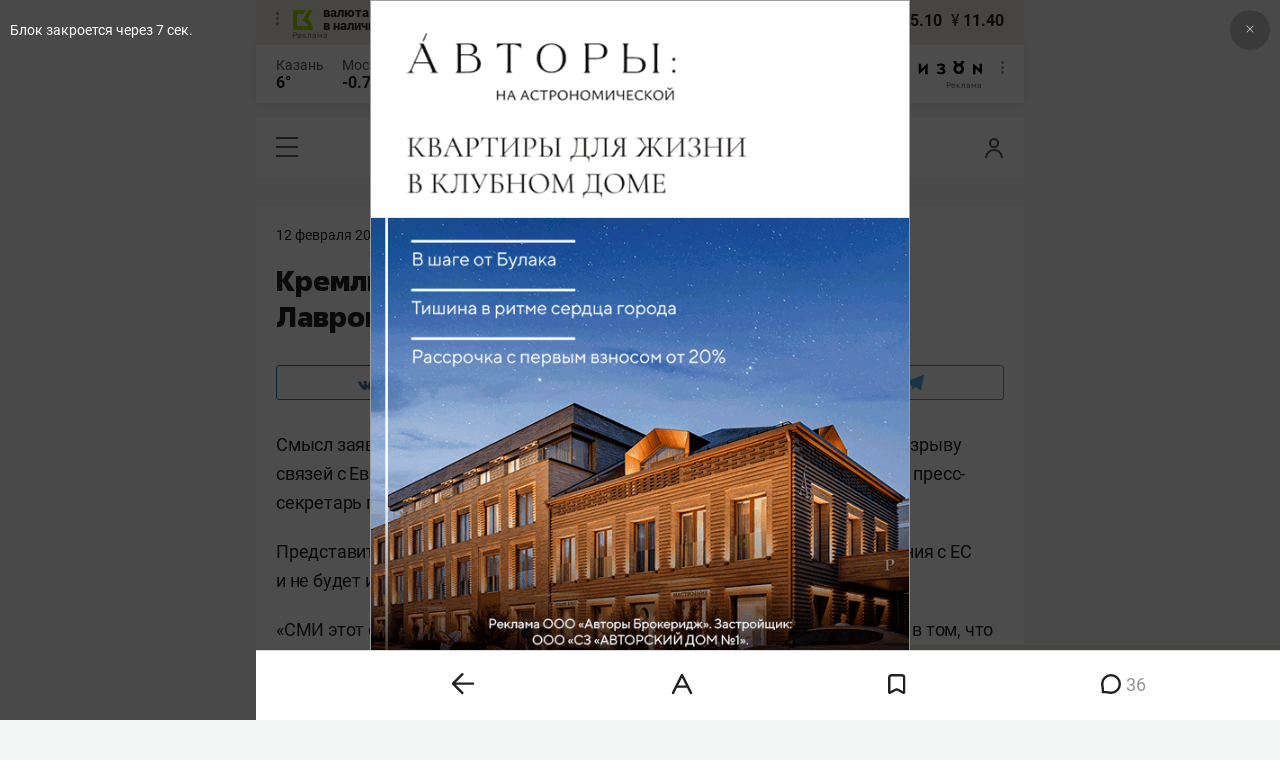

--- FILE ---
content_type: text/html; charset=UTF-8
request_url: https://m.business-gazeta.ru/news/499022?real_city=Kazan
body_size: 41639
content:
<!DOCTYPE html><html lang="ru"><head prefix="og: http://ogp.me/ns# fb: http://ogp.me/ns/fb# article: http://ogp.me/ns/article#"><meta http-equiv="Content-type" content="text/html; charset=utf-8"/><meta name="viewport" content="initial-scale=1.0"><link rel="manifest" href="/yandex-mobile-manifest.json"><title>Кремль прокомментировал высказывание Лаврова о готовности к разрыву с ЕС</title><meta name="description" content=""/><meta name="keywords" content="новости"/><meta property="og:site_name" content="БИЗНЕС Online"/><meta property="og:title" content="Кремль прокомментировал высказывание Лаврова о готовности к разрыву с ЕС"/><meta property="og:url" content="https://m.business-gazeta.ru/news/499022"/><meta property="og:locale" content="ru_RU"/><meta property="og:image" content=""/><meta property="og:image:width" content="1200"/><meta property="og:image:height" content="630"/><meta property="fb:pages" content="375587425929352"/><meta property="fb:app_id" content="264445863914267"/><meta name="twitter:card" content="summary_large_image"><meta name="twitter:site" content="@businessgazeta"><meta name="twitter:title" content="Кремль прокомментировал высказывание Лаврова о готовности к разрыву с ЕС"/><meta name="twitter:image" content=""/><meta property="vk:image" content=""/><link rel="publisher" href="https://plus.google.com/+Business-gazetaRu"><link rel="canonical" href="https://m.business-gazeta.ru/news/499022"/><link rel="amphtml" href="https://www.business-gazeta.ru/amp/499022"><link rel="icon" href="/favicon.svg" sizes="any" type="image/svg+xml"><link rel="mask-icon" href="/fav-mask.svg" color="#e8590d"><link rel="icon" href="/favicon.svg" sizes="any" type="image/svg+xml"><link rel="apple-touch-icon" sizes="180x180" href="/icon180x180.png"/><meta name="apple-itunes-app" content="app-id=920814306"/><meta name="google-play-app" content="app-id=ru.business.gazeta"/><meta name="yandex-verification" content="54d5d1d3e8847f3b"><link rel="preconnect" href="https://statix.business-gazeta.ru"><link rel="preload" href="https://statix.business-gazeta.ru/fonts/roboto-v20-latin_cyrillic-regular.woff2" as="font"><link rel="preload" href="https://statix.business-gazeta.ru/fonts/roboto-v20-latin-500.woff2" as="font"><link rel="preload" href="https://statix.business-gazeta.ru/fonts/roboto-v20-latin_cyrillic-700.woff2" as="font"><link rel="preload" href="https://statix.business-gazeta.ru/fonts/roboto-v20-latin-regular.woff2" as="font"><link rel="preload" href="https://statix.business-gazeta.ru/fonts/roboto-v20-latin_cyrillic-300.woff2" as="font"><link rel="preload" href="https://statix.business-gazeta.ru/mobile/fonts/roboto-v20-latin_cyrillic-regular.woff2" as="font"><link rel="preload" href="https://statix.business-gazeta.ru/mobile/fonts/roboto-v20-latin-500.woff2" as="font"><link rel="preload" href="https://statix.business-gazeta.ru/mobile/fonts/roboto-v20-latin_cyrillic-700.woff2" as="font"><link rel="preload" href="https://statix.business-gazeta.ru/mobile/fonts/roboto-v20-latin-regular.woff2" as="font"><link rel="preload" href="https://statix.business-gazeta.ru/mobile/fonts/roboto-v20-latin_cyrillic-300.woff2" as="font"><link rel="preload" href="https://statix.business-gazeta.ru/mobile/css/s.min.css?v=111120251208" as="style"><link rel="preload" href="https://statix.business-gazeta.ru/mobile/js/s.min.js?v=111120251208" as="script"><script async src="https://www.googletagmanager.com/gtag/js?id=UA-8810077-1"></script><script>
        window.static_path = 'https://statix.business-gazeta.ru';
        window.city = 'Kazan';
        window.region = 100;

        window.__METRICS__ = {
            endpoint: 'https://xstat.gazeta.bo/metrics/collect',
            contentSelector: '.article__content', // 1) дочитываемость в рамках элемента
            engagedThresholdMs: 30000,            // 5) «прочитал» после >=30с вовлечённости
            heartbeatMs: 15000,
            content: {},
                    };

    </script><link type="text/css" href="https://statix.business-gazeta.ru/css/style.css?v=111120251208" rel="stylesheet"><link type="text/css" href="https://statix.business-gazeta.ru/mobile/css/s.min.css?v=111120251208" rel="stylesheet"><script>window.yaContextCb = window.yaContextCb || []</script><script src="https://yandex.ru/ads/system/context.js" async></script><style>.banner > div > div {
            width: 100% !important;
        }
        .text-sizes__navigation {
            display: none;
        }</style><script>window.article_id = 499022;</script></head><body>
<div class="popupAcceptNotify" id="popupAcceptNotify">
    <div class="title">
        Хотите быть в курсе важных новостей?
    </div>
    <div class="body">
        <div class="icon">
            <img src="/static/img/icons/logo_push.svg" alt="">
        </div>
        <div class="control">
            <button class="notnow">не сейчас</button>
            <button class="yesitis">да, конечно</button>
        </div>
    </div>
</div><div class="popupFlashMaterial" id="popupFlashMaterial">
    <div class="title">
        <div class="icon">
            <img src="/static/img/icons/flash_push.svg" alt="">
        </div>
        срочная новость
    </div>
    <div class="body">
        <div class="content" id="popupFlashMaterialContent">
            The New York Times: Россия начала эвакуировать своих дипломатов из Украины
        </div>
        <div class="control">
            <div class="icon">
                <img src="/static/img/icons/logo_push.svg" alt="">
            </div>
            <button class="close">закрыть</button>
        </div>
    </div>
</div>        <header class="header">
    <div class="currency">
        <div class="currency__logo" alt="Реклама. ООО КБЭР «Банк Казани»">
            <div class="currency__advertising-popup">
    <div class="currency__advertising-popup_block">
        <div class="currency__advertising-popup_text">
            Реклама
            <div class="currency__advertising-popup_advertiser">
                Рекламодатель
            </div>
            <div>
                ООО КБЭР «Банк Казани»
            </div>
                    </div>
        <div class="currency__advertising-popup_closer">
            <svg xmlns="http://www.w3.org/2000/svg" width="12" height="12" viewBox="0 0 12 12" fill="none">
                <path d="M1 1.00024L10.9998 11" stroke="#969696" stroke-width="2" stroke-linecap="round" stroke-linejoin="round"/>
                <path d="M1 10.9998L10.9998 0.999961" stroke="#969696" stroke-width="2" stroke-linecap="round" stroke-linejoin="round"/>
            </svg>
        </div>
    </div>
</div>
            <div class="currency__advertising-dots adv_currency">
                <svg xmlns="http://www.w3.org/2000/svg" width="3" height="13" viewBox="0 0 3 13" fill="none">
                    <circle cx="1.5" cy="1.5" r="1.5" transform="rotate(-90 1.5 1.5)" fill="#969696"/>
                    <circle cx="1.5" cy="6.5" r="1.5" transform="rotate(-90 1.5 6.5)" fill="#969696"/>
                    <circle cx="1.5" cy="11.5" r="1.5" transform="rotate(-90 1.5 11.5)" fill="#969696"/>
                </svg>
            </div>
            <a class="currency__logo-link"
               href="https://www.bankofkazan.ru/currency-exchange-ru.php?utm_source=business-online&utm_medium=cpc&utm_campaign=kurs&erid=Pb3XmBtzt7ZGkTYKis4j8KYcWxREQqppMubp8JS" target="_blank"
               rel="nofollow noopener noreferrer">
                валюта<br>
                в наличии
            </a>
            <div class="currency__advertising-adv">
                Реклама
            </div>
        </div>
        <div class="currency__exchange">
            <ul class="exchange">
                <li class="exchange__item">
                    <span class="exchange__currency">&#36;</span>
                    <span class="exchange__course">81.13</span>
                </li>
                <li class="exchange__item">
                    <span class="exchange__currency">&#8364;</span>
                    <span class="exchange__course">95.10</span>
                </li>
                <li class="exchange__item">
                    <span class="exchange__currency">&#165;</span>
                    <span class="exchange__course">11.40</span>
                </li>
            </ul>
        </div>
    </div>
</header>
    <header class="weather">
    <div class="weather-block">
                    <div class="weather-block__item">
                <p href="#" class="weather-block__city">Казань</p>
                <span class="weather-block__temp">6°
                </span>
            </div>
                <div class="weather-block__item">
            <a href="#" class="weather-block__city">Москва</a>
            <span class="weather-block__temp">-0.7°
            </span>
        </div>
    </div>
        <div class="weather-block__svg">
        <a href="https://bizon.gallery/?erid=2SDnjbrtB6s" target="_blank">
            <svg xmlns="http://www.w3.org/2000/svg" width="80" height="14" viewBox="0 0 80 14" fill="none">
                <path fill-rule="evenodd" clip-rule="evenodd" d="M35.8088 5.45693L34.803 3.50207C36.1891 2.80752 37.7206 2.45305 39.2709 2.46798C40.5704 2.47931 41.5204 2.76263 42.121 3.31792C42.3995 3.55884 42.6236 3.85619 42.7784 4.19029C42.9333 4.52438 43.0153 4.88757 43.0191 5.25578C43.0187 5.61919 42.9354 5.9777 42.7755 6.30403C42.6144 6.63896 42.3754 6.93041 42.0785 7.15397C41.7683 7.38184 41.4128 7.54031 41.0359 7.61861C41.4918 7.66857 41.931 7.81851 42.3222 8.05774C42.6911 8.28164 42.9972 8.59553 43.2118 8.97001C43.4282 9.36456 43.5265 9.81302 43.4951 10.2619C43.4945 10.7857 43.3452 11.2986 43.0645 11.7408C42.7373 12.2458 42.2708 12.6453 41.7216 12.8911C41.0155 13.2104 40.2498 13.3764 39.4749 13.3784C37.7781 13.3816 36.1079 12.9568 34.6189 12.1431L35.8995 10.4206C36.8329 10.9609 37.8798 11.2753 38.9564 11.3385C39.476 11.3791 39.9944 11.2456 40.4296 10.9589C40.5707 10.8622 40.6893 10.7362 40.7773 10.5895C40.8653 10.4428 40.9207 10.2789 40.9396 10.1089C41.0152 9.20044 40.2058 8.7462 38.5116 8.7462H37.792V6.64967H38.5513C39.9508 6.64967 40.5883 6.26626 40.4636 5.49942C40.356 4.90447 39.897 4.5815 39.0697 4.522C38.5843 4.51326 38.1003 4.57627 37.6333 4.70899C37.0056 4.9075 36.3953 5.15767 35.8088 5.45693Z" fill="black"/>
                <path fill-rule="evenodd" clip-rule="evenodd" d="M23.0672 7.61534L17.1998 13.1513H16.6473V2.68853H19.1745V8.1763L25.0561 2.68286H25.6397V13.1513H23.0672V7.61534Z" fill="black"/>
                <path fill-rule="evenodd" clip-rule="evenodd" d="M6.39154 4.76521H2.52999V6.71724H4.09387C4.94179 6.72803 5.77536 6.93764 6.52753 7.3292C7.34725 7.73528 7.71839 8.63716 7.64095 10.0348C7.61997 10.5885 7.4706 11.1297 7.20465 11.6157C6.92872 12.0952 6.51921 12.4841 6.02606 12.7348C5.42591 13.03 4.76235 13.173 4.09387 13.1513H0V2.68286H6.39154V4.76521ZM2.52999 11.0973H3.53291C4.59628 11.0973 5.12324 10.7195 5.1138 9.96401C5.10435 9.20851 4.58211 8.82509 3.54708 8.81376H2.52999V11.0973Z" fill="black"/>
                <path fill-rule="evenodd" clip-rule="evenodd" d="M60.2184 3.96638C61.0253 4.66699 61.599 5.59742 61.8625 6.63308C62.1261 7.66874 62.0669 8.7602 61.693 9.76131C61.319 10.7624 60.6481 11.6254 59.7702 12.2347C58.8922 12.8439 57.849 13.1704 56.7804 13.1704C55.7117 13.1704 54.6685 12.8439 53.7906 12.2347C52.9126 11.6254 52.2417 10.7624 51.8678 9.76131C51.4938 8.7602 51.4347 7.66874 51.6982 6.63308C51.9617 5.59742 52.5354 4.66699 53.3424 3.96638C52.7736 3.47423 52.3179 2.86503 52.0065 2.18046C51.695 1.49588 51.5351 0.752099 51.5377 0H54.1073C54.1299 0.693876 54.4214 1.35178 54.9203 1.83463C55.4191 2.31748 56.0861 2.58744 56.7804 2.58744C57.4746 2.58744 58.1417 2.31748 58.6405 1.83463C59.1393 1.35178 59.4308 0.693876 59.4534 0H62.0231C62.0251 0.75201 61.8649 1.49561 61.5535 2.1801C61.2421 2.86459 60.7867 3.47387 60.2184 3.96638ZM58.6687 6.03741C58.2315 5.60164 57.6567 5.3309 57.0423 5.27129C56.4279 5.21168 55.8119 5.3669 55.2991 5.7105C54.7863 6.0541 54.4084 6.56483 54.2299 7.15572C54.0514 7.74662 54.0832 8.38114 54.3199 8.95121C54.5567 9.52128 54.9837 9.99166 55.5283 10.2822C56.0729 10.5728 56.7014 10.6656 57.3067 10.5449C57.9121 10.4241 58.4569 10.0972 58.8483 9.61992C59.2397 9.14261 59.4536 8.54437 59.4534 7.9271C59.454 7.57588 59.3849 7.22805 59.2502 6.90369C59.1155 6.57934 58.9179 6.2849 58.6687 6.03741Z" fill="black"/>
                <path fill-rule="evenodd" clip-rule="evenodd" d="M73.5803 7.61558L79.4505 13.1515H80.0001V2.68877H77.473V8.17654L71.5942 2.68311H71.0106V13.1515H73.5803V7.61558Z" fill="black"/>
            </svg>
        </a>
        <div class="weather__advertising-adv">
            Реклама
        </div>
        <div class="weather__advertising-dots adv_currency">
            <svg xmlns="http://www.w3.org/2000/svg" width="3" height="13" viewBox="0 0 3 13" fill="none">
                <circle cx="1.5" cy="1.5" r="1.5" transform="rotate(-90 1.5 1.5)" fill="#969696"/>
                <circle cx="1.5" cy="6.5" r="1.5" transform="rotate(-90 1.5 6.5)" fill="#969696"/>
                <circle cx="1.5" cy="11.5" r="1.5" transform="rotate(-90 1.5 11.5)" fill="#969696"/>
            </svg>
        </div>
        <div class="weather__advertising-popup">
    <div class="weather__advertising-popup_block">
        <div class="weather__advertising-popup_text">
            Реклама
            <div class="weather__advertising-popup_advertiser">
                Рекламодатель
            </div>
            <div>
                bizon.gallery
            </div>
                    </div>
        <div class="weather__advertising-popup_closer">
            <svg xmlns="http://www.w3.org/2000/svg" width="12" height="12" viewBox="0 0 12 12" fill="none">
                <path d="M1 1.00024L10.9998 11" stroke="#969696" stroke-width="2" stroke-linecap="round" stroke-linejoin="round"/>
                <path d="M1 10.9998L10.9998 0.999961" stroke="#969696" stroke-width="2" stroke-linecap="round" stroke-linejoin="round"/>
            </svg>
        </div>
    </div>
</div>
    </div>




</header>
<header class="navigation header__sticky">
<div class="header__bottom">
    <div class="header__nav">
        <span class="icon-hamburger js-hamburger"><!-- --></span>
    </div>
    <div class="header__brand">
        <a href="https://m.business-gazeta.ru" class="header__logo">
            <img src="https://statix.business-gazeta.ru/mobile/img/logo.svg" width="192" height="27" alt="БИЗНЕС Online"
                 title="БИЗНЕС Online">
        </a>
    </div>
    <div class="header__aside">
        <div class="header-user-block">
                <span class="icon-user js-user" data-modal="#auth" data-toggle="modal"></span>
                </div>
        <aside class="sidebar" style="display: none;"><!-- --></aside>
    </div>
</div>
</header>
<nav class="nav">
    <span class="nav__close"></span>
    <a href="/" class="nav__logo">
        <img  loading="lazy" src="https://statix.business-gazeta.ru/mobile/img/logo.svg" width="192" height="27" alt="БИЗНЕС Online"
             title="БИЗНЕС Online">
    </a>
    <div class="nav__grid city-selection">
        <ul class="cities">
            <li class="cities__item"><span class="cities__text">Казань</span></li>
            <li class="cities__item"><a href="/chelny?url=/news/499022"
                       class="cities__link">Закамье</a></li>
        </ul>
    </div>
    <div class="nav__grid">
        <div class="nav__row">
            <div class="search-form">
                <form action="/search" method="post" class="search-form__form" data-page="1">
                    <input name="query" class="search-form__input" type="text" placeholder="Поиск"/>
                    <button class="search-form__button" type="submit"><!-- --></button>
                </form>
            </div>
        </div>

        <div class="nav__row">
            <div class="nav__col">
                <ul class="nav__list">
                    <li class="nav__item"><a href="https://sport.business-gazeta.ru" target="_blank" class="nav__link"><strong>Спорт</strong></a></li>
                    <li class="nav__item"><a href="https://bizon.gallery" target="_blank" class="nav__link"><strong>Бизон</strong></a></li>
                    <li class="nav__item"><a href="/career" class="nav__link"><strong>Карьера</strong></a></li>
                </ul>
            </div>
            <div class="nav__col">
                <ul class="nav__list">
                    <li class="nav__item"><a href="/pages/adv?slug=m?fullpage" class="nav__link">Реклама</a></li>
                    <li class="nav__item"><a href="/pages/office?slug=m?fullpage" class="nav__link">Редакция</a></li>
                </ul>
            </div>
        </div>
        <div class="nav__row">
            <div class="nav__col">
                <ul class="nav__list nav__list_sub">
                    <li class="nav__item"><a href="/category/534" class="nav__link">Культура</a></li>
                    <li class="nav__item"><a href="/category/1" class="nav__link">Персона</a></li>
                    <li class="nav__item"><a href="/blogs" class="nav__link">Блоги</a></li>
                    <li class="nav__item"><a href="/category/694" class="nav__link">Экспертное интервью</a></li>
                </ul>
            </div>
            <div class="nav__col">
                <ul class="nav__list nav__list_sub">
                    <li class="nav__item"><a href="/category/472" class="nav__link">Афиша</a></li>
                    <li class="nav__item"><a href="/photos" class="nav__link">Фото</a></li>
                    <li class="nav__item"><a href="/videos" class="nav__link">Видео</a></li>
                    <li class="nav__item"><a href="/category/160" class="nav__link">Рейтинги</a></li>
                </ul>
            </div>
        </div>
    </div>
    <footer class="nav__footer">
        <div class="sociality">
            <ul class="social-net">
                <li class="social-net__item"><a href="https://vk.com/businessgazeta" target="_blank" class="social-net__link"><span class="icon-vk"></span> вконтакте</a></li>
                                <li class="social-net__item"><a href="https://twitter.com/Businessgazeta" target="_blank" class="social-net__link"><span class="icon-tw"></span> twitter</a></li>
                <li class="social-net__item"><a href="https://t.me/businessgazeta" target="_blank" class="social-net__link"><span class="icon-tg"></span> telegram</a></li>
                <li class="social-net__item"><a href="https://zen.yandex.ru/businessgazeta" target="_blank" class="social-net__link"><span class="icon-zen"></span> дзен</a></li>
                <li class="social-net__item"><a href="https://www.youtube.com/user/MrBusinessonline" target="_blank" class="social-net__link"><span class="icon-yt"></span> youtube</a></li>
            </ul>
        </div>
        <a href="//www.business-gazeta.ru/news/499022?real_city=Kazan?fullpage" class="nav__fullpage">полная версия</a>
    </footer>
</nav>
                        <div class="content">

        <div class="layout layout_article">
            <div class="layout__main">
                <div class="lenta js-mediator-article">
    <article class="article" itemscope itemtype="https://schema.org/Article" id="article499022">

        <div class="article__head">
            <time class="article__date" datetime="2021-02-12MSK12:58">
                <a href="/by-date/2021-02-12">
                                            12 Февраля 2021, 12:58
                                    </a>
            </time>
                                                                                                                                                        </div>

                                                        
        <header class="article__header">
            <meta itemprop="headline" content="Кремль прокомментировал высказывание Лаврова о готовности к разрыву с ЕС">
            <h1 class="article__h1">Кремль прокомментировал высказывание Лаврова о готовности к разрыву с ЕС</h1>
        </header>

        <div class="article__content" data-news-id="499022"
             data-fav="0">
            
            <div class="social-share">
    <div class="social-share__wrap social-likes">
        <a href="https://vk.com/share.php?url=https://m.business-gazeta.ru/news/499022?real_city=Kazan" target="_blank"
           class="social-share__button social-share__button_vk">
            <svg class="icon-vk-a" xmlns="http://www.w3.org/2000/svg" xmlns:xlink="http://www.w3.org/1999/xlink" width="15" height="8.56" viewBox="0 0 15 8.56">
                <path fill='#4c75a3' d="M7.34,8.53h.9a.91.91,0,0,0,.41-.17A.75.75,0,0,0,8.77,8s0-1.2.54-1.38,1.26,1.17,2,1.69a1.4,1.4,0,0,0,1,.29l2,0s1-.06.56-.88a6.33,6.33,0,0,0-1.49-1.73c-1.26-1.17-1.09-1,.42-3,.93-1.22,1.29-2,1.18-2.3S14.19.4,14.19.4H11.93a.5.5,0,0,0-.29.06.71.71,0,0,0-.2.25,13,13,0,0,1-.83,1.76C9.61,4.18,9.2,4.25,9,4.16c-.38-.25-.29-1-.29-1.53C8.75,1,9,.29,8.27.12A4.3,4.3,0,0,0,7.21,0,5,5,0,0,0,5.34.19C5.09.33,4.89.61,5,.61A1,1,0,0,1,5.67,1,2.06,2.06,0,0,1,5.9,2s.13,2-.31,2.19S4.86,4,4,2.43A12.94,12.94,0,0,1,3.17.77.71.71,0,0,0,3,.52,1.13,1.13,0,0,0,2.63.38L.49.4S.17.4.05.54,0,.92,0,.92A24.63,24.63,0,0,0,3.62,6.84,5.19,5.19,0,0,0,7.34,8.53" transform="translate(0 0)"/>
            </svg>
        </a>

        <a href="whatsapp://send?text=Кремль прокомментировал высказывание Лаврова о готовности к разрыву с ЕС https%3A%2F%2Fm.business-gazeta.ru%2Fnews%2F499022%3Freal_city%3DKazan" data-action="share/whatsapp/share" target="_blank"
           class="social-share__button social-share__button_wa">
            <svg class="icon-wa-a" xmlns="http://www.w3.org/2000/svg" xmlns:xlink="http://www.w3.org/1999/xlink" width="15" height="15.07" viewBox="0 0 15 15.07">
                <path fill='#43d854' d="M10.94,9c-.19-.09-1.11-.54-1.28-.6s-.29-.1-.42.09a8.09,8.09,0,0,1-.59.73.29.29,0,0,1-.4.05,5.12,5.12,0,0,1-1.5-.93,5.58,5.58,0,0,1-1-1.29c-.11-.19,0-.28.08-.38a7.33,7.33,0,0,0,.47-.64.35.35,0,0,0,0-.33c0-.09-.42-1-.58-1.38S5.36,4,5.24,4H4.89a.7.7,0,0,0-.5.23,2.11,2.11,0,0,0-.65,1.56A3.63,3.63,0,0,0,4.5,7.74a8.28,8.28,0,0,0,3.19,2.82c.44.19.79.3,1.06.39A2.57,2.57,0,0,0,9.93,11a2,2,0,0,0,1.26-.88,1.55,1.55,0,0,0,.1-.89c0-.08-.17-.12-.35-.22M7.53,13.68h0a6.22,6.22,0,0,1-3.16-.86l-.23-.14-2.35.62L2.42,11l-.15-.24a6.21,6.21,0,1,1,5.26,2.91M12.81,2.19A7.47,7.47,0,0,0,.06,7.47a7.5,7.5,0,0,0,1,3.73L0,15.07l4-1a7.4,7.4,0,0,0,3.57.91h0A7.47,7.47,0,0,0,12.81,2.19" transform="translate(0 0)"/>
            </svg>
        </a>
        <a href="https://twitter.com/intent/tweet?text=%D0%9A%D1%80%D0%B5%D0%BC%D0%BB%D1%8C%20%D0%BF%D1%80%D0%BE%D0%BA%D0%BE%D0%BC%D0%BC%D0%B5%D0%BD%D1%82%D0%B8%D1%80%D0%BE%D0%B2%D0%B0%D0%BB%20%D0%B2%D1%8B%D1%81%D0%BA%D0%B0%D0%B7%D1%8B%D0%B2%D0%B0%D0%BD%D0%B8%D0%B5%20%D0%9B%D0%B0%D0%B2%D1%80%D0%BE%D0%B2%D0%B0%20%D0%BE%20%D0%B3%D0%BE%D1%82%D0%BE%D0%B2%D0%BD%D0%BE%D1%81%D1%82%D0%B8%20%D0%BA%20%D1%80%D0%B0%D0%B7%D1%80%D1%8B%D0%B2%D1%83%20%D1%81%20%D0%95%D0%A1 https%3A%2F%2Fm.business-gazeta.ru%2Fnews%2F499022%3Freal_city%3DKazan&amp;via=BusinessGazeta" target="_blank"
           class="social-share__button social-share__button_tw">
            <svg class="icon-tw-a" xmlns="http://www.w3.org/2000/svg" xmlns:xlink="http://www.w3.org/1999/xlink" width="14.99" height="12.19" viewBox="0 0 14.99 12.19">
                <path fill='#55acee' d="M4.72,12.19a8.7,8.7,0,0,0,8.75-8.75c0-.13,0-.27,0-.4A6.09,6.09,0,0,0,15,1.45a6.47,6.47,0,0,1-1.76.49A3.22,3.22,0,0,0,14.58.23,6.48,6.48,0,0,1,12.63,1,3.08,3.08,0,0,0,7.3,3.08a3.19,3.19,0,0,0,.08.7A8.8,8.8,0,0,1,1,.56,3.08,3.08,0,0,0,.63,2.1,3.12,3.12,0,0,0,2,4.68a2.92,2.92,0,0,1-1.4-.4v0a3.07,3.07,0,0,0,2.47,3,2.74,2.74,0,0,1-.81.12,2.78,2.78,0,0,1-.58-.06A3.11,3.11,0,0,0,4.55,9.54,6.12,6.12,0,0,1,.73,10.86c-.24,0-.49,0-.73,0a8.81,8.81,0,0,0,4.72,1.37" transform="translate(0 0)"/>
            </svg>
        </a>
        <a href="https://telegram.me/share/url?url=https://m.business-gazeta.ru/news/499022?real_city=Kazan&amp;text=Кремль прокомментировал высказывание Лаврова о готовности к разрыву с ЕС" target="_blank"
           class="social-share__button social-share__button_tg">
            <svg class="icon-tg-a" xmlns="http://www.w3.org/2000/svg" xmlns:xlink="http://www.w3.org/1999/xlink" width="17.31" height="15" viewBox="0 0 17.31 15">
                <path fill='#55acee'  d="M17.31.53,14.57,14.38a1,1,0,0,1-1.43.5L6.82,10,4.52,8.89.65,7.6S.06,7.38,0,6.93s.67-.71.67-.71l15.38-6s1.26-.56,1.26.36" transform="translate(0 0)"/>
                <path fill='#55acee'  d="M6.33,14.22s-.18,0-.41-.74L4.52,8.89,13.81,3s.53-.33.51,0c0,0,.1,0-.19.32s-7.29,6.6-7.29,6.6Z" transform="translate(0 0)"/>
                <path fill='#55acee'  d="M9.24,11.87l-2.5,2.28a.43.43,0,0,1-.41.07L6.81,10Z" transform="translate(0 0)"/>
            </svg>
        </a>
    </div>
</div>

            
                                                        
            <div itemprop="articleBody" class="articleBody">
                <p>Смысл заявления главы МИД&nbsp;РФ <strong>Сергея Лаврова</strong> о&nbsp;готовности Москвы к&nbsp;разрыву связей с&nbsp;Евросоюзом исказили, подав слова министра без контекста, сказал пресс-секретарь президента&nbsp;РФ <strong>Дмитрий Песков</strong>.
 </p>
<p>Представитель Кремля подчеркнул, что Россия не&nbsp;хочет разрывать отношения с&nbsp;ЕС и&nbsp;не&nbsp;будет инициатором этого, передает <a href="https://tass.ru/politika/10686247" target="_blank">ТАСС</a>.
 </p>
<p>&laquo;СМИ этот ставший сенсационным заголовок подают без контекста. Смысл в&nbsp;том, что мы&nbsp;не&nbsp;хотим этого. Мы&nbsp;желаем развивать отношения с&nbsp;Евросоюзом. Но&nbsp;если&nbsp;ЕС пойдет по&nbsp;такому пути, то&nbsp;тогда мы&nbsp;будем готовы. Вот о&nbsp;чем говорил министр&raquo;,&nbsp;&mdash; пояснил Песков.
 </p>
<p>По&nbsp;его словам, если Россия столкнется с&nbsp;крайне деструктивной линией стран ЕС, наносящей ущерб интересам страны, то&nbsp;должна быть заблаговременно готова к&nbsp;таким шагам: обязана обеспечить безопасность в&nbsp;самых чувствительных областях, заменить национальной инфраструктурой все, чего могут лишить.
 </p>
<p>&laquo;Но&nbsp;это на&nbsp;тот случай, если безумие возобладает&raquo;,&nbsp;&mdash; заявил Песков.
 </p>
<p>Напомним, Лавров в&nbsp;эфире &laquo;Соловьев LIVE&raquo; <a href="https://www.business-gazeta.ru/news/498997" target="_blank">сказал</a> о&nbsp;готовности к&nbsp;разрыву связей с&nbsp;ЕС, если Брюссель продолжит вводить санкции, создающие риски для чувствительных секторов российской экономики. &laquo;Еще раз: мы&nbsp;не&nbsp;хотим изолироваться от&nbsp;мировой жизни, но&nbsp;надо быть готовым к&nbsp;этому. Хочешь мира&nbsp;&mdash; готовься к&nbsp;войне&raquo;,&nbsp;&mdash; подчеркнул министр иностранных дел&nbsp;РФ.</p>
                            </div>
            <ul class="article-hashtag" style="margin-left: 0;">
                </ul>

            
                
            
            

                                                                    
                            <a href="https://yandex.ru/news/?favid=8252&from=rubric" target="_blank" class="invite-to-social">
                    Сделать БО основным источником новостей в Яндексе
                </a>

                                            

            
                        <div class="article-tools">
                <div class="article-tools__text">Нашли ошибку в тексте? Выделите ее и нажмите Ctrl + Enter</div>
                <div class="article-tools__print">
                    <a href="/print/499022"
                       class="article-tools__link"> <span class="icon-print"></span> версия для печати</a>
                </div>
            </div>

                <a class="slot js-slot" data-site="2" data-slot="4" data-target=""></a>



                            <div class="article__more">
                    <button class="article__more-btn" data-article-id="499022">Комментарии <span
                                class="article__more-count">36</span></button>
                </div>
            
        </div>

        
            <div class="hidden js-comment-list">
                <div class="comments" id="comments499022">

                        
    <div class="comments__head">
        <div class="comments__left">
            <h3 class="comments__h3">Комментарии <span class="icon-comment-gray"></span> 36</h3>
            <div class="comments__choose">
                <button class="reset-btn comments__choose-button js-comments-choose-button active" data-filter="all">Все</button>
                <button class="reset-btn comments__choose-button js-comments-choose-button" data-filter="author">Автора
                </button>
            </div>
        </div>
        <div class="comments__control">
            <div class="dropdown dropdown_hover js-dropdown">
                <button class="reset-btn dropdown__button comments__order-button js-dropdown-button">Упорядочить
                </button>
                <div class="dropdown__content comments__dropdown-content">
                    <button class="reset-btn dropdown__item js-dropdown-item js-comment-sort-button"
                            data-sort="emoji_count">Лучшие
                    </button>
                    <button class="reset-btn dropdown__item js-dropdown-item js-comment-sort-button active"
                            data-sort="timestamp">Последние
                    </button>
                </div>
            </div>
        </div>
    </div>

    <div class="js-top-comments__form"><form class="comments-form article-form-499022" action="" method="post" name="comment-form"
      data-article-id="499022">
    <div class="comments-form__user" style="display: none;">
        <div class="comments-form__avatar">
          <span class="comments-form__image">
                                          <img class="comments-form__img" src="https://statix.business-gazeta.ru/img/icons/anonimus.svg">
          </span>
        </div>
        <div class="comments-form__name">
                            <div class="comments-form__author" title="Анонимно"></div>
                <a href="#" class="comments-form__auth" data-modal="#auth" data-toggle="modal">войти в аккаунт</a>
                    </div>
    </div>
    <label class="comments-form__label" style="padding-bottom: 0;">
        <textarea class="comments-form__textarea" rows="1" id="in_article-comment-form_top" placeholder="написать комментарий"
                  minlength="6"></textarea>
    </label>
    <div class="comments-form__row" style="display: none;">
                                                                                <div class="comments-form__buttons">
            <button class="button button_white button_link" type="reset">отмена</button>
            <button class="button" type="submit" disabled="disabled" data-modal="#auth" data-toggle="modal">
                Отправить
            </button>
        </div>
        <div class="hidden">
            <input type="hidden" name="parent_id" value="0">
        </div>
    </div>
</form>
</div>

    <ul class="comments-list js-comments-list comments__list" data-article-id="499022" data-filter="null">
        

                    <li class="comments-list__item comments__item   js-comment-item     js-comment-child-item " data-comment-id="8905774"
  data-timestamp="1613125286" data-emoji_count="0"   id="comment8905774"  ><div
    class="comments-comment
"><div class="comments-comment__header"><div class="comments-comment__bookmarks"><div class="popover popover_favorite"><a class="icon-favorite anonymous " href="#comment8905774" data-type="comment" data-id="8905774"><svg width="9" height="10" viewBox="0 0 9 10" fill="none" xmlns="http://www.w3.org/2000/svg"><path d="M0.5 0.5V9.11L4.24 6.83L4.5 6.67L4.76 6.83L8.5 9.11V0.5H0.5Z" stroke="#58595B"/></svg></a><div class="popover__wrap" alt="Добавить материал в закладки"><div class="popover__text"><div>Сохраняйте новости, статьи, комментарии чтобы прочитать их позже</div></div><div class="popover__buttons"><button class="button" data-modal="#auth" data-toggle="modal">Войти</button></div></div></div></div><div class="comments-comment__user"><div class="comments-comment__avatar"><a href="/user/1126" target="_blank"
             class="comments-comment__image"><img class="comments-comment__img" loading="lazy"
                             src="https://stcdn.business-online.ru/userpic/25-01-17/1737104917_redring.jpg"
                             alt=""></a></div><div class="comments-comment__info"><div class="comments-comment__author"><a class="comments-comment__name"
                 href="/user/1126"
                 title="ДеД БИЗНЕС Online">ДеД</a></div><time class="comments-comment__date" datetime="2021-02-12 13:03:23">
            12 Февраля
            2021            <span class="comments-comment__time">13:03</span></time></div></div><div class="comments-comment__content"><div class="comments-comment__message">
          Персональные санкции по отношению к холуям Путина - это благо для россиян.
        </div><div class="comments-comment__control"><div class="show_full" title="Посмотреть весь комментарий">Читать далее</div><div class="comments-emoji  js-comment-emoji" data-comment-id="8905774"
     data-article-id="499022"><div class="comments-emoji__items"><button class="reset-btn comments-emoji__item js-emoji" data-value="0" data-id="3"><span class="comments-emoji__image comments-emoji__image_3"></span><span class="comments-emoji__num js-emoji-count">
                0
            </span></button><button class="reset-btn comments-emoji__item js-emoji  hide "
                data-value="0" data-id="1"><span class="comments-emoji__image comments-emoji__image_1"></span><span class="comments-emoji__num js-emoji-count">
                0
            </span></button><button class="reset-btn comments-emoji__item js-emoji  hide "
                data-value="0" data-id="2"><span class="comments-emoji__image comments-emoji__image_2"></span><span class="comments-emoji__num js-emoji-count">
                0
            </span></button><button class="reset-btn comments-emoji__item js-emoji  hide "
                data-value="0" data-id="4"><span class="comments-emoji__image comments-emoji__image_4"></span><span class="comments-emoji__num js-emoji-count">
                0
            </span></button><button class="reset-btn comments-emoji__item js-emoji  hide "
                data-value="0" data-id="5"><span class="comments-emoji__image comments-emoji__image_5"></span><span class="comments-emoji__num js-emoji-count">
                0
            </span></button><button class="reset-btn comments-emoji__item js-emoji  hide "
                data-value="0" data-id="7"><span class="comments-emoji__image comments-emoji__image_7"></span><span class="comments-emoji__num js-emoji-count">
                0
            </span></button></div><div class="dropdown dropdown_hover dropdown_top js-dropdown"><button class="reset-btn dropdown__button comments-emoji__button js-dropdown-button">эмодзи</button><div class="dropdown__content comments-emoji__dropdown-content"><div class="comments-emoji__items"><button class="reset-btn comments-emoji__item comments-emoji__dropdown-item js-dropdown-emoji"
                    data-value="0" data-id="1"><span class="comments-emoji__image comments-emoji__image_1"></span></button><button class="reset-btn comments-emoji__item comments-emoji__dropdown-item js-dropdown-emoji"
                    data-value="0" data-id="2"><span class="comments-emoji__image comments-emoji__image_2"></span></button><button class="reset-btn comments-emoji__item comments-emoji__dropdown-item js-dropdown-emoji"
                    data-value="0" data-id="3"><span class="comments-emoji__image comments-emoji__image_3"></span></button><button class="reset-btn comments-emoji__item comments-emoji__dropdown-item js-dropdown-emoji"
                    data-value="0" data-id="4"><span class="comments-emoji__image comments-emoji__image_4"></span></button><button class="reset-btn comments-emoji__item comments-emoji__dropdown-item js-dropdown-emoji"
                    data-value="0" data-id="5"><span class="comments-emoji__image comments-emoji__image_5"></span></button><button class="reset-btn comments-emoji__item comments-emoji__dropdown-item js-dropdown-emoji"
                    data-value="0" data-id="7"><span class="comments-emoji__image comments-emoji__image_7"></span></button></div></div></div></div><div class="comments__row"><button class="comments__hide reset-btn js-comments-hide">
                                      Показать ответы 1
                                  </button><a href="#" class="comments__answer" data-article-id="499022"
                 data-comment-id="8905774">Ответить</a></div><div class="comments-comment__etc"><div class="comments-comment__dots"><span class="icon-dots js-comment-dots"></span><div class="comments-comment__popover"><ul class="comments-comment__popover-list"><li class="comments-comment__popover-item"><span data-clipboard-text="https://m.business-gazeta.ru/news/499022#comment8905774"
                                              class="js-copy-comment-link comments-comment__to-comment">ссылка на комментарий</span></ul></div></div></div></div></div></div></div><div id="placeforpixel"></div><div class="comments-child comments__child js-comment-child hide" data-count="1"><ul class="comments-child__list"><li class="comments-list__item comments__item      js-comment-child-item " data-comment-id="8906063"
  data-timestamp="1613127070" data-emoji_count="0"   id="comment8906063"  ><div
    class="comments-comment comments-comment_bad
"><div class="comments-comment__header"><div class="comments-comment__bookmarks"><div class="popover popover_favorite"><a class="icon-favorite anonymous " href="#comment8906063" data-type="comment" data-id="8906063"><svg width="9" height="10" viewBox="0 0 9 10" fill="none" xmlns="http://www.w3.org/2000/svg"><path d="M0.5 0.5V9.11L4.24 6.83L4.5 6.67L4.76 6.83L8.5 9.11V0.5H0.5Z" stroke="#58595B"/></svg></a><div class="popover__wrap" alt="Добавить материал в закладки"><div class="popover__text"><div>Сохраняйте новости, статьи, комментарии чтобы прочитать их позже</div></div><div class="popover__buttons"><button class="button" data-modal="#auth" data-toggle="modal">Войти</button></div></div></div></div><div class="comments-comment__user"><div class="comments-comment__avatar"><span class="comments-comment__image"><img class="comments-comment__img" loading="lazy"
                             src="https://statix.business-gazeta.ru/img/icons/anonimus.svg"
                             alt=""></span></div><div class="comments-comment__info"><div class="comments-comment__author"><span class="comments-comment__name">Анонимно</span></div><time class="comments-comment__date" datetime="2021-02-12 13:43:22">
            12 Февраля
            2021            <span class="comments-comment__time">13:43</span></time></div></div><div class="comments-comment__content"><div class="comments-comment__message">
          Мне непонятно, почему высказывание одного из самых уважаемых министров вызывает столько озлобленности и только за то, что он не хочет стоять на коленях и чтобы об страну не вытирали ноги
        </div><div class="comments-comment__control"><div class="show_full" title="Посмотреть весь комментарий">Читать далее</div><div class="comments-emoji  js-comment-emoji" data-comment-id="8906063"
     data-article-id="499022"><div class="comments-emoji__items"><button class="reset-btn comments-emoji__item js-emoji" data-value="0" data-id="3"><span class="comments-emoji__image comments-emoji__image_3"></span><span class="comments-emoji__num js-emoji-count">
                0
            </span></button><button class="reset-btn comments-emoji__item js-emoji  hide "
                data-value="0" data-id="1"><span class="comments-emoji__image comments-emoji__image_1"></span><span class="comments-emoji__num js-emoji-count">
                0
            </span></button><button class="reset-btn comments-emoji__item js-emoji  hide "
                data-value="0" data-id="2"><span class="comments-emoji__image comments-emoji__image_2"></span><span class="comments-emoji__num js-emoji-count">
                0
            </span></button><button class="reset-btn comments-emoji__item js-emoji  hide "
                data-value="0" data-id="4"><span class="comments-emoji__image comments-emoji__image_4"></span><span class="comments-emoji__num js-emoji-count">
                0
            </span></button><button class="reset-btn comments-emoji__item js-emoji  hide "
                data-value="0" data-id="5"><span class="comments-emoji__image comments-emoji__image_5"></span><span class="comments-emoji__num js-emoji-count">
                0
            </span></button><button class="reset-btn comments-emoji__item js-emoji  hide "
                data-value="0" data-id="7"><span class="comments-emoji__image comments-emoji__image_7"></span><span class="comments-emoji__num js-emoji-count">
                0
            </span></button></div><div class="dropdown dropdown_hover dropdown_top js-dropdown"><button class="reset-btn dropdown__button comments-emoji__button js-dropdown-button">эмодзи</button><div class="dropdown__content comments-emoji__dropdown-content"><div class="comments-emoji__items"><button class="reset-btn comments-emoji__item comments-emoji__dropdown-item js-dropdown-emoji"
                    data-value="0" data-id="1"><span class="comments-emoji__image comments-emoji__image_1"></span></button><button class="reset-btn comments-emoji__item comments-emoji__dropdown-item js-dropdown-emoji"
                    data-value="0" data-id="2"><span class="comments-emoji__image comments-emoji__image_2"></span></button><button class="reset-btn comments-emoji__item comments-emoji__dropdown-item js-dropdown-emoji"
                    data-value="0" data-id="3"><span class="comments-emoji__image comments-emoji__image_3"></span></button><button class="reset-btn comments-emoji__item comments-emoji__dropdown-item js-dropdown-emoji"
                    data-value="0" data-id="4"><span class="comments-emoji__image comments-emoji__image_4"></span></button><button class="reset-btn comments-emoji__item comments-emoji__dropdown-item js-dropdown-emoji"
                    data-value="0" data-id="5"><span class="comments-emoji__image comments-emoji__image_5"></span></button><button class="reset-btn comments-emoji__item comments-emoji__dropdown-item js-dropdown-emoji"
                    data-value="0" data-id="7"><span class="comments-emoji__image comments-emoji__image_7"></span></button></div></div></div></div><div class="comments__row"><button class="comments__hide reset-btn js-comments-hide">
                                      Показать ответы 4
                                  </button><a href="#" class="comments__answer" data-article-id="499022"
                 data-comment-id="8906063">Ответить</a></div><div class="comments-comment__etc"><div class="comments-comment__dots"><span class="icon-dots js-comment-dots"></span><div class="comments-comment__popover"><ul class="comments-comment__popover-list"><li class="comments-comment__popover-item"><span data-clipboard-text="https://m.business-gazeta.ru/news/499022#comment8906063"
                                              class="js-copy-comment-link comments-comment__to-comment">ссылка на комментарий</span></ul></div></div></div></div></div></div></div><div class="comments-child comments__child js-comment-child hide" data-count="4"><ul class="comments-child__list"><li class="comments-list__item comments__item      js-comment-child-item " data-comment-id="8906187"
  data-timestamp="1613128695" data-emoji_count="0"   id="comment8906187"  ><div
    class="comments-comment comments-comment_bad
"><div class="comments-comment__header"><div class="comments-comment__bookmarks"><div class="popover popover_favorite"><a class="icon-favorite anonymous " href="#comment8906187" data-type="comment" data-id="8906187"><svg width="9" height="10" viewBox="0 0 9 10" fill="none" xmlns="http://www.w3.org/2000/svg"><path d="M0.5 0.5V9.11L4.24 6.83L4.5 6.67L4.76 6.83L8.5 9.11V0.5H0.5Z" stroke="#58595B"/></svg></a><div class="popover__wrap" alt="Добавить материал в закладки"><div class="popover__text"><div>Сохраняйте новости, статьи, комментарии чтобы прочитать их позже</div></div><div class="popover__buttons"><button class="button" data-modal="#auth" data-toggle="modal">Войти</button></div></div></div></div><div class="comments-comment__user"><div class="comments-comment__avatar"><a href="/user/16075" target="_blank"
             class="comments-comment__image"><img class="comments-comment__img" loading="lazy"
                             src="https://stcdn.business-online.ru/userpic/25-05-29/1748520483_старик с сигарой.jpg"
                             alt=""></a></div><div class="comments-comment__info"><div class="comments-comment__author"><a class="comments-comment__name"
                 href="/user/16075"
                 title="Не курю БИЗНЕС Online">Не курю</a></div><time class="comments-comment__date" datetime="2021-02-12 13:59:34">
            12 Февраля
            2021            <span class="comments-comment__time">13:59</span></time></div></div><div class="comments-comment__content"><div class="comments-comment__reply-comment"><div class="comments-comment__reply"></div><a href="#comment8906063" class="comments-comment__reply-name"><img src="https://statix.business-gazeta.ru/img/icons/reply.svg" width="10" height="7" loading="lazy"></a><a href="#" class="comments-comment__reply-message js-prev_message">
              Мне непонятно, почему высказывание одного из самых уважаемых министров вызывает столько озлобленности&hellip;
            </a><a href="#" class="comments-comment__reply-message js-prev_full_message hidden">
              Мне непонятно, почему высказывание одного из самых уважаемых министров вызывает столько озлобленности и только за то, что он не хочет стоять на коленях и чтобы об страну не вытирали ноги
            </a></div><div class="comments-comment__message">
          А потому что у нас выросло потребительское поколение,которое за банку варенья мать родную продадут ,живем в капитализме ,где ни о каком  патриотизме не может быть и речи ,в глазах только баксы к сожалению
        </div><div class="comments-comment__control"><div class="show_full" title="Посмотреть весь комментарий">Читать далее</div><div class="comments-emoji  js-comment-emoji" data-comment-id="8906187"
     data-article-id="499022"><div class="comments-emoji__items"><button class="reset-btn comments-emoji__item js-emoji" data-value="0" data-id="3"><span class="comments-emoji__image comments-emoji__image_3"></span><span class="comments-emoji__num js-emoji-count">
                0
            </span></button><button class="reset-btn comments-emoji__item js-emoji  hide "
                data-value="0" data-id="1"><span class="comments-emoji__image comments-emoji__image_1"></span><span class="comments-emoji__num js-emoji-count">
                0
            </span></button><button class="reset-btn comments-emoji__item js-emoji  hide "
                data-value="0" data-id="2"><span class="comments-emoji__image comments-emoji__image_2"></span><span class="comments-emoji__num js-emoji-count">
                0
            </span></button><button class="reset-btn comments-emoji__item js-emoji  hide "
                data-value="0" data-id="4"><span class="comments-emoji__image comments-emoji__image_4"></span><span class="comments-emoji__num js-emoji-count">
                0
            </span></button><button class="reset-btn comments-emoji__item js-emoji  hide "
                data-value="0" data-id="5"><span class="comments-emoji__image comments-emoji__image_5"></span><span class="comments-emoji__num js-emoji-count">
                0
            </span></button><button class="reset-btn comments-emoji__item js-emoji  hide "
                data-value="0" data-id="7"><span class="comments-emoji__image comments-emoji__image_7"></span><span class="comments-emoji__num js-emoji-count">
                0
            </span></button></div><div class="dropdown dropdown_hover dropdown_top js-dropdown"><button class="reset-btn dropdown__button comments-emoji__button js-dropdown-button">эмодзи</button><div class="dropdown__content comments-emoji__dropdown-content"><div class="comments-emoji__items"><button class="reset-btn comments-emoji__item comments-emoji__dropdown-item js-dropdown-emoji"
                    data-value="0" data-id="1"><span class="comments-emoji__image comments-emoji__image_1"></span></button><button class="reset-btn comments-emoji__item comments-emoji__dropdown-item js-dropdown-emoji"
                    data-value="0" data-id="2"><span class="comments-emoji__image comments-emoji__image_2"></span></button><button class="reset-btn comments-emoji__item comments-emoji__dropdown-item js-dropdown-emoji"
                    data-value="0" data-id="3"><span class="comments-emoji__image comments-emoji__image_3"></span></button><button class="reset-btn comments-emoji__item comments-emoji__dropdown-item js-dropdown-emoji"
                    data-value="0" data-id="4"><span class="comments-emoji__image comments-emoji__image_4"></span></button><button class="reset-btn comments-emoji__item comments-emoji__dropdown-item js-dropdown-emoji"
                    data-value="0" data-id="5"><span class="comments-emoji__image comments-emoji__image_5"></span></button><button class="reset-btn comments-emoji__item comments-emoji__dropdown-item js-dropdown-emoji"
                    data-value="0" data-id="7"><span class="comments-emoji__image comments-emoji__image_7"></span></button></div></div></div></div><div class="comments__row"><button class="comments__hide reset-btn js-comments-hide">
                                      Показать ответы 1
                                  </button><a href="#" class="comments__answer" data-article-id="499022"
                 data-comment-id="8906187">Ответить</a></div><div class="comments-comment__etc"><div class="comments-comment__dots"><span class="icon-dots js-comment-dots"></span><div class="comments-comment__popover"><ul class="comments-comment__popover-list"><li class="comments-comment__popover-item"><span data-clipboard-text="https://m.business-gazeta.ru/news/499022#comment8906187"
                                              class="js-copy-comment-link comments-comment__to-comment">ссылка на комментарий</span></ul></div></div></div></div></div></div></div><div class="comments-child comments__child js-comment-child hide" data-count="1"><ul class="comments-child__list"><li class="comments-list__item comments__item     " data-comment-id="8907143"
  data-timestamp="1613137253" data-emoji_count="0"   id="comment8907143"  ><div
    class="comments-comment
"><div class="comments-comment__header"><div class="comments-comment__bookmarks"><div class="popover popover_favorite"><a class="icon-favorite anonymous " href="#comment8907143" data-type="comment" data-id="8907143"><svg width="9" height="10" viewBox="0 0 9 10" fill="none" xmlns="http://www.w3.org/2000/svg"><path d="M0.5 0.5V9.11L4.24 6.83L4.5 6.67L4.76 6.83L8.5 9.11V0.5H0.5Z" stroke="#58595B"/></svg></a><div class="popover__wrap" alt="Добавить материал в закладки"><div class="popover__text"><div>Сохраняйте новости, статьи, комментарии чтобы прочитать их позже</div></div><div class="popover__buttons"><button class="button" data-modal="#auth" data-toggle="modal">Войти</button></div></div></div></div><div class="comments-comment__user"><div class="comments-comment__avatar"><span class="comments-comment__image"><img class="comments-comment__img" loading="lazy"
                             src="https://statix.business-gazeta.ru/img/icons/anonimus.svg"
                             alt=""></span></div><div class="comments-comment__info"><div class="comments-comment__author"><span class="comments-comment__name">Анонимно</span></div><time class="comments-comment__date" datetime="2021-02-12 16:40:31">
            12 Февраля
            2021            <span class="comments-comment__time">16:40</span></time></div></div><div class="comments-comment__content"><div class="comments-comment__reply-comment"><div class="comments-comment__reply"><img src="https://statix.business-gazeta.ru/img/icons/reply.svg" width="10" height="7" loading="lazy"><a href="#comment8906187" class="comments-comment__reply-name">
                  Не курю
                </a></div><a href="#" class="comments-comment__reply-message js-prev_message">
              А потому что у нас выросло потребительское поколение,которое за банку варенья мать&hellip;
            </a><a href="#" class="comments-comment__reply-message js-prev_full_message hidden">
              А потому что у нас выросло потребительское поколение,которое за банку варенья мать родную продадут ,живем в капитализме ,где ни о каком  патриотизме не может быть и речи ,в глазах только баксы к сожалению
            </a></div><div class="comments-comment__message">
          "потребительское поколение" смотрит на своих родителей, которым рассказывали про светлое будущее, а в итоге оставили с пенсией в 15 тысяч рублей и пенсионным возрастом в 65 лет.
        </div><div class="comments-comment__control"><div class="show_full" title="Посмотреть весь комментарий">Читать далее</div><div class="comments-emoji  js-comment-emoji" data-comment-id="8907143"
     data-article-id="499022"><div class="comments-emoji__items"><button class="reset-btn comments-emoji__item js-emoji" data-value="0" data-id="3"><span class="comments-emoji__image comments-emoji__image_3"></span><span class="comments-emoji__num js-emoji-count">
                0
            </span></button><button class="reset-btn comments-emoji__item js-emoji  hide "
                data-value="0" data-id="1"><span class="comments-emoji__image comments-emoji__image_1"></span><span class="comments-emoji__num js-emoji-count">
                0
            </span></button><button class="reset-btn comments-emoji__item js-emoji  hide "
                data-value="0" data-id="2"><span class="comments-emoji__image comments-emoji__image_2"></span><span class="comments-emoji__num js-emoji-count">
                0
            </span></button><button class="reset-btn comments-emoji__item js-emoji  hide "
                data-value="0" data-id="4"><span class="comments-emoji__image comments-emoji__image_4"></span><span class="comments-emoji__num js-emoji-count">
                0
            </span></button><button class="reset-btn comments-emoji__item js-emoji  hide "
                data-value="0" data-id="5"><span class="comments-emoji__image comments-emoji__image_5"></span><span class="comments-emoji__num js-emoji-count">
                0
            </span></button><button class="reset-btn comments-emoji__item js-emoji  hide "
                data-value="0" data-id="7"><span class="comments-emoji__image comments-emoji__image_7"></span><span class="comments-emoji__num js-emoji-count">
                0
            </span></button></div><div class="dropdown dropdown_hover dropdown_top js-dropdown"><button class="reset-btn dropdown__button comments-emoji__button js-dropdown-button">эмодзи</button><div class="dropdown__content comments-emoji__dropdown-content"><div class="comments-emoji__items"><button class="reset-btn comments-emoji__item comments-emoji__dropdown-item js-dropdown-emoji"
                    data-value="0" data-id="1"><span class="comments-emoji__image comments-emoji__image_1"></span></button><button class="reset-btn comments-emoji__item comments-emoji__dropdown-item js-dropdown-emoji"
                    data-value="0" data-id="2"><span class="comments-emoji__image comments-emoji__image_2"></span></button><button class="reset-btn comments-emoji__item comments-emoji__dropdown-item js-dropdown-emoji"
                    data-value="0" data-id="3"><span class="comments-emoji__image comments-emoji__image_3"></span></button><button class="reset-btn comments-emoji__item comments-emoji__dropdown-item js-dropdown-emoji"
                    data-value="0" data-id="4"><span class="comments-emoji__image comments-emoji__image_4"></span></button><button class="reset-btn comments-emoji__item comments-emoji__dropdown-item js-dropdown-emoji"
                    data-value="0" data-id="5"><span class="comments-emoji__image comments-emoji__image_5"></span></button><button class="reset-btn comments-emoji__item comments-emoji__dropdown-item js-dropdown-emoji"
                    data-value="0" data-id="7"><span class="comments-emoji__image comments-emoji__image_7"></span></button></div></div></div></div><div class="comments__row"><a href="#" class="comments__answer" data-article-id="499022"
                 data-comment-id="8907143">Ответить</a></div><div class="comments-comment__etc"><div class="comments-comment__dots"><span class="icon-dots js-comment-dots"></span><div class="comments-comment__popover"><ul class="comments-comment__popover-list"><li class="comments-comment__popover-item"><span data-clipboard-text="https://m.business-gazeta.ru/news/499022#comment8907143"
                                              class="js-copy-comment-link comments-comment__to-comment">ссылка на комментарий</span></ul></div></div></div></div></div></div></div></li></ul></div></li><li class="comments-list__item comments__item      js-comment-child-item " data-comment-id="8906228"
  data-timestamp="1613128639" data-emoji_count="0"   id="comment8906228"  ><div
    class="comments-comment
"><div class="comments-comment__header"><div class="comments-comment__bookmarks"><div class="popover popover_favorite"><a class="icon-favorite anonymous " href="#comment8906228" data-type="comment" data-id="8906228"><svg width="9" height="10" viewBox="0 0 9 10" fill="none" xmlns="http://www.w3.org/2000/svg"><path d="M0.5 0.5V9.11L4.24 6.83L4.5 6.67L4.76 6.83L8.5 9.11V0.5H0.5Z" stroke="#58595B"/></svg></a><div class="popover__wrap" alt="Добавить материал в закладки"><div class="popover__text"><div>Сохраняйте новости, статьи, комментарии чтобы прочитать их позже</div></div><div class="popover__buttons"><button class="button" data-modal="#auth" data-toggle="modal">Войти</button></div></div></div></div><div class="comments-comment__user"><div class="comments-comment__avatar"><span class="comments-comment__image"><img class="comments-comment__img" loading="lazy"
                             src="https://statix.business-gazeta.ru/img/icons/anonimus.svg"
                             alt=""></span></div><div class="comments-comment__info"><div class="comments-comment__author"><span class="comments-comment__name">Анонимно</span></div><time class="comments-comment__date" datetime="2021-02-12 14:04:33">
            12 Февраля
            2021            <span class="comments-comment__time">14:04</span></time></div></div><div class="comments-comment__content"><div class="comments-comment__reply-comment"><div class="comments-comment__reply"></div><a href="#comment8906063" class="comments-comment__reply-name"><img src="https://statix.business-gazeta.ru/img/icons/reply.svg" width="10" height="7" loading="lazy"></a><a href="#" class="comments-comment__reply-message js-prev_message">
              Мне непонятно, почему высказывание одного из самых уважаемых министров вызывает столько озлобленности&hellip;
            </a><a href="#" class="comments-comment__reply-message js-prev_full_message hidden">
              Мне непонятно, почему высказывание одного из самых уважаемых министров вызывает столько озлобленности и только за то, что он не хочет стоять на коленях и чтобы об страну не вытирали ноги
            </a></div><div class="comments-comment__message">
          Ты объяснишь своим старшим, когда они будут покупать подсолнечное масло за 300-500 рублей? Потому что подсолнечника на их оборудование собирается, перевозится, упаковывается в готовую продукцию.<br /><br />
Почему десяток яиц стоит 300 рублей? Аналогично по с/х все отстроил Запад.<br /><br />
Даже молоко доится на их оборудовании. <br /><br />
Так же будут полоскать память наших дедов на очередном бессмертном ходе до последнего.<br /><br /><br /><br />
Лукашенко просто так, думаешь, бегал в угаре у своего дворца с автоматом?
        </div><div class="comments-comment__control"><div class="show_full" title="Посмотреть весь комментарий">Читать далее</div><div class="comments-emoji  js-comment-emoji" data-comment-id="8906228"
     data-article-id="499022"><div class="comments-emoji__items"><button class="reset-btn comments-emoji__item js-emoji" data-value="0" data-id="3"><span class="comments-emoji__image comments-emoji__image_3"></span><span class="comments-emoji__num js-emoji-count">
                0
            </span></button><button class="reset-btn comments-emoji__item js-emoji  hide "
                data-value="0" data-id="1"><span class="comments-emoji__image comments-emoji__image_1"></span><span class="comments-emoji__num js-emoji-count">
                0
            </span></button><button class="reset-btn comments-emoji__item js-emoji  hide "
                data-value="0" data-id="2"><span class="comments-emoji__image comments-emoji__image_2"></span><span class="comments-emoji__num js-emoji-count">
                0
            </span></button><button class="reset-btn comments-emoji__item js-emoji  hide "
                data-value="0" data-id="4"><span class="comments-emoji__image comments-emoji__image_4"></span><span class="comments-emoji__num js-emoji-count">
                0
            </span></button><button class="reset-btn comments-emoji__item js-emoji  hide "
                data-value="0" data-id="5"><span class="comments-emoji__image comments-emoji__image_5"></span><span class="comments-emoji__num js-emoji-count">
                0
            </span></button><button class="reset-btn comments-emoji__item js-emoji  hide "
                data-value="0" data-id="7"><span class="comments-emoji__image comments-emoji__image_7"></span><span class="comments-emoji__num js-emoji-count">
                0
            </span></button></div><div class="dropdown dropdown_hover dropdown_top js-dropdown"><button class="reset-btn dropdown__button comments-emoji__button js-dropdown-button">эмодзи</button><div class="dropdown__content comments-emoji__dropdown-content"><div class="comments-emoji__items"><button class="reset-btn comments-emoji__item comments-emoji__dropdown-item js-dropdown-emoji"
                    data-value="0" data-id="1"><span class="comments-emoji__image comments-emoji__image_1"></span></button><button class="reset-btn comments-emoji__item comments-emoji__dropdown-item js-dropdown-emoji"
                    data-value="0" data-id="2"><span class="comments-emoji__image comments-emoji__image_2"></span></button><button class="reset-btn comments-emoji__item comments-emoji__dropdown-item js-dropdown-emoji"
                    data-value="0" data-id="3"><span class="comments-emoji__image comments-emoji__image_3"></span></button><button class="reset-btn comments-emoji__item comments-emoji__dropdown-item js-dropdown-emoji"
                    data-value="0" data-id="4"><span class="comments-emoji__image comments-emoji__image_4"></span></button><button class="reset-btn comments-emoji__item comments-emoji__dropdown-item js-dropdown-emoji"
                    data-value="0" data-id="5"><span class="comments-emoji__image comments-emoji__image_5"></span></button><button class="reset-btn comments-emoji__item comments-emoji__dropdown-item js-dropdown-emoji"
                    data-value="0" data-id="7"><span class="comments-emoji__image comments-emoji__image_7"></span></button></div></div></div></div><div class="comments__row"><button class="comments__hide reset-btn js-comments-hide">
                                      Показать ответы 2
                                  </button><a href="#" class="comments__answer" data-article-id="499022"
                 data-comment-id="8906228">Ответить</a></div><div class="comments-comment__etc"><div class="comments-comment__dots"><span class="icon-dots js-comment-dots"></span><div class="comments-comment__popover"><ul class="comments-comment__popover-list"><li class="comments-comment__popover-item"><span data-clipboard-text="https://m.business-gazeta.ru/news/499022#comment8906228"
                                              class="js-copy-comment-link comments-comment__to-comment">ссылка на комментарий</span></ul></div></div></div></div></div></div></div><div class="comments-child comments__child js-comment-child hide" data-count="2"><ul class="comments-child__list"><li class="comments-list__item comments__item      js-comment-child-item " data-comment-id="8906400"
  data-timestamp="1613129572" data-emoji_count="0"   id="comment8906400"  ><div
    class="comments-comment comments-comment_bad
"><div class="comments-comment__header"><div class="comments-comment__bookmarks"><div class="popover popover_favorite"><a class="icon-favorite anonymous " href="#comment8906400" data-type="comment" data-id="8906400"><svg width="9" height="10" viewBox="0 0 9 10" fill="none" xmlns="http://www.w3.org/2000/svg"><path d="M0.5 0.5V9.11L4.24 6.83L4.5 6.67L4.76 6.83L8.5 9.11V0.5H0.5Z" stroke="#58595B"/></svg></a><div class="popover__wrap" alt="Добавить материал в закладки"><div class="popover__text"><div>Сохраняйте новости, статьи, комментарии чтобы прочитать их позже</div></div><div class="popover__buttons"><button class="button" data-modal="#auth" data-toggle="modal">Войти</button></div></div></div></div><div class="comments-comment__user"><div class="comments-comment__avatar"><span class="comments-comment__image"><img class="comments-comment__img" loading="lazy"
                             src="https://statix.business-gazeta.ru/img/icons/anonimus.svg"
                             alt=""></span></div><div class="comments-comment__info"><div class="comments-comment__author"><span class="comments-comment__name">Анонимно</span></div><time class="comments-comment__date" datetime="2021-02-12 14:32:45">
            12 Февраля
            2021            <span class="comments-comment__time">14:32</span></time></div></div><div class="comments-comment__content"><div class="comments-comment__reply-comment"><div class="comments-comment__reply"></div><a href="#comment8906228" class="comments-comment__reply-name"><img src="https://statix.business-gazeta.ru/img/icons/reply.svg" width="10" height="7" loading="lazy"></a><a href="#" class="comments-comment__reply-message js-prev_message">
              Ты объяснишь своим старшим, когда они будут покупать подсолнечное масло за 300-500&hellip;
            </a><a href="#" class="comments-comment__reply-message js-prev_full_message hidden">
              Ты объяснишь своим старшим, когда они будут покупать подсолнечное масло за 300-500 рублей? Потому что подсолнечника на их оборудование собирается, перевозится, упаковывается в готовую продукцию.<br /><br />
Почему десяток яиц стоит 300 рублей? Аналогично по с/х все отстроил Запад.<br /><br />
Даже молоко доится на их оборудовании. <br /><br />
Так же будут полоскать память наших дедов на очередном бессмертном ходе до последнего.<br /><br /><br /><br />
Лукашенко просто так, думаешь, бегал в угаре у своего дворца с автоматом?
            </a></div><div class="comments-comment__message">
          Ты вначале по 300 масло найди сказочник и врун.
        </div><div class="comments-comment__control"><div class="show_full" title="Посмотреть весь комментарий">Читать далее</div><div class="comments-emoji  js-comment-emoji" data-comment-id="8906400"
     data-article-id="499022"><div class="comments-emoji__items"><button class="reset-btn comments-emoji__item js-emoji" data-value="0" data-id="3"><span class="comments-emoji__image comments-emoji__image_3"></span><span class="comments-emoji__num js-emoji-count">
                0
            </span></button><button class="reset-btn comments-emoji__item js-emoji  hide "
                data-value="0" data-id="1"><span class="comments-emoji__image comments-emoji__image_1"></span><span class="comments-emoji__num js-emoji-count">
                0
            </span></button><button class="reset-btn comments-emoji__item js-emoji  hide "
                data-value="0" data-id="2"><span class="comments-emoji__image comments-emoji__image_2"></span><span class="comments-emoji__num js-emoji-count">
                0
            </span></button><button class="reset-btn comments-emoji__item js-emoji  hide "
                data-value="0" data-id="4"><span class="comments-emoji__image comments-emoji__image_4"></span><span class="comments-emoji__num js-emoji-count">
                0
            </span></button><button class="reset-btn comments-emoji__item js-emoji  hide "
                data-value="0" data-id="5"><span class="comments-emoji__image comments-emoji__image_5"></span><span class="comments-emoji__num js-emoji-count">
                0
            </span></button><button class="reset-btn comments-emoji__item js-emoji  hide "
                data-value="0" data-id="7"><span class="comments-emoji__image comments-emoji__image_7"></span><span class="comments-emoji__num js-emoji-count">
                0
            </span></button></div><div class="dropdown dropdown_hover dropdown_top js-dropdown"><button class="reset-btn dropdown__button comments-emoji__button js-dropdown-button">эмодзи</button><div class="dropdown__content comments-emoji__dropdown-content"><div class="comments-emoji__items"><button class="reset-btn comments-emoji__item comments-emoji__dropdown-item js-dropdown-emoji"
                    data-value="0" data-id="1"><span class="comments-emoji__image comments-emoji__image_1"></span></button><button class="reset-btn comments-emoji__item comments-emoji__dropdown-item js-dropdown-emoji"
                    data-value="0" data-id="2"><span class="comments-emoji__image comments-emoji__image_2"></span></button><button class="reset-btn comments-emoji__item comments-emoji__dropdown-item js-dropdown-emoji"
                    data-value="0" data-id="3"><span class="comments-emoji__image comments-emoji__image_3"></span></button><button class="reset-btn comments-emoji__item comments-emoji__dropdown-item js-dropdown-emoji"
                    data-value="0" data-id="4"><span class="comments-emoji__image comments-emoji__image_4"></span></button><button class="reset-btn comments-emoji__item comments-emoji__dropdown-item js-dropdown-emoji"
                    data-value="0" data-id="5"><span class="comments-emoji__image comments-emoji__image_5"></span></button><button class="reset-btn comments-emoji__item comments-emoji__dropdown-item js-dropdown-emoji"
                    data-value="0" data-id="7"><span class="comments-emoji__image comments-emoji__image_7"></span></button></div></div></div></div><div class="comments__row"><button class="comments__hide reset-btn js-comments-hide">
                                      Показать ответы 2
                                  </button><a href="#" class="comments__answer" data-article-id="499022"
                 data-comment-id="8906400">Ответить</a></div><div class="comments-comment__etc"><div class="comments-comment__dots"><span class="icon-dots js-comment-dots"></span><div class="comments-comment__popover"><ul class="comments-comment__popover-list"><li class="comments-comment__popover-item"><span data-clipboard-text="https://m.business-gazeta.ru/news/499022#comment8906400"
                                              class="js-copy-comment-link comments-comment__to-comment">ссылка на комментарий</span></ul></div></div></div></div></div></div></div><div class="comments-child comments__child js-comment-child hide" data-count="2"><ul class="comments-child__list"><li class="comments-list__item comments__item     " data-comment-id="8906423"
  data-timestamp="1613129871" data-emoji_count="0"   id="comment8906423"  ><div
    class="comments-comment
"><div class="comments-comment__header"><div class="comments-comment__bookmarks"><div class="popover popover_favorite"><a class="icon-favorite anonymous " href="#comment8906423" data-type="comment" data-id="8906423"><svg width="9" height="10" viewBox="0 0 9 10" fill="none" xmlns="http://www.w3.org/2000/svg"><path d="M0.5 0.5V9.11L4.24 6.83L4.5 6.67L4.76 6.83L8.5 9.11V0.5H0.5Z" stroke="#58595B"/></svg></a><div class="popover__wrap" alt="Добавить материал в закладки"><div class="popover__text"><div>Сохраняйте новости, статьи, комментарии чтобы прочитать их позже</div></div><div class="popover__buttons"><button class="button" data-modal="#auth" data-toggle="modal">Войти</button></div></div></div></div><div class="comments-comment__user"><div class="comments-comment__avatar"><span class="comments-comment__image"><img class="comments-comment__img" loading="lazy"
                             src="https://statix.business-gazeta.ru/img/icons/anonimus.svg"
                             alt=""></span></div><div class="comments-comment__info"><div class="comments-comment__author"><span class="comments-comment__name">Анонимно</span></div><time class="comments-comment__date" datetime="2021-02-12 14:36:32">
            12 Февраля
            2021            <span class="comments-comment__time">14:36</span></time></div></div><div class="comments-comment__content"><div class="comments-comment__reply-comment"><div class="comments-comment__reply"></div><a href="#comment8906400" class="comments-comment__reply-name"><img src="https://statix.business-gazeta.ru/img/icons/reply.svg" width="10" height="7" loading="lazy"></a><a href="#" class="comments-comment__reply-message js-prev_message">
              Ты вначале по 300 масло найди сказочник и врун.
            </a><a href="#" class="comments-comment__reply-message js-prev_full_message hidden">
              Ты вначале по 300 масло найди сказочник и врун.
            </a></div><div class="comments-comment__message">
          Найдёшь после санкций Запада.<br /><br />
Он же всех подряд сажает. Боятся любого разоблачения.
        </div><div class="comments-comment__control"><div class="show_full" title="Посмотреть весь комментарий">Читать далее</div><div class="comments-emoji  js-comment-emoji" data-comment-id="8906423"
     data-article-id="499022"><div class="comments-emoji__items"><button class="reset-btn comments-emoji__item js-emoji" data-value="0" data-id="3"><span class="comments-emoji__image comments-emoji__image_3"></span><span class="comments-emoji__num js-emoji-count">
                0
            </span></button><button class="reset-btn comments-emoji__item js-emoji  hide "
                data-value="0" data-id="1"><span class="comments-emoji__image comments-emoji__image_1"></span><span class="comments-emoji__num js-emoji-count">
                0
            </span></button><button class="reset-btn comments-emoji__item js-emoji  hide "
                data-value="0" data-id="2"><span class="comments-emoji__image comments-emoji__image_2"></span><span class="comments-emoji__num js-emoji-count">
                0
            </span></button><button class="reset-btn comments-emoji__item js-emoji  hide "
                data-value="0" data-id="4"><span class="comments-emoji__image comments-emoji__image_4"></span><span class="comments-emoji__num js-emoji-count">
                0
            </span></button><button class="reset-btn comments-emoji__item js-emoji  hide "
                data-value="0" data-id="5"><span class="comments-emoji__image comments-emoji__image_5"></span><span class="comments-emoji__num js-emoji-count">
                0
            </span></button><button class="reset-btn comments-emoji__item js-emoji  hide "
                data-value="0" data-id="7"><span class="comments-emoji__image comments-emoji__image_7"></span><span class="comments-emoji__num js-emoji-count">
                0
            </span></button></div><div class="dropdown dropdown_hover dropdown_top js-dropdown"><button class="reset-btn dropdown__button comments-emoji__button js-dropdown-button">эмодзи</button><div class="dropdown__content comments-emoji__dropdown-content"><div class="comments-emoji__items"><button class="reset-btn comments-emoji__item comments-emoji__dropdown-item js-dropdown-emoji"
                    data-value="0" data-id="1"><span class="comments-emoji__image comments-emoji__image_1"></span></button><button class="reset-btn comments-emoji__item comments-emoji__dropdown-item js-dropdown-emoji"
                    data-value="0" data-id="2"><span class="comments-emoji__image comments-emoji__image_2"></span></button><button class="reset-btn comments-emoji__item comments-emoji__dropdown-item js-dropdown-emoji"
                    data-value="0" data-id="3"><span class="comments-emoji__image comments-emoji__image_3"></span></button><button class="reset-btn comments-emoji__item comments-emoji__dropdown-item js-dropdown-emoji"
                    data-value="0" data-id="4"><span class="comments-emoji__image comments-emoji__image_4"></span></button><button class="reset-btn comments-emoji__item comments-emoji__dropdown-item js-dropdown-emoji"
                    data-value="0" data-id="5"><span class="comments-emoji__image comments-emoji__image_5"></span></button><button class="reset-btn comments-emoji__item comments-emoji__dropdown-item js-dropdown-emoji"
                    data-value="0" data-id="7"><span class="comments-emoji__image comments-emoji__image_7"></span></button></div></div></div></div><div class="comments__row"><a href="#" class="comments__answer" data-article-id="499022"
                 data-comment-id="8906423">Ответить</a></div><div class="comments-comment__etc"><div class="comments-comment__dots"><span class="icon-dots js-comment-dots"></span><div class="comments-comment__popover"><ul class="comments-comment__popover-list"><li class="comments-comment__popover-item"><span data-clipboard-text="https://m.business-gazeta.ru/news/499022#comment8906423"
                                              class="js-copy-comment-link comments-comment__to-comment">ссылка на комментарий</span></ul></div></div></div></div></div></div></div></li><li class="comments-list__item comments__item     " data-comment-id="8906989"
  data-timestamp="1613135920" data-emoji_count="0"   id="comment8906989"  ><div
    class="comments-comment
"><div class="comments-comment__header"><div class="comments-comment__bookmarks"><div class="popover popover_favorite"><a class="icon-favorite anonymous " href="#comment8906989" data-type="comment" data-id="8906989"><svg width="9" height="10" viewBox="0 0 9 10" fill="none" xmlns="http://www.w3.org/2000/svg"><path d="M0.5 0.5V9.11L4.24 6.83L4.5 6.67L4.76 6.83L8.5 9.11V0.5H0.5Z" stroke="#58595B"/></svg></a><div class="popover__wrap" alt="Добавить материал в закладки"><div class="popover__text"><div>Сохраняйте новости, статьи, комментарии чтобы прочитать их позже</div></div><div class="popover__buttons"><button class="button" data-modal="#auth" data-toggle="modal">Войти</button></div></div></div></div><div class="comments-comment__user"><div class="comments-comment__avatar"><span class="comments-comment__image"><img class="comments-comment__img" loading="lazy"
                             src="https://statix.business-gazeta.ru/img/icons/anonimus.svg"
                             alt=""></span></div><div class="comments-comment__info"><div class="comments-comment__author"><span class="comments-comment__name">Анонимно</span></div><time class="comments-comment__date" datetime="2021-02-12 16:17:58">
            12 Февраля
            2021            <span class="comments-comment__time">16:17</span></time></div></div><div class="comments-comment__content"><div class="comments-comment__reply-comment"><div class="comments-comment__reply"></div><a href="#comment8906400" class="comments-comment__reply-name"><img src="https://statix.business-gazeta.ru/img/icons/reply.svg" width="10" height="7" loading="lazy"></a><a href="#" class="comments-comment__reply-message js-prev_message">
              Ты вначале по 300 масло найди сказочник и врун.
            </a><a href="#" class="comments-comment__reply-message js-prev_full_message hidden">
              Ты вначале по 300 масло найди сказочник и врун.
            </a></div><div class="comments-comment__message">
          А че искать. Есть и за 500руб
        </div><div class="comments-comment__control"><div class="show_full" title="Посмотреть весь комментарий">Читать далее</div><div class="comments-emoji  js-comment-emoji" data-comment-id="8906989"
     data-article-id="499022"><div class="comments-emoji__items"><button class="reset-btn comments-emoji__item js-emoji" data-value="0" data-id="3"><span class="comments-emoji__image comments-emoji__image_3"></span><span class="comments-emoji__num js-emoji-count">
                0
            </span></button><button class="reset-btn comments-emoji__item js-emoji  hide "
                data-value="0" data-id="1"><span class="comments-emoji__image comments-emoji__image_1"></span><span class="comments-emoji__num js-emoji-count">
                0
            </span></button><button class="reset-btn comments-emoji__item js-emoji  hide "
                data-value="0" data-id="2"><span class="comments-emoji__image comments-emoji__image_2"></span><span class="comments-emoji__num js-emoji-count">
                0
            </span></button><button class="reset-btn comments-emoji__item js-emoji  hide "
                data-value="0" data-id="4"><span class="comments-emoji__image comments-emoji__image_4"></span><span class="comments-emoji__num js-emoji-count">
                0
            </span></button><button class="reset-btn comments-emoji__item js-emoji  hide "
                data-value="0" data-id="5"><span class="comments-emoji__image comments-emoji__image_5"></span><span class="comments-emoji__num js-emoji-count">
                0
            </span></button><button class="reset-btn comments-emoji__item js-emoji  hide "
                data-value="0" data-id="7"><span class="comments-emoji__image comments-emoji__image_7"></span><span class="comments-emoji__num js-emoji-count">
                0
            </span></button></div><div class="dropdown dropdown_hover dropdown_top js-dropdown"><button class="reset-btn dropdown__button comments-emoji__button js-dropdown-button">эмодзи</button><div class="dropdown__content comments-emoji__dropdown-content"><div class="comments-emoji__items"><button class="reset-btn comments-emoji__item comments-emoji__dropdown-item js-dropdown-emoji"
                    data-value="0" data-id="1"><span class="comments-emoji__image comments-emoji__image_1"></span></button><button class="reset-btn comments-emoji__item comments-emoji__dropdown-item js-dropdown-emoji"
                    data-value="0" data-id="2"><span class="comments-emoji__image comments-emoji__image_2"></span></button><button class="reset-btn comments-emoji__item comments-emoji__dropdown-item js-dropdown-emoji"
                    data-value="0" data-id="3"><span class="comments-emoji__image comments-emoji__image_3"></span></button><button class="reset-btn comments-emoji__item comments-emoji__dropdown-item js-dropdown-emoji"
                    data-value="0" data-id="4"><span class="comments-emoji__image comments-emoji__image_4"></span></button><button class="reset-btn comments-emoji__item comments-emoji__dropdown-item js-dropdown-emoji"
                    data-value="0" data-id="5"><span class="comments-emoji__image comments-emoji__image_5"></span></button><button class="reset-btn comments-emoji__item comments-emoji__dropdown-item js-dropdown-emoji"
                    data-value="0" data-id="7"><span class="comments-emoji__image comments-emoji__image_7"></span></button></div></div></div></div><div class="comments__row"><a href="#" class="comments__answer" data-article-id="499022"
                 data-comment-id="8906989">Ответить</a></div><div class="comments-comment__etc"><div class="comments-comment__dots"><span class="icon-dots js-comment-dots"></span><div class="comments-comment__popover"><ul class="comments-comment__popover-list"><li class="comments-comment__popover-item"><span data-clipboard-text="https://m.business-gazeta.ru/news/499022#comment8906989"
                                              class="js-copy-comment-link comments-comment__to-comment">ссылка на комментарий</span></ul></div></div></div></div></div></div></div></li></ul></div></li><li class="comments-list__item comments__item      js-comment-child-item " data-comment-id="8906859"
  data-timestamp="1613134706" data-emoji_count="0"   id="comment8906859"  ><div
    class="comments-comment comments-comment_bad
"><div class="comments-comment__header"><div class="comments-comment__bookmarks"><div class="popover popover_favorite"><a class="icon-favorite anonymous " href="#comment8906859" data-type="comment" data-id="8906859"><svg width="9" height="10" viewBox="0 0 9 10" fill="none" xmlns="http://www.w3.org/2000/svg"><path d="M0.5 0.5V9.11L4.24 6.83L4.5 6.67L4.76 6.83L8.5 9.11V0.5H0.5Z" stroke="#58595B"/></svg></a><div class="popover__wrap" alt="Добавить материал в закладки"><div class="popover__text"><div>Сохраняйте новости, статьи, комментарии чтобы прочитать их позже</div></div><div class="popover__buttons"><button class="button" data-modal="#auth" data-toggle="modal">Войти</button></div></div></div></div><div class="comments-comment__user"><div class="comments-comment__avatar"><span class="comments-comment__image"><img class="comments-comment__img" loading="lazy"
                             src="https://statix.business-gazeta.ru/img/icons/anonimus.svg"
                             alt=""></span></div><div class="comments-comment__info"><div class="comments-comment__author"><span class="comments-comment__name">Анонимно</span></div><time class="comments-comment__date" datetime="2021-02-12 15:50:44">
            12 Февраля
            2021            <span class="comments-comment__time">15:50</span></time></div></div><div class="comments-comment__content"><div class="comments-comment__reply-comment"><div class="comments-comment__reply"></div><a href="#comment8906228" class="comments-comment__reply-name"><img src="https://statix.business-gazeta.ru/img/icons/reply.svg" width="10" height="7" loading="lazy"></a><a href="#" class="comments-comment__reply-message js-prev_message">
              Ты объяснишь своим старшим, когда они будут покупать подсолнечное масло за 300-500&hellip;
            </a><a href="#" class="comments-comment__reply-message js-prev_full_message hidden">
              Ты объяснишь своим старшим, когда они будут покупать подсолнечное масло за 300-500 рублей? Потому что подсолнечника на их оборудование собирается, перевозится, упаковывается в готовую продукцию.<br /><br />
Почему десяток яиц стоит 300 рублей? Аналогично по с/х все отстроил Запад.<br /><br />
Даже молоко доится на их оборудовании. <br /><br />
Так же будут полоскать память наших дедов на очередном бессмертном ходе до последнего.<br /><br /><br /><br />
Лукашенко просто так, думаешь, бегал в угаре у своего дворца с автоматом?
            </a></div><div class="comments-comment__message">
          Я - старший, мне 64 года и мне ничего не надо объяснять и я работаю и зарабатываю и если все так будут работать а не скулить, то таких цен не будет, а сапоги лизать европейцам не буду, а то я смотрю уже очередь выстроилась
        </div><div class="comments-comment__control"><div class="show_full" title="Посмотреть весь комментарий">Читать далее</div><div class="comments-emoji  js-comment-emoji" data-comment-id="8906859"
     data-article-id="499022"><div class="comments-emoji__items"><button class="reset-btn comments-emoji__item js-emoji" data-value="0" data-id="3"><span class="comments-emoji__image comments-emoji__image_3"></span><span class="comments-emoji__num js-emoji-count">
                0
            </span></button><button class="reset-btn comments-emoji__item js-emoji  hide "
                data-value="0" data-id="1"><span class="comments-emoji__image comments-emoji__image_1"></span><span class="comments-emoji__num js-emoji-count">
                0
            </span></button><button class="reset-btn comments-emoji__item js-emoji  hide "
                data-value="0" data-id="2"><span class="comments-emoji__image comments-emoji__image_2"></span><span class="comments-emoji__num js-emoji-count">
                0
            </span></button><button class="reset-btn comments-emoji__item js-emoji  hide "
                data-value="0" data-id="4"><span class="comments-emoji__image comments-emoji__image_4"></span><span class="comments-emoji__num js-emoji-count">
                0
            </span></button><button class="reset-btn comments-emoji__item js-emoji  hide "
                data-value="0" data-id="5"><span class="comments-emoji__image comments-emoji__image_5"></span><span class="comments-emoji__num js-emoji-count">
                0
            </span></button><button class="reset-btn comments-emoji__item js-emoji  hide "
                data-value="0" data-id="7"><span class="comments-emoji__image comments-emoji__image_7"></span><span class="comments-emoji__num js-emoji-count">
                0
            </span></button></div><div class="dropdown dropdown_hover dropdown_top js-dropdown"><button class="reset-btn dropdown__button comments-emoji__button js-dropdown-button">эмодзи</button><div class="dropdown__content comments-emoji__dropdown-content"><div class="comments-emoji__items"><button class="reset-btn comments-emoji__item comments-emoji__dropdown-item js-dropdown-emoji"
                    data-value="0" data-id="1"><span class="comments-emoji__image comments-emoji__image_1"></span></button><button class="reset-btn comments-emoji__item comments-emoji__dropdown-item js-dropdown-emoji"
                    data-value="0" data-id="2"><span class="comments-emoji__image comments-emoji__image_2"></span></button><button class="reset-btn comments-emoji__item comments-emoji__dropdown-item js-dropdown-emoji"
                    data-value="0" data-id="3"><span class="comments-emoji__image comments-emoji__image_3"></span></button><button class="reset-btn comments-emoji__item comments-emoji__dropdown-item js-dropdown-emoji"
                    data-value="0" data-id="4"><span class="comments-emoji__image comments-emoji__image_4"></span></button><button class="reset-btn comments-emoji__item comments-emoji__dropdown-item js-dropdown-emoji"
                    data-value="0" data-id="5"><span class="comments-emoji__image comments-emoji__image_5"></span></button><button class="reset-btn comments-emoji__item comments-emoji__dropdown-item js-dropdown-emoji"
                    data-value="0" data-id="7"><span class="comments-emoji__image comments-emoji__image_7"></span></button></div></div></div></div><div class="comments__row"><button class="comments__hide reset-btn js-comments-hide">
                                      Показать ответы 1
                                  </button><a href="#" class="comments__answer" data-article-id="499022"
                 data-comment-id="8906859">Ответить</a></div><div class="comments-comment__etc"><div class="comments-comment__dots"><span class="icon-dots js-comment-dots"></span><div class="comments-comment__popover"><ul class="comments-comment__popover-list"><li class="comments-comment__popover-item"><span data-clipboard-text="https://m.business-gazeta.ru/news/499022#comment8906859"
                                              class="js-copy-comment-link comments-comment__to-comment">ссылка на комментарий</span></ul></div></div></div></div></div></div></div><div class="comments-child comments__child js-comment-child hide" data-count="1"><ul class="comments-child__list"><li class="comments-list__item comments__item     " data-comment-id="8907321"
  data-timestamp="1613139236" data-emoji_count="0"   id="comment8907321"  ><div
    class="comments-comment
"><div class="comments-comment__header"><div class="comments-comment__bookmarks"><div class="popover popover_favorite"><a class="icon-favorite anonymous " href="#comment8907321" data-type="comment" data-id="8907321"><svg width="9" height="10" viewBox="0 0 9 10" fill="none" xmlns="http://www.w3.org/2000/svg"><path d="M0.5 0.5V9.11L4.24 6.83L4.5 6.67L4.76 6.83L8.5 9.11V0.5H0.5Z" stroke="#58595B"/></svg></a><div class="popover__wrap" alt="Добавить материал в закладки"><div class="popover__text"><div>Сохраняйте новости, статьи, комментарии чтобы прочитать их позже</div></div><div class="popover__buttons"><button class="button" data-modal="#auth" data-toggle="modal">Войти</button></div></div></div></div><div class="comments-comment__user"><div class="comments-comment__avatar"><span class="comments-comment__image"><img class="comments-comment__img" loading="lazy"
                             src="https://statix.business-gazeta.ru/img/icons/anonimus.svg"
                             alt=""></span></div><div class="comments-comment__info"><div class="comments-comment__author"><span class="comments-comment__name">Анонимно</span></div><time class="comments-comment__date" datetime="2021-02-12 17:09:41">
            12 Февраля
            2021            <span class="comments-comment__time">17:09</span></time></div></div><div class="comments-comment__content"><div class="comments-comment__reply-comment"><div class="comments-comment__reply"></div><a href="#comment8906859" class="comments-comment__reply-name"><img src="https://statix.business-gazeta.ru/img/icons/reply.svg" width="10" height="7" loading="lazy"></a><a href="#" class="comments-comment__reply-message js-prev_message">
              Я - старший, мне 64 года и мне ничего не надо объяснять&hellip;
            </a><a href="#" class="comments-comment__reply-message js-prev_full_message hidden">
              Я - старший, мне 64 года и мне ничего не надо объяснять и я работаю и зарабатываю и если все так будут работать а не скулить, то таких цен не будет, а сапоги лизать европейцам не буду, а то я смотрю уже очередь выстроилась
            </a></div><div class="comments-comment__message">
          тому , кто  Я - старший, мне 64 года. Товарищ, ты пишешь с компа или смартфона, изготовленного по западным технологиям и не в России, при помощи программного обеспечения и интернета, придуманного там же... не стоит так раздувать щеки.
        </div><div class="comments-comment__control"><div class="show_full" title="Посмотреть весь комментарий">Читать далее</div><div class="comments-emoji  js-comment-emoji" data-comment-id="8907321"
     data-article-id="499022"><div class="comments-emoji__items"><button class="reset-btn comments-emoji__item js-emoji" data-value="0" data-id="3"><span class="comments-emoji__image comments-emoji__image_3"></span><span class="comments-emoji__num js-emoji-count">
                0
            </span></button><button class="reset-btn comments-emoji__item js-emoji  hide "
                data-value="0" data-id="1"><span class="comments-emoji__image comments-emoji__image_1"></span><span class="comments-emoji__num js-emoji-count">
                0
            </span></button><button class="reset-btn comments-emoji__item js-emoji  hide "
                data-value="0" data-id="2"><span class="comments-emoji__image comments-emoji__image_2"></span><span class="comments-emoji__num js-emoji-count">
                0
            </span></button><button class="reset-btn comments-emoji__item js-emoji  hide "
                data-value="0" data-id="4"><span class="comments-emoji__image comments-emoji__image_4"></span><span class="comments-emoji__num js-emoji-count">
                0
            </span></button><button class="reset-btn comments-emoji__item js-emoji  hide "
                data-value="0" data-id="5"><span class="comments-emoji__image comments-emoji__image_5"></span><span class="comments-emoji__num js-emoji-count">
                0
            </span></button><button class="reset-btn comments-emoji__item js-emoji  hide "
                data-value="0" data-id="7"><span class="comments-emoji__image comments-emoji__image_7"></span><span class="comments-emoji__num js-emoji-count">
                0
            </span></button></div><div class="dropdown dropdown_hover dropdown_top js-dropdown"><button class="reset-btn dropdown__button comments-emoji__button js-dropdown-button">эмодзи</button><div class="dropdown__content comments-emoji__dropdown-content"><div class="comments-emoji__items"><button class="reset-btn comments-emoji__item comments-emoji__dropdown-item js-dropdown-emoji"
                    data-value="0" data-id="1"><span class="comments-emoji__image comments-emoji__image_1"></span></button><button class="reset-btn comments-emoji__item comments-emoji__dropdown-item js-dropdown-emoji"
                    data-value="0" data-id="2"><span class="comments-emoji__image comments-emoji__image_2"></span></button><button class="reset-btn comments-emoji__item comments-emoji__dropdown-item js-dropdown-emoji"
                    data-value="0" data-id="3"><span class="comments-emoji__image comments-emoji__image_3"></span></button><button class="reset-btn comments-emoji__item comments-emoji__dropdown-item js-dropdown-emoji"
                    data-value="0" data-id="4"><span class="comments-emoji__image comments-emoji__image_4"></span></button><button class="reset-btn comments-emoji__item comments-emoji__dropdown-item js-dropdown-emoji"
                    data-value="0" data-id="5"><span class="comments-emoji__image comments-emoji__image_5"></span></button><button class="reset-btn comments-emoji__item comments-emoji__dropdown-item js-dropdown-emoji"
                    data-value="0" data-id="7"><span class="comments-emoji__image comments-emoji__image_7"></span></button></div></div></div></div><div class="comments__row"><a href="#" class="comments__answer" data-article-id="499022"
                 data-comment-id="8907321">Ответить</a></div><div class="comments-comment__etc"><div class="comments-comment__dots"><span class="icon-dots js-comment-dots"></span><div class="comments-comment__popover"><ul class="comments-comment__popover-list"><li class="comments-comment__popover-item"><span data-clipboard-text="https://m.business-gazeta.ru/news/499022#comment8907321"
                                              class="js-copy-comment-link comments-comment__to-comment">ссылка на комментарий</span></ul></div></div></div></div></div></div></div></li></ul></div></li></ul></div></li><li class="comments-list__item comments__item      js-comment-child-item " data-comment-id="8906255"
  data-timestamp="1613128892" data-emoji_count="0"   id="comment8906255"  ><div
    class="comments-comment
"><div class="comments-comment__header"><div class="comments-comment__bookmarks"><div class="popover popover_favorite"><a class="icon-favorite anonymous " href="#comment8906255" data-type="comment" data-id="8906255"><svg width="9" height="10" viewBox="0 0 9 10" fill="none" xmlns="http://www.w3.org/2000/svg"><path d="M0.5 0.5V9.11L4.24 6.83L4.5 6.67L4.76 6.83L8.5 9.11V0.5H0.5Z" stroke="#58595B"/></svg></a><div class="popover__wrap" alt="Добавить материал в закладки"><div class="popover__text"><div>Сохраняйте новости, статьи, комментарии чтобы прочитать их позже</div></div><div class="popover__buttons"><button class="button" data-modal="#auth" data-toggle="modal">Войти</button></div></div></div></div><div class="comments-comment__user"><div class="comments-comment__avatar"><span class="comments-comment__image"><img class="comments-comment__img" loading="lazy"
                             src="https://statix.business-gazeta.ru/img/icons/anonimus.svg"
                             alt=""></span></div><div class="comments-comment__info"><div class="comments-comment__author"><span class="comments-comment__name">Анонимно</span></div><time class="comments-comment__date" datetime="2021-02-12 14:08:48">
            12 Февраля
            2021            <span class="comments-comment__time">14:08</span></time></div></div><div class="comments-comment__content"><div class="comments-comment__reply-comment"><div class="comments-comment__reply"></div><a href="#comment8906063" class="comments-comment__reply-name"><img src="https://statix.business-gazeta.ru/img/icons/reply.svg" width="10" height="7" loading="lazy"></a><a href="#" class="comments-comment__reply-message js-prev_message">
              Мне непонятно, почему высказывание одного из самых уважаемых министров вызывает столько озлобленности&hellip;
            </a><a href="#" class="comments-comment__reply-message js-prev_full_message hidden">
              Мне непонятно, почему высказывание одного из самых уважаемых министров вызывает столько озлобленности и только за то, что он не хочет стоять на коленях и чтобы об страну не вытирали ноги
            </a></div><div class="comments-comment__message">
          Самые жесткие санкции, которые лично меня касаются, ввела против меня моя же страна - продуктовое эмбарго.
        </div><div class="comments-comment__control"><div class="show_full" title="Посмотреть весь комментарий">Читать далее</div><div class="comments-emoji  js-comment-emoji" data-comment-id="8906255"
     data-article-id="499022"><div class="comments-emoji__items"><button class="reset-btn comments-emoji__item js-emoji" data-value="0" data-id="3"><span class="comments-emoji__image comments-emoji__image_3"></span><span class="comments-emoji__num js-emoji-count">
                0
            </span></button><button class="reset-btn comments-emoji__item js-emoji  hide "
                data-value="0" data-id="1"><span class="comments-emoji__image comments-emoji__image_1"></span><span class="comments-emoji__num js-emoji-count">
                0
            </span></button><button class="reset-btn comments-emoji__item js-emoji  hide "
                data-value="0" data-id="2"><span class="comments-emoji__image comments-emoji__image_2"></span><span class="comments-emoji__num js-emoji-count">
                0
            </span></button><button class="reset-btn comments-emoji__item js-emoji  hide "
                data-value="0" data-id="4"><span class="comments-emoji__image comments-emoji__image_4"></span><span class="comments-emoji__num js-emoji-count">
                0
            </span></button><button class="reset-btn comments-emoji__item js-emoji  hide "
                data-value="0" data-id="5"><span class="comments-emoji__image comments-emoji__image_5"></span><span class="comments-emoji__num js-emoji-count">
                0
            </span></button><button class="reset-btn comments-emoji__item js-emoji  hide "
                data-value="0" data-id="7"><span class="comments-emoji__image comments-emoji__image_7"></span><span class="comments-emoji__num js-emoji-count">
                0
            </span></button></div><div class="dropdown dropdown_hover dropdown_top js-dropdown"><button class="reset-btn dropdown__button comments-emoji__button js-dropdown-button">эмодзи</button><div class="dropdown__content comments-emoji__dropdown-content"><div class="comments-emoji__items"><button class="reset-btn comments-emoji__item comments-emoji__dropdown-item js-dropdown-emoji"
                    data-value="0" data-id="1"><span class="comments-emoji__image comments-emoji__image_1"></span></button><button class="reset-btn comments-emoji__item comments-emoji__dropdown-item js-dropdown-emoji"
                    data-value="0" data-id="2"><span class="comments-emoji__image comments-emoji__image_2"></span></button><button class="reset-btn comments-emoji__item comments-emoji__dropdown-item js-dropdown-emoji"
                    data-value="0" data-id="3"><span class="comments-emoji__image comments-emoji__image_3"></span></button><button class="reset-btn comments-emoji__item comments-emoji__dropdown-item js-dropdown-emoji"
                    data-value="0" data-id="4"><span class="comments-emoji__image comments-emoji__image_4"></span></button><button class="reset-btn comments-emoji__item comments-emoji__dropdown-item js-dropdown-emoji"
                    data-value="0" data-id="5"><span class="comments-emoji__image comments-emoji__image_5"></span></button><button class="reset-btn comments-emoji__item comments-emoji__dropdown-item js-dropdown-emoji"
                    data-value="0" data-id="7"><span class="comments-emoji__image comments-emoji__image_7"></span></button></div></div></div></div><div class="comments__row"><button class="comments__hide reset-btn js-comments-hide">
                                      Показать ответы 1
                                  </button><a href="#" class="comments__answer" data-article-id="499022"
                 data-comment-id="8906255">Ответить</a></div><div class="comments-comment__etc"><div class="comments-comment__dots"><span class="icon-dots js-comment-dots"></span><div class="comments-comment__popover"><ul class="comments-comment__popover-list"><li class="comments-comment__popover-item"><span data-clipboard-text="https://m.business-gazeta.ru/news/499022#comment8906255"
                                              class="js-copy-comment-link comments-comment__to-comment">ссылка на комментарий</span></ul></div></div></div></div></div></div></div><div class="comments-child comments__child js-comment-child hide" data-count="1"><ul class="comments-child__list"><li class="comments-list__item comments__item     " data-comment-id="8906433"
  data-timestamp="1613129982" data-emoji_count="0"   id="comment8906433"  ><div
    class="comments-comment
"><div class="comments-comment__header"><div class="comments-comment__bookmarks"><div class="popover popover_favorite"><a class="icon-favorite anonymous " href="#comment8906433" data-type="comment" data-id="8906433"><svg width="9" height="10" viewBox="0 0 9 10" fill="none" xmlns="http://www.w3.org/2000/svg"><path d="M0.5 0.5V9.11L4.24 6.83L4.5 6.67L4.76 6.83L8.5 9.11V0.5H0.5Z" stroke="#58595B"/></svg></a><div class="popover__wrap" alt="Добавить материал в закладки"><div class="popover__text"><div>Сохраняйте новости, статьи, комментарии чтобы прочитать их позже</div></div><div class="popover__buttons"><button class="button" data-modal="#auth" data-toggle="modal">Войти</button></div></div></div></div><div class="comments-comment__user"><div class="comments-comment__avatar"><span class="comments-comment__image"><img class="comments-comment__img" loading="lazy"
                             src="https://statix.business-gazeta.ru/img/icons/anonimus.svg"
                             alt=""></span></div><div class="comments-comment__info"><div class="comments-comment__author"><span class="comments-comment__name">Анонимно</span></div><time class="comments-comment__date" datetime="2021-02-12 14:37:51">
            12 Февраля
            2021            <span class="comments-comment__time">14:37</span></time></div></div><div class="comments-comment__content"><div class="comments-comment__reply-comment"><div class="comments-comment__reply"></div><a href="#comment8906255" class="comments-comment__reply-name"><img src="https://statix.business-gazeta.ru/img/icons/reply.svg" width="10" height="7" loading="lazy"></a><a href="#" class="comments-comment__reply-message js-prev_message">
              Самые жесткие санкции, которые лично меня касаются, ввела против меня моя же&hellip;
            </a><a href="#" class="comments-comment__reply-message js-prev_full_message hidden">
              Самые жесткие санкции, которые лично меня касаются, ввела против меня моя же страна - продуктовое эмбарго.
            </a></div><div class="comments-comment__message">
          а так же НДС 20%, налоги за посылки из зарубежа, повышение пенсионного возраста и т.д и тому подобное
        </div><div class="comments-comment__control"><div class="show_full" title="Посмотреть весь комментарий">Читать далее</div><div class="comments-emoji  js-comment-emoji" data-comment-id="8906433"
     data-article-id="499022"><div class="comments-emoji__items"><button class="reset-btn comments-emoji__item js-emoji" data-value="0" data-id="3"><span class="comments-emoji__image comments-emoji__image_3"></span><span class="comments-emoji__num js-emoji-count">
                0
            </span></button><button class="reset-btn comments-emoji__item js-emoji  hide "
                data-value="0" data-id="1"><span class="comments-emoji__image comments-emoji__image_1"></span><span class="comments-emoji__num js-emoji-count">
                0
            </span></button><button class="reset-btn comments-emoji__item js-emoji  hide "
                data-value="0" data-id="2"><span class="comments-emoji__image comments-emoji__image_2"></span><span class="comments-emoji__num js-emoji-count">
                0
            </span></button><button class="reset-btn comments-emoji__item js-emoji  hide "
                data-value="0" data-id="4"><span class="comments-emoji__image comments-emoji__image_4"></span><span class="comments-emoji__num js-emoji-count">
                0
            </span></button><button class="reset-btn comments-emoji__item js-emoji  hide "
                data-value="0" data-id="5"><span class="comments-emoji__image comments-emoji__image_5"></span><span class="comments-emoji__num js-emoji-count">
                0
            </span></button><button class="reset-btn comments-emoji__item js-emoji  hide "
                data-value="0" data-id="7"><span class="comments-emoji__image comments-emoji__image_7"></span><span class="comments-emoji__num js-emoji-count">
                0
            </span></button></div><div class="dropdown dropdown_hover dropdown_top js-dropdown"><button class="reset-btn dropdown__button comments-emoji__button js-dropdown-button">эмодзи</button><div class="dropdown__content comments-emoji__dropdown-content"><div class="comments-emoji__items"><button class="reset-btn comments-emoji__item comments-emoji__dropdown-item js-dropdown-emoji"
                    data-value="0" data-id="1"><span class="comments-emoji__image comments-emoji__image_1"></span></button><button class="reset-btn comments-emoji__item comments-emoji__dropdown-item js-dropdown-emoji"
                    data-value="0" data-id="2"><span class="comments-emoji__image comments-emoji__image_2"></span></button><button class="reset-btn comments-emoji__item comments-emoji__dropdown-item js-dropdown-emoji"
                    data-value="0" data-id="3"><span class="comments-emoji__image comments-emoji__image_3"></span></button><button class="reset-btn comments-emoji__item comments-emoji__dropdown-item js-dropdown-emoji"
                    data-value="0" data-id="4"><span class="comments-emoji__image comments-emoji__image_4"></span></button><button class="reset-btn comments-emoji__item comments-emoji__dropdown-item js-dropdown-emoji"
                    data-value="0" data-id="5"><span class="comments-emoji__image comments-emoji__image_5"></span></button><button class="reset-btn comments-emoji__item comments-emoji__dropdown-item js-dropdown-emoji"
                    data-value="0" data-id="7"><span class="comments-emoji__image comments-emoji__image_7"></span></button></div></div></div></div><div class="comments__row"><a href="#" class="comments__answer" data-article-id="499022"
                 data-comment-id="8906433">Ответить</a></div><div class="comments-comment__etc"><div class="comments-comment__dots"><span class="icon-dots js-comment-dots"></span><div class="comments-comment__popover"><ul class="comments-comment__popover-list"><li class="comments-comment__popover-item"><span data-clipboard-text="https://m.business-gazeta.ru/news/499022#comment8906433"
                                              class="js-copy-comment-link comments-comment__to-comment">ссылка на комментарий</span></ul></div></div></div></div></div></div></div></li></ul></div></li><li class="comments-list__item comments__item     " data-comment-id="8906271"
  data-timestamp="1613129261" data-emoji_count="0"   id="comment8906271"  ><div
    class="comments-comment
"><div class="comments-comment__header"><div class="comments-comment__bookmarks"><div class="popover popover_favorite"><a class="icon-favorite anonymous " href="#comment8906271" data-type="comment" data-id="8906271"><svg width="9" height="10" viewBox="0 0 9 10" fill="none" xmlns="http://www.w3.org/2000/svg"><path d="M0.5 0.5V9.11L4.24 6.83L4.5 6.67L4.76 6.83L8.5 9.11V0.5H0.5Z" stroke="#58595B"/></svg></a><div class="popover__wrap" alt="Добавить материал в закладки"><div class="popover__text"><div>Сохраняйте новости, статьи, комментарии чтобы прочитать их позже</div></div><div class="popover__buttons"><button class="button" data-modal="#auth" data-toggle="modal">Войти</button></div></div></div></div><div class="comments-comment__user"><div class="comments-comment__avatar"><span class="comments-comment__image"><img class="comments-comment__img" loading="lazy"
                             src="https://statix.business-gazeta.ru/img/icons/anonimus.svg"
                             alt=""></span></div><div class="comments-comment__info"><div class="comments-comment__author"><span class="comments-comment__name">Анонимно</span></div><time class="comments-comment__date" datetime="2021-02-12 14:11:52">
            12 Февраля
            2021            <span class="comments-comment__time">14:11</span></time></div></div><div class="comments-comment__content"><div class="comments-comment__reply-comment"><div class="comments-comment__reply"></div><a href="#comment8906063" class="comments-comment__reply-name"><img src="https://statix.business-gazeta.ru/img/icons/reply.svg" width="10" height="7" loading="lazy"></a><a href="#" class="comments-comment__reply-message js-prev_message">
              Мне непонятно, почему высказывание одного из самых уважаемых министров вызывает столько озлобленности&hellip;
            </a><a href="#" class="comments-comment__reply-message js-prev_full_message hidden">
              Мне непонятно, почему высказывание одного из самых уважаемых министров вызывает столько озлобленности и только за то, что он не хочет стоять на коленях и чтобы об страну не вытирали ноги
            </a></div><div class="comments-comment__message">
          Он не  о стране печётся, а о верхушке во власти!
        </div><div class="comments-comment__control"><div class="show_full" title="Посмотреть весь комментарий">Читать далее</div><div class="comments-emoji  js-comment-emoji" data-comment-id="8906271"
     data-article-id="499022"><div class="comments-emoji__items"><button class="reset-btn comments-emoji__item js-emoji" data-value="0" data-id="3"><span class="comments-emoji__image comments-emoji__image_3"></span><span class="comments-emoji__num js-emoji-count">
                0
            </span></button><button class="reset-btn comments-emoji__item js-emoji  hide "
                data-value="0" data-id="1"><span class="comments-emoji__image comments-emoji__image_1"></span><span class="comments-emoji__num js-emoji-count">
                0
            </span></button><button class="reset-btn comments-emoji__item js-emoji  hide "
                data-value="0" data-id="2"><span class="comments-emoji__image comments-emoji__image_2"></span><span class="comments-emoji__num js-emoji-count">
                0
            </span></button><button class="reset-btn comments-emoji__item js-emoji  hide "
                data-value="0" data-id="4"><span class="comments-emoji__image comments-emoji__image_4"></span><span class="comments-emoji__num js-emoji-count">
                0
            </span></button><button class="reset-btn comments-emoji__item js-emoji  hide "
                data-value="0" data-id="5"><span class="comments-emoji__image comments-emoji__image_5"></span><span class="comments-emoji__num js-emoji-count">
                0
            </span></button><button class="reset-btn comments-emoji__item js-emoji  hide "
                data-value="0" data-id="7"><span class="comments-emoji__image comments-emoji__image_7"></span><span class="comments-emoji__num js-emoji-count">
                0
            </span></button></div><div class="dropdown dropdown_hover dropdown_top js-dropdown"><button class="reset-btn dropdown__button comments-emoji__button js-dropdown-button">эмодзи</button><div class="dropdown__content comments-emoji__dropdown-content"><div class="comments-emoji__items"><button class="reset-btn comments-emoji__item comments-emoji__dropdown-item js-dropdown-emoji"
                    data-value="0" data-id="1"><span class="comments-emoji__image comments-emoji__image_1"></span></button><button class="reset-btn comments-emoji__item comments-emoji__dropdown-item js-dropdown-emoji"
                    data-value="0" data-id="2"><span class="comments-emoji__image comments-emoji__image_2"></span></button><button class="reset-btn comments-emoji__item comments-emoji__dropdown-item js-dropdown-emoji"
                    data-value="0" data-id="3"><span class="comments-emoji__image comments-emoji__image_3"></span></button><button class="reset-btn comments-emoji__item comments-emoji__dropdown-item js-dropdown-emoji"
                    data-value="0" data-id="4"><span class="comments-emoji__image comments-emoji__image_4"></span></button><button class="reset-btn comments-emoji__item comments-emoji__dropdown-item js-dropdown-emoji"
                    data-value="0" data-id="5"><span class="comments-emoji__image comments-emoji__image_5"></span></button><button class="reset-btn comments-emoji__item comments-emoji__dropdown-item js-dropdown-emoji"
                    data-value="0" data-id="7"><span class="comments-emoji__image comments-emoji__image_7"></span></button></div></div></div></div><div class="comments__row"><a href="#" class="comments__answer" data-article-id="499022"
                 data-comment-id="8906271">Ответить</a></div><div class="comments-comment__etc"><div class="comments-comment__dots"><span class="icon-dots js-comment-dots"></span><div class="comments-comment__popover"><ul class="comments-comment__popover-list"><li class="comments-comment__popover-item"><span data-clipboard-text="https://m.business-gazeta.ru/news/499022#comment8906271"
                                              class="js-copy-comment-link comments-comment__to-comment">ссылка на комментарий</span></ul></div></div></div></div></div></div></div></li></ul></div></li></ul></div></li>            <li class="comments-list__item comments__item   js-comment-item    " data-comment-id="8905782"
  data-timestamp="1613125262" data-emoji_count="0"   id="comment8905782"  ><div
    class="comments-comment
"><div class="comments-comment__header"><div class="comments-comment__bookmarks"><div class="popover popover_favorite"><a class="icon-favorite anonymous " href="#comment8905782" data-type="comment" data-id="8905782"><svg width="9" height="10" viewBox="0 0 9 10" fill="none" xmlns="http://www.w3.org/2000/svg"><path d="M0.5 0.5V9.11L4.24 6.83L4.5 6.67L4.76 6.83L8.5 9.11V0.5H0.5Z" stroke="#58595B"/></svg></a><div class="popover__wrap" alt="Добавить материал в закладки"><div class="popover__text"><div>Сохраняйте новости, статьи, комментарии чтобы прочитать их позже</div></div><div class="popover__buttons"><button class="button" data-modal="#auth" data-toggle="modal">Войти</button></div></div></div></div><div class="comments-comment__user"><div class="comments-comment__avatar"><span class="comments-comment__image"><img class="comments-comment__img" loading="lazy"
                             src="https://statix.business-gazeta.ru/img/icons/anonimus.svg"
                             alt=""></span></div><div class="comments-comment__info"><div class="comments-comment__author"><span class="comments-comment__name">Анонимно</span></div><time class="comments-comment__date" datetime="2021-02-12 13:03:55">
            12 Февраля
            2021            <span class="comments-comment__time">13:03</span></time></div></div><div class="comments-comment__content"><div class="comments-comment__message">
          Ну вооот, а так интересно всё начиналось.. эээээх Сергеййй
        </div><div class="comments-comment__control"><div class="show_full" title="Посмотреть весь комментарий">Читать далее</div><div class="comments-emoji  js-comment-emoji" data-comment-id="8905782"
     data-article-id="499022"><div class="comments-emoji__items"><button class="reset-btn comments-emoji__item js-emoji" data-value="0" data-id="3"><span class="comments-emoji__image comments-emoji__image_3"></span><span class="comments-emoji__num js-emoji-count">
                0
            </span></button><button class="reset-btn comments-emoji__item js-emoji  hide "
                data-value="0" data-id="1"><span class="comments-emoji__image comments-emoji__image_1"></span><span class="comments-emoji__num js-emoji-count">
                0
            </span></button><button class="reset-btn comments-emoji__item js-emoji  hide "
                data-value="0" data-id="2"><span class="comments-emoji__image comments-emoji__image_2"></span><span class="comments-emoji__num js-emoji-count">
                0
            </span></button><button class="reset-btn comments-emoji__item js-emoji  hide "
                data-value="0" data-id="4"><span class="comments-emoji__image comments-emoji__image_4"></span><span class="comments-emoji__num js-emoji-count">
                0
            </span></button><button class="reset-btn comments-emoji__item js-emoji  hide "
                data-value="0" data-id="5"><span class="comments-emoji__image comments-emoji__image_5"></span><span class="comments-emoji__num js-emoji-count">
                0
            </span></button><button class="reset-btn comments-emoji__item js-emoji  hide "
                data-value="0" data-id="7"><span class="comments-emoji__image comments-emoji__image_7"></span><span class="comments-emoji__num js-emoji-count">
                0
            </span></button></div><div class="dropdown dropdown_hover dropdown_top js-dropdown"><button class="reset-btn dropdown__button comments-emoji__button js-dropdown-button">эмодзи</button><div class="dropdown__content comments-emoji__dropdown-content"><div class="comments-emoji__items"><button class="reset-btn comments-emoji__item comments-emoji__dropdown-item js-dropdown-emoji"
                    data-value="0" data-id="1"><span class="comments-emoji__image comments-emoji__image_1"></span></button><button class="reset-btn comments-emoji__item comments-emoji__dropdown-item js-dropdown-emoji"
                    data-value="0" data-id="2"><span class="comments-emoji__image comments-emoji__image_2"></span></button><button class="reset-btn comments-emoji__item comments-emoji__dropdown-item js-dropdown-emoji"
                    data-value="0" data-id="3"><span class="comments-emoji__image comments-emoji__image_3"></span></button><button class="reset-btn comments-emoji__item comments-emoji__dropdown-item js-dropdown-emoji"
                    data-value="0" data-id="4"><span class="comments-emoji__image comments-emoji__image_4"></span></button><button class="reset-btn comments-emoji__item comments-emoji__dropdown-item js-dropdown-emoji"
                    data-value="0" data-id="5"><span class="comments-emoji__image comments-emoji__image_5"></span></button><button class="reset-btn comments-emoji__item comments-emoji__dropdown-item js-dropdown-emoji"
                    data-value="0" data-id="7"><span class="comments-emoji__image comments-emoji__image_7"></span></button></div></div></div></div><div class="comments__row"><a href="#" class="comments__answer" data-article-id="499022"
                 data-comment-id="8905782">Ответить</a></div><div class="comments-comment__etc"><div class="comments-comment__dots"><span class="icon-dots js-comment-dots"></span><div class="comments-comment__popover"><ul class="comments-comment__popover-list"><li class="comments-comment__popover-item"><span data-clipboard-text="https://m.business-gazeta.ru/news/499022#comment8905782"
                                              class="js-copy-comment-link comments-comment__to-comment">ссылка на комментарий</span></ul></div></div></div></div></div></div></div></li>            <li class="comments-list__item comments__item   js-comment-item     js-comment-child-item " data-comment-id="8905798"
  data-timestamp="1613124773" data-emoji_count="0"   id="comment8905798"  ><div
    class="comments-comment
"><div class="comments-comment__header"><div class="comments-comment__bookmarks"><div class="popover popover_favorite"><a class="icon-favorite anonymous " href="#comment8905798" data-type="comment" data-id="8905798"><svg width="9" height="10" viewBox="0 0 9 10" fill="none" xmlns="http://www.w3.org/2000/svg"><path d="M0.5 0.5V9.11L4.24 6.83L4.5 6.67L4.76 6.83L8.5 9.11V0.5H0.5Z" stroke="#58595B"/></svg></a><div class="popover__wrap" alt="Добавить материал в закладки"><div class="popover__text"><div>Сохраняйте новости, статьи, комментарии чтобы прочитать их позже</div></div><div class="popover__buttons"><button class="button" data-modal="#auth" data-toggle="modal">Войти</button></div></div></div></div><div class="comments-comment__user"><div class="comments-comment__avatar"><a href="/user/14112" target="_blank"
             class="comments-comment__image top5"><img class="comments-comment__img" loading="lazy"
                             src="https://stcdn.business-online.ru/userpic/21-11-16/1637037583_моисей.jpg"
                             alt=""></a></div><div class="comments-comment__info"><div class="comments-comment__author"><a class="comments-comment__name"
                 href="/user/14112"
                 title="Моисей БИЗНЕС Online">Моисей</a></div><time class="comments-comment__date" datetime="2021-02-12 13:05:13">
            12 Февраля
            2021            <span class="comments-comment__time">13:05</span></time></div></div><div class="comments-comment__content"><div class="comments-comment__message">
          Чье безумие возобладает, Песков говорите конкректно
        </div><div class="comments-comment__control"><div class="show_full" title="Посмотреть весь комментарий">Читать далее</div><div class="comments-emoji  js-comment-emoji" data-comment-id="8905798"
     data-article-id="499022"><div class="comments-emoji__items"><button class="reset-btn comments-emoji__item js-emoji" data-value="0" data-id="3"><span class="comments-emoji__image comments-emoji__image_3"></span><span class="comments-emoji__num js-emoji-count">
                0
            </span></button><button class="reset-btn comments-emoji__item js-emoji  hide "
                data-value="0" data-id="1"><span class="comments-emoji__image comments-emoji__image_1"></span><span class="comments-emoji__num js-emoji-count">
                0
            </span></button><button class="reset-btn comments-emoji__item js-emoji  hide "
                data-value="0" data-id="2"><span class="comments-emoji__image comments-emoji__image_2"></span><span class="comments-emoji__num js-emoji-count">
                0
            </span></button><button class="reset-btn comments-emoji__item js-emoji  hide "
                data-value="0" data-id="4"><span class="comments-emoji__image comments-emoji__image_4"></span><span class="comments-emoji__num js-emoji-count">
                0
            </span></button><button class="reset-btn comments-emoji__item js-emoji  hide "
                data-value="0" data-id="5"><span class="comments-emoji__image comments-emoji__image_5"></span><span class="comments-emoji__num js-emoji-count">
                0
            </span></button><button class="reset-btn comments-emoji__item js-emoji  hide "
                data-value="0" data-id="7"><span class="comments-emoji__image comments-emoji__image_7"></span><span class="comments-emoji__num js-emoji-count">
                0
            </span></button></div><div class="dropdown dropdown_hover dropdown_top js-dropdown"><button class="reset-btn dropdown__button comments-emoji__button js-dropdown-button">эмодзи</button><div class="dropdown__content comments-emoji__dropdown-content"><div class="comments-emoji__items"><button class="reset-btn comments-emoji__item comments-emoji__dropdown-item js-dropdown-emoji"
                    data-value="0" data-id="1"><span class="comments-emoji__image comments-emoji__image_1"></span></button><button class="reset-btn comments-emoji__item comments-emoji__dropdown-item js-dropdown-emoji"
                    data-value="0" data-id="2"><span class="comments-emoji__image comments-emoji__image_2"></span></button><button class="reset-btn comments-emoji__item comments-emoji__dropdown-item js-dropdown-emoji"
                    data-value="0" data-id="3"><span class="comments-emoji__image comments-emoji__image_3"></span></button><button class="reset-btn comments-emoji__item comments-emoji__dropdown-item js-dropdown-emoji"
                    data-value="0" data-id="4"><span class="comments-emoji__image comments-emoji__image_4"></span></button><button class="reset-btn comments-emoji__item comments-emoji__dropdown-item js-dropdown-emoji"
                    data-value="0" data-id="5"><span class="comments-emoji__image comments-emoji__image_5"></span></button><button class="reset-btn comments-emoji__item comments-emoji__dropdown-item js-dropdown-emoji"
                    data-value="0" data-id="7"><span class="comments-emoji__image comments-emoji__image_7"></span></button></div></div></div></div><div class="comments__row"><button class="comments__hide reset-btn js-comments-hide">
                                      Показать ответы 1
                                  </button><a href="#" class="comments__answer" data-article-id="499022"
                 data-comment-id="8905798">Ответить</a></div><div class="comments-comment__etc"><div class="comments-comment__dots"><span class="icon-dots js-comment-dots"></span><div class="comments-comment__popover"><ul class="comments-comment__popover-list"><li class="comments-comment__popover-item"><span data-clipboard-text="https://m.business-gazeta.ru/news/499022#comment8905798"
                                              class="js-copy-comment-link comments-comment__to-comment">ссылка на комментарий</span></ul></div></div></div></div></div></div></div><div class="comments-child comments__child js-comment-child hide" data-count="1"><ul class="comments-child__list"><li class="comments-list__item comments__item      js-comment-child-item " data-comment-id="8907364"
  data-timestamp="1613139702" data-emoji_count="0"   id="comment8907364"  ><div
    class="comments-comment
"><div class="comments-comment__header"><div class="comments-comment__bookmarks"><div class="popover popover_favorite"><a class="icon-favorite anonymous " href="#comment8907364" data-type="comment" data-id="8907364"><svg width="9" height="10" viewBox="0 0 9 10" fill="none" xmlns="http://www.w3.org/2000/svg"><path d="M0.5 0.5V9.11L4.24 6.83L4.5 6.67L4.76 6.83L8.5 9.11V0.5H0.5Z" stroke="#58595B"/></svg></a><div class="popover__wrap" alt="Добавить материал в закладки"><div class="popover__text"><div>Сохраняйте новости, статьи, комментарии чтобы прочитать их позже</div></div><div class="popover__buttons"><button class="button" data-modal="#auth" data-toggle="modal">Войти</button></div></div></div></div><div class="comments-comment__user"><div class="comments-comment__avatar"><span class="comments-comment__image"><img class="comments-comment__img" loading="lazy"
                             src="https://statix.business-gazeta.ru/img/icons/anonimus.svg"
                             alt=""></span></div><div class="comments-comment__info"><div class="comments-comment__author"><span class="comments-comment__name">Анонимно</span></div><time class="comments-comment__date" datetime="2021-02-12 17:20:50">
            12 Февраля
            2021            <span class="comments-comment__time">17:20</span></time></div></div><div class="comments-comment__content"><div class="comments-comment__message">
          Известно уж чье. На Западе нет безумия, там власть регулярно сменяется
        </div><div class="comments-comment__control"><div class="show_full" title="Посмотреть весь комментарий">Читать далее</div><div class="comments-emoji  js-comment-emoji" data-comment-id="8907364"
     data-article-id="499022"><div class="comments-emoji__items"><button class="reset-btn comments-emoji__item js-emoji" data-value="0" data-id="3"><span class="comments-emoji__image comments-emoji__image_3"></span><span class="comments-emoji__num js-emoji-count">
                0
            </span></button><button class="reset-btn comments-emoji__item js-emoji  hide "
                data-value="0" data-id="1"><span class="comments-emoji__image comments-emoji__image_1"></span><span class="comments-emoji__num js-emoji-count">
                0
            </span></button><button class="reset-btn comments-emoji__item js-emoji  hide "
                data-value="0" data-id="2"><span class="comments-emoji__image comments-emoji__image_2"></span><span class="comments-emoji__num js-emoji-count">
                0
            </span></button><button class="reset-btn comments-emoji__item js-emoji  hide "
                data-value="0" data-id="4"><span class="comments-emoji__image comments-emoji__image_4"></span><span class="comments-emoji__num js-emoji-count">
                0
            </span></button><button class="reset-btn comments-emoji__item js-emoji  hide "
                data-value="0" data-id="5"><span class="comments-emoji__image comments-emoji__image_5"></span><span class="comments-emoji__num js-emoji-count">
                0
            </span></button><button class="reset-btn comments-emoji__item js-emoji  hide "
                data-value="0" data-id="7"><span class="comments-emoji__image comments-emoji__image_7"></span><span class="comments-emoji__num js-emoji-count">
                0
            </span></button></div><div class="dropdown dropdown_hover dropdown_top js-dropdown"><button class="reset-btn dropdown__button comments-emoji__button js-dropdown-button">эмодзи</button><div class="dropdown__content comments-emoji__dropdown-content"><div class="comments-emoji__items"><button class="reset-btn comments-emoji__item comments-emoji__dropdown-item js-dropdown-emoji"
                    data-value="0" data-id="1"><span class="comments-emoji__image comments-emoji__image_1"></span></button><button class="reset-btn comments-emoji__item comments-emoji__dropdown-item js-dropdown-emoji"
                    data-value="0" data-id="2"><span class="comments-emoji__image comments-emoji__image_2"></span></button><button class="reset-btn comments-emoji__item comments-emoji__dropdown-item js-dropdown-emoji"
                    data-value="0" data-id="3"><span class="comments-emoji__image comments-emoji__image_3"></span></button><button class="reset-btn comments-emoji__item comments-emoji__dropdown-item js-dropdown-emoji"
                    data-value="0" data-id="4"><span class="comments-emoji__image comments-emoji__image_4"></span></button><button class="reset-btn comments-emoji__item comments-emoji__dropdown-item js-dropdown-emoji"
                    data-value="0" data-id="5"><span class="comments-emoji__image comments-emoji__image_5"></span></button><button class="reset-btn comments-emoji__item comments-emoji__dropdown-item js-dropdown-emoji"
                    data-value="0" data-id="7"><span class="comments-emoji__image comments-emoji__image_7"></span></button></div></div></div></div><div class="comments__row"><button class="comments__hide reset-btn js-comments-hide">
                                      Показать ответы 1
                                  </button><a href="#" class="comments__answer" data-article-id="499022"
                 data-comment-id="8907364">Ответить</a></div><div class="comments-comment__etc"><div class="comments-comment__dots"><span class="icon-dots js-comment-dots"></span><div class="comments-comment__popover"><ul class="comments-comment__popover-list"><li class="comments-comment__popover-item"><span data-clipboard-text="https://m.business-gazeta.ru/news/499022#comment8907364"
                                              class="js-copy-comment-link comments-comment__to-comment">ссылка на комментарий</span></ul></div></div></div></div></div></div></div><div class="comments-child comments__child js-comment-child hide" data-count="1"><ul class="comments-child__list"><li class="comments-list__item comments__item     " data-comment-id="8908228"
  data-timestamp="1613153163" data-emoji_count="0"   id="comment8908228"  ><div
    class="comments-comment
"><div class="comments-comment__header"><div class="comments-comment__bookmarks"><div class="popover popover_favorite"><a class="icon-favorite anonymous " href="#comment8908228" data-type="comment" data-id="8908228"><svg width="9" height="10" viewBox="0 0 9 10" fill="none" xmlns="http://www.w3.org/2000/svg"><path d="M0.5 0.5V9.11L4.24 6.83L4.5 6.67L4.76 6.83L8.5 9.11V0.5H0.5Z" stroke="#58595B"/></svg></a><div class="popover__wrap" alt="Добавить материал в закладки"><div class="popover__text"><div>Сохраняйте новости, статьи, комментарии чтобы прочитать их позже</div></div><div class="popover__buttons"><button class="button" data-modal="#auth" data-toggle="modal">Войти</button></div></div></div></div><div class="comments-comment__user"><div class="comments-comment__avatar"><span class="comments-comment__image"><img class="comments-comment__img" loading="lazy"
                             src="https://statix.business-gazeta.ru/img/icons/anonimus.svg"
                             alt=""></span></div><div class="comments-comment__info"><div class="comments-comment__author"><span class="comments-comment__name">Анонимно</span></div><time class="comments-comment__date" datetime="2021-02-12 20:41:40">
            12 Февраля
            2021            <span class="comments-comment__time">20:41</span></time></div></div><div class="comments-comment__content"><div class="comments-comment__reply-comment"><div class="comments-comment__reply"></div><a href="#comment8907364" class="comments-comment__reply-name"><img src="https://statix.business-gazeta.ru/img/icons/reply.svg" width="10" height="7" loading="lazy"></a><a href="#" class="comments-comment__reply-message js-prev_message">
              Известно уж чье. На Западе нет безумия, там власть регулярно сменяется
            </a><a href="#" class="comments-comment__reply-message js-prev_full_message hidden">
              Известно уж чье. На Западе нет безумия, там власть регулярно сменяется
            </a></div><div class="comments-comment__message">
          Меняется лишь картинка; власть остаётся
        </div><div class="comments-comment__control"><div class="show_full" title="Посмотреть весь комментарий">Читать далее</div><div class="comments-emoji  js-comment-emoji" data-comment-id="8908228"
     data-article-id="499022"><div class="comments-emoji__items"><button class="reset-btn comments-emoji__item js-emoji" data-value="0" data-id="3"><span class="comments-emoji__image comments-emoji__image_3"></span><span class="comments-emoji__num js-emoji-count">
                0
            </span></button><button class="reset-btn comments-emoji__item js-emoji  hide "
                data-value="0" data-id="1"><span class="comments-emoji__image comments-emoji__image_1"></span><span class="comments-emoji__num js-emoji-count">
                0
            </span></button><button class="reset-btn comments-emoji__item js-emoji  hide "
                data-value="0" data-id="2"><span class="comments-emoji__image comments-emoji__image_2"></span><span class="comments-emoji__num js-emoji-count">
                0
            </span></button><button class="reset-btn comments-emoji__item js-emoji  hide "
                data-value="0" data-id="4"><span class="comments-emoji__image comments-emoji__image_4"></span><span class="comments-emoji__num js-emoji-count">
                0
            </span></button><button class="reset-btn comments-emoji__item js-emoji  hide "
                data-value="0" data-id="5"><span class="comments-emoji__image comments-emoji__image_5"></span><span class="comments-emoji__num js-emoji-count">
                0
            </span></button><button class="reset-btn comments-emoji__item js-emoji  hide "
                data-value="0" data-id="7"><span class="comments-emoji__image comments-emoji__image_7"></span><span class="comments-emoji__num js-emoji-count">
                0
            </span></button></div><div class="dropdown dropdown_hover dropdown_top js-dropdown"><button class="reset-btn dropdown__button comments-emoji__button js-dropdown-button">эмодзи</button><div class="dropdown__content comments-emoji__dropdown-content"><div class="comments-emoji__items"><button class="reset-btn comments-emoji__item comments-emoji__dropdown-item js-dropdown-emoji"
                    data-value="0" data-id="1"><span class="comments-emoji__image comments-emoji__image_1"></span></button><button class="reset-btn comments-emoji__item comments-emoji__dropdown-item js-dropdown-emoji"
                    data-value="0" data-id="2"><span class="comments-emoji__image comments-emoji__image_2"></span></button><button class="reset-btn comments-emoji__item comments-emoji__dropdown-item js-dropdown-emoji"
                    data-value="0" data-id="3"><span class="comments-emoji__image comments-emoji__image_3"></span></button><button class="reset-btn comments-emoji__item comments-emoji__dropdown-item js-dropdown-emoji"
                    data-value="0" data-id="4"><span class="comments-emoji__image comments-emoji__image_4"></span></button><button class="reset-btn comments-emoji__item comments-emoji__dropdown-item js-dropdown-emoji"
                    data-value="0" data-id="5"><span class="comments-emoji__image comments-emoji__image_5"></span></button><button class="reset-btn comments-emoji__item comments-emoji__dropdown-item js-dropdown-emoji"
                    data-value="0" data-id="7"><span class="comments-emoji__image comments-emoji__image_7"></span></button></div></div></div></div><div class="comments__row"><a href="#" class="comments__answer" data-article-id="499022"
                 data-comment-id="8908228">Ответить</a></div><div class="comments-comment__etc"><div class="comments-comment__dots"><span class="icon-dots js-comment-dots"></span><div class="comments-comment__popover"><ul class="comments-comment__popover-list"><li class="comments-comment__popover-item"><span data-clipboard-text="https://m.business-gazeta.ru/news/499022#comment8908228"
                                              class="js-copy-comment-link comments-comment__to-comment">ссылка на комментарий</span></ul></div></div></div></div></div></div></div></li></ul></div></li></ul></div></li>                                            <li class="in-comments">
                            <a class="slot js-slot" data-site="1" data-slot="31" data-target=""></a>
                        </li>
                        <div id="placeforbannerpixel499022"></div>
                                                <li class="comments-list__item comments__item   js-comment-item     js-comment-child-item " data-comment-id="8905823"
  data-timestamp="1613125628" data-emoji_count="0"   id="comment8905823"  ><div
    class="comments-comment
"><div class="comments-comment__header"><div class="comments-comment__bookmarks"><div class="popover popover_favorite"><a class="icon-favorite anonymous " href="#comment8905823" data-type="comment" data-id="8905823"><svg width="9" height="10" viewBox="0 0 9 10" fill="none" xmlns="http://www.w3.org/2000/svg"><path d="M0.5 0.5V9.11L4.24 6.83L4.5 6.67L4.76 6.83L8.5 9.11V0.5H0.5Z" stroke="#58595B"/></svg></a><div class="popover__wrap" alt="Добавить материал в закладки"><div class="popover__text"><div>Сохраняйте новости, статьи, комментарии чтобы прочитать их позже</div></div><div class="popover__buttons"><button class="button" data-modal="#auth" data-toggle="modal">Войти</button></div></div></div></div><div class="comments-comment__user"><div class="comments-comment__avatar"><span class="comments-comment__image"><img class="comments-comment__img" loading="lazy"
                             src="https://statix.business-gazeta.ru/img/icons/anonimus.svg"
                             alt=""></span></div><div class="comments-comment__info"><div class="comments-comment__author"><span class="comments-comment__name">Анонимно</span></div><time class="comments-comment__date" datetime="2021-02-12 13:08:14">
            12 Февраля
            2021            <span class="comments-comment__time">13:08</span></time></div></div><div class="comments-comment__content"><div class="comments-comment__message">
          Уже 1/4 века будет, как в Москве сидит о чем он думал, когда занимался покупкой мебели и прочего барахла на миллиарды, пока народ выживает?
        </div><div class="comments-comment__control"><div class="show_full" title="Посмотреть весь комментарий">Читать далее</div><div class="comments-emoji  js-comment-emoji" data-comment-id="8905823"
     data-article-id="499022"><div class="comments-emoji__items"><button class="reset-btn comments-emoji__item js-emoji" data-value="0" data-id="3"><span class="comments-emoji__image comments-emoji__image_3"></span><span class="comments-emoji__num js-emoji-count">
                0
            </span></button><button class="reset-btn comments-emoji__item js-emoji  hide "
                data-value="0" data-id="1"><span class="comments-emoji__image comments-emoji__image_1"></span><span class="comments-emoji__num js-emoji-count">
                0
            </span></button><button class="reset-btn comments-emoji__item js-emoji  hide "
                data-value="0" data-id="2"><span class="comments-emoji__image comments-emoji__image_2"></span><span class="comments-emoji__num js-emoji-count">
                0
            </span></button><button class="reset-btn comments-emoji__item js-emoji  hide "
                data-value="0" data-id="4"><span class="comments-emoji__image comments-emoji__image_4"></span><span class="comments-emoji__num js-emoji-count">
                0
            </span></button><button class="reset-btn comments-emoji__item js-emoji  hide "
                data-value="0" data-id="5"><span class="comments-emoji__image comments-emoji__image_5"></span><span class="comments-emoji__num js-emoji-count">
                0
            </span></button><button class="reset-btn comments-emoji__item js-emoji  hide "
                data-value="0" data-id="7"><span class="comments-emoji__image comments-emoji__image_7"></span><span class="comments-emoji__num js-emoji-count">
                0
            </span></button></div><div class="dropdown dropdown_hover dropdown_top js-dropdown"><button class="reset-btn dropdown__button comments-emoji__button js-dropdown-button">эмодзи</button><div class="dropdown__content comments-emoji__dropdown-content"><div class="comments-emoji__items"><button class="reset-btn comments-emoji__item comments-emoji__dropdown-item js-dropdown-emoji"
                    data-value="0" data-id="1"><span class="comments-emoji__image comments-emoji__image_1"></span></button><button class="reset-btn comments-emoji__item comments-emoji__dropdown-item js-dropdown-emoji"
                    data-value="0" data-id="2"><span class="comments-emoji__image comments-emoji__image_2"></span></button><button class="reset-btn comments-emoji__item comments-emoji__dropdown-item js-dropdown-emoji"
                    data-value="0" data-id="3"><span class="comments-emoji__image comments-emoji__image_3"></span></button><button class="reset-btn comments-emoji__item comments-emoji__dropdown-item js-dropdown-emoji"
                    data-value="0" data-id="4"><span class="comments-emoji__image comments-emoji__image_4"></span></button><button class="reset-btn comments-emoji__item comments-emoji__dropdown-item js-dropdown-emoji"
                    data-value="0" data-id="5"><span class="comments-emoji__image comments-emoji__image_5"></span></button><button class="reset-btn comments-emoji__item comments-emoji__dropdown-item js-dropdown-emoji"
                    data-value="0" data-id="7"><span class="comments-emoji__image comments-emoji__image_7"></span></button></div></div></div></div><div class="comments__row"><button class="comments__hide reset-btn js-comments-hide">
                                      Показать ответы 1
                                  </button><a href="#" class="comments__answer" data-article-id="499022"
                 data-comment-id="8905823">Ответить</a></div><div class="comments-comment__etc"><div class="comments-comment__dots"><span class="icon-dots js-comment-dots"></span><div class="comments-comment__popover"><ul class="comments-comment__popover-list"><li class="comments-comment__popover-item"><span data-clipboard-text="https://m.business-gazeta.ru/news/499022#comment8905823"
                                              class="js-copy-comment-link comments-comment__to-comment">ссылка на комментарий</span></ul></div></div></div></div></div></div></div><div class="comments-child comments__child js-comment-child hide" data-count="1"><ul class="comments-child__list"><li class="comments-list__item comments__item     " data-comment-id="8906079"
  data-timestamp="1613126982" data-emoji_count="0"   id="comment8906079"  ><div
    class="comments-comment
"><div class="comments-comment__header"><div class="comments-comment__bookmarks"><div class="popover popover_favorite"><a class="icon-favorite anonymous " href="#comment8906079" data-type="comment" data-id="8906079"><svg width="9" height="10" viewBox="0 0 9 10" fill="none" xmlns="http://www.w3.org/2000/svg"><path d="M0.5 0.5V9.11L4.24 6.83L4.5 6.67L4.76 6.83L8.5 9.11V0.5H0.5Z" stroke="#58595B"/></svg></a><div class="popover__wrap" alt="Добавить материал в закладки"><div class="popover__text"><div>Сохраняйте новости, статьи, комментарии чтобы прочитать их позже</div></div><div class="popover__buttons"><button class="button" data-modal="#auth" data-toggle="modal">Войти</button></div></div></div></div><div class="comments-comment__user"><div class="comments-comment__avatar"><span class="comments-comment__image"><img class="comments-comment__img" loading="lazy"
                             src="https://statix.business-gazeta.ru/img/icons/anonimus.svg"
                             alt=""></span></div><div class="comments-comment__info"><div class="comments-comment__author"><span class="comments-comment__name">Анонимно</span></div><time class="comments-comment__date" datetime="2021-02-12 13:45:37">
            12 Февраля
            2021            <span class="comments-comment__time">13:45</span></time></div></div><div class="comments-comment__content"><div class="comments-comment__message">
          Бабки надо делать!
        </div><div class="comments-comment__control"><div class="show_full" title="Посмотреть весь комментарий">Читать далее</div><div class="comments-emoji  js-comment-emoji" data-comment-id="8906079"
     data-article-id="499022"><div class="comments-emoji__items"><button class="reset-btn comments-emoji__item js-emoji" data-value="0" data-id="3"><span class="comments-emoji__image comments-emoji__image_3"></span><span class="comments-emoji__num js-emoji-count">
                0
            </span></button><button class="reset-btn comments-emoji__item js-emoji  hide "
                data-value="0" data-id="1"><span class="comments-emoji__image comments-emoji__image_1"></span><span class="comments-emoji__num js-emoji-count">
                0
            </span></button><button class="reset-btn comments-emoji__item js-emoji  hide "
                data-value="0" data-id="2"><span class="comments-emoji__image comments-emoji__image_2"></span><span class="comments-emoji__num js-emoji-count">
                0
            </span></button><button class="reset-btn comments-emoji__item js-emoji  hide "
                data-value="0" data-id="4"><span class="comments-emoji__image comments-emoji__image_4"></span><span class="comments-emoji__num js-emoji-count">
                0
            </span></button><button class="reset-btn comments-emoji__item js-emoji  hide "
                data-value="0" data-id="5"><span class="comments-emoji__image comments-emoji__image_5"></span><span class="comments-emoji__num js-emoji-count">
                0
            </span></button><button class="reset-btn comments-emoji__item js-emoji  hide "
                data-value="0" data-id="7"><span class="comments-emoji__image comments-emoji__image_7"></span><span class="comments-emoji__num js-emoji-count">
                0
            </span></button></div><div class="dropdown dropdown_hover dropdown_top js-dropdown"><button class="reset-btn dropdown__button comments-emoji__button js-dropdown-button">эмодзи</button><div class="dropdown__content comments-emoji__dropdown-content"><div class="comments-emoji__items"><button class="reset-btn comments-emoji__item comments-emoji__dropdown-item js-dropdown-emoji"
                    data-value="0" data-id="1"><span class="comments-emoji__image comments-emoji__image_1"></span></button><button class="reset-btn comments-emoji__item comments-emoji__dropdown-item js-dropdown-emoji"
                    data-value="0" data-id="2"><span class="comments-emoji__image comments-emoji__image_2"></span></button><button class="reset-btn comments-emoji__item comments-emoji__dropdown-item js-dropdown-emoji"
                    data-value="0" data-id="3"><span class="comments-emoji__image comments-emoji__image_3"></span></button><button class="reset-btn comments-emoji__item comments-emoji__dropdown-item js-dropdown-emoji"
                    data-value="0" data-id="4"><span class="comments-emoji__image comments-emoji__image_4"></span></button><button class="reset-btn comments-emoji__item comments-emoji__dropdown-item js-dropdown-emoji"
                    data-value="0" data-id="5"><span class="comments-emoji__image comments-emoji__image_5"></span></button><button class="reset-btn comments-emoji__item comments-emoji__dropdown-item js-dropdown-emoji"
                    data-value="0" data-id="7"><span class="comments-emoji__image comments-emoji__image_7"></span></button></div></div></div></div><div class="comments__row"><a href="#" class="comments__answer" data-article-id="499022"
                 data-comment-id="8906079">Ответить</a></div><div class="comments-comment__etc"><div class="comments-comment__dots"><span class="icon-dots js-comment-dots"></span><div class="comments-comment__popover"><ul class="comments-comment__popover-list"><li class="comments-comment__popover-item"><span data-clipboard-text="https://m.business-gazeta.ru/news/499022#comment8906079"
                                              class="js-copy-comment-link comments-comment__to-comment">ссылка на комментарий</span></ul></div></div></div></div></div></div></div></li></ul></div></li>            <li class="comments-list__item comments__item   js-comment-item    " data-comment-id="8905858"
  data-timestamp="1613125535" data-emoji_count="0"   id="comment8905858"  ><div
    class="comments-comment
"><div class="comments-comment__header"><div class="comments-comment__bookmarks"><div class="popover popover_favorite"><a class="icon-favorite anonymous " href="#comment8905858" data-type="comment" data-id="8905858"><svg width="9" height="10" viewBox="0 0 9 10" fill="none" xmlns="http://www.w3.org/2000/svg"><path d="M0.5 0.5V9.11L4.24 6.83L4.5 6.67L4.76 6.83L8.5 9.11V0.5H0.5Z" stroke="#58595B"/></svg></a><div class="popover__wrap" alt="Добавить материал в закладки"><div class="popover__text"><div>Сохраняйте новости, статьи, комментарии чтобы прочитать их позже</div></div><div class="popover__buttons"><button class="button" data-modal="#auth" data-toggle="modal">Войти</button></div></div></div></div><div class="comments-comment__user"><div class="comments-comment__avatar"><span class="comments-comment__image"><img class="comments-comment__img" loading="lazy"
                             src="https://statix.business-gazeta.ru/img/icons/anonimus.svg"
                             alt=""></span></div><div class="comments-comment__info"><div class="comments-comment__author"><span class="comments-comment__name">Анонимно</span></div><time class="comments-comment__date" datetime="2021-02-12 13:14:50">
            12 Февраля
            2021            <span class="comments-comment__time">13:14</span></time></div></div><div class="comments-comment__content"><div class="comments-comment__message">
          один разрыв шаблонов от власти имущих
        </div><div class="comments-comment__control"><div class="show_full" title="Посмотреть весь комментарий">Читать далее</div><div class="comments-emoji  js-comment-emoji" data-comment-id="8905858"
     data-article-id="499022"><div class="comments-emoji__items"><button class="reset-btn comments-emoji__item js-emoji" data-value="0" data-id="3"><span class="comments-emoji__image comments-emoji__image_3"></span><span class="comments-emoji__num js-emoji-count">
                0
            </span></button><button class="reset-btn comments-emoji__item js-emoji  hide "
                data-value="0" data-id="1"><span class="comments-emoji__image comments-emoji__image_1"></span><span class="comments-emoji__num js-emoji-count">
                0
            </span></button><button class="reset-btn comments-emoji__item js-emoji  hide "
                data-value="0" data-id="2"><span class="comments-emoji__image comments-emoji__image_2"></span><span class="comments-emoji__num js-emoji-count">
                0
            </span></button><button class="reset-btn comments-emoji__item js-emoji  hide "
                data-value="0" data-id="4"><span class="comments-emoji__image comments-emoji__image_4"></span><span class="comments-emoji__num js-emoji-count">
                0
            </span></button><button class="reset-btn comments-emoji__item js-emoji  hide "
                data-value="0" data-id="5"><span class="comments-emoji__image comments-emoji__image_5"></span><span class="comments-emoji__num js-emoji-count">
                0
            </span></button><button class="reset-btn comments-emoji__item js-emoji  hide "
                data-value="0" data-id="7"><span class="comments-emoji__image comments-emoji__image_7"></span><span class="comments-emoji__num js-emoji-count">
                0
            </span></button></div><div class="dropdown dropdown_hover dropdown_top js-dropdown"><button class="reset-btn dropdown__button comments-emoji__button js-dropdown-button">эмодзи</button><div class="dropdown__content comments-emoji__dropdown-content"><div class="comments-emoji__items"><button class="reset-btn comments-emoji__item comments-emoji__dropdown-item js-dropdown-emoji"
                    data-value="0" data-id="1"><span class="comments-emoji__image comments-emoji__image_1"></span></button><button class="reset-btn comments-emoji__item comments-emoji__dropdown-item js-dropdown-emoji"
                    data-value="0" data-id="2"><span class="comments-emoji__image comments-emoji__image_2"></span></button><button class="reset-btn comments-emoji__item comments-emoji__dropdown-item js-dropdown-emoji"
                    data-value="0" data-id="3"><span class="comments-emoji__image comments-emoji__image_3"></span></button><button class="reset-btn comments-emoji__item comments-emoji__dropdown-item js-dropdown-emoji"
                    data-value="0" data-id="4"><span class="comments-emoji__image comments-emoji__image_4"></span></button><button class="reset-btn comments-emoji__item comments-emoji__dropdown-item js-dropdown-emoji"
                    data-value="0" data-id="5"><span class="comments-emoji__image comments-emoji__image_5"></span></button><button class="reset-btn comments-emoji__item comments-emoji__dropdown-item js-dropdown-emoji"
                    data-value="0" data-id="7"><span class="comments-emoji__image comments-emoji__image_7"></span></button></div></div></div></div><div class="comments__row"><a href="#" class="comments__answer" data-article-id="499022"
                 data-comment-id="8905858">Ответить</a></div><div class="comments-comment__etc"><div class="comments-comment__dots"><span class="icon-dots js-comment-dots"></span><div class="comments-comment__popover"><ul class="comments-comment__popover-list"><li class="comments-comment__popover-item"><span data-clipboard-text="https://m.business-gazeta.ru/news/499022#comment8905858"
                                              class="js-copy-comment-link comments-comment__to-comment">ссылка на комментарий</span></ul></div></div></div></div></div></div></div></li>            <li class="comments-list__item comments__item   js-comment-item     js-comment-child-item " data-comment-id="8905908"
  data-timestamp="1613125479" data-emoji_count="0"   id="comment8905908"  ><div
    class="comments-comment
"><div class="comments-comment__header"><div class="comments-comment__bookmarks"><div class="popover popover_favorite"><a class="icon-favorite anonymous " href="#comment8905908" data-type="comment" data-id="8905908"><svg width="9" height="10" viewBox="0 0 9 10" fill="none" xmlns="http://www.w3.org/2000/svg"><path d="M0.5 0.5V9.11L4.24 6.83L4.5 6.67L4.76 6.83L8.5 9.11V0.5H0.5Z" stroke="#58595B"/></svg></a><div class="popover__wrap" alt="Добавить материал в закладки"><div class="popover__text"><div>Сохраняйте новости, статьи, комментарии чтобы прочитать их позже</div></div><div class="popover__buttons"><button class="button" data-modal="#auth" data-toggle="modal">Войти</button></div></div></div></div><div class="comments-comment__user"><div class="comments-comment__avatar"><a href="/user/16075" target="_blank"
             class="comments-comment__image"><img class="comments-comment__img" loading="lazy"
                             src="https://stcdn.business-online.ru/userpic/25-05-29/1748520483_старик с сигарой.jpg"
                             alt=""></a></div><div class="comments-comment__info"><div class="comments-comment__author"><a class="comments-comment__name"
                 href="/user/16075"
                 title="Не курю БИЗНЕС Online">Не курю</a></div><time class="comments-comment__date" datetime="2021-02-12 13:23:08">
            12 Февраля
            2021            <span class="comments-comment__time">13:23</span></time></div></div><div class="comments-comment__content"><div class="comments-comment__message">
          Вот не люблю когда  начинают юлить,сказал,сказал-будь мужчиной
        </div><div class="comments-comment__control"><div class="show_full" title="Посмотреть весь комментарий">Читать далее</div><div class="comments-emoji  js-comment-emoji" data-comment-id="8905908"
     data-article-id="499022"><div class="comments-emoji__items"><button class="reset-btn comments-emoji__item js-emoji" data-value="0" data-id="3"><span class="comments-emoji__image comments-emoji__image_3"></span><span class="comments-emoji__num js-emoji-count">
                0
            </span></button><button class="reset-btn comments-emoji__item js-emoji  hide "
                data-value="0" data-id="1"><span class="comments-emoji__image comments-emoji__image_1"></span><span class="comments-emoji__num js-emoji-count">
                0
            </span></button><button class="reset-btn comments-emoji__item js-emoji  hide "
                data-value="0" data-id="2"><span class="comments-emoji__image comments-emoji__image_2"></span><span class="comments-emoji__num js-emoji-count">
                0
            </span></button><button class="reset-btn comments-emoji__item js-emoji  hide "
                data-value="0" data-id="4"><span class="comments-emoji__image comments-emoji__image_4"></span><span class="comments-emoji__num js-emoji-count">
                0
            </span></button><button class="reset-btn comments-emoji__item js-emoji  hide "
                data-value="0" data-id="5"><span class="comments-emoji__image comments-emoji__image_5"></span><span class="comments-emoji__num js-emoji-count">
                0
            </span></button><button class="reset-btn comments-emoji__item js-emoji  hide "
                data-value="0" data-id="7"><span class="comments-emoji__image comments-emoji__image_7"></span><span class="comments-emoji__num js-emoji-count">
                0
            </span></button></div><div class="dropdown dropdown_hover dropdown_top js-dropdown"><button class="reset-btn dropdown__button comments-emoji__button js-dropdown-button">эмодзи</button><div class="dropdown__content comments-emoji__dropdown-content"><div class="comments-emoji__items"><button class="reset-btn comments-emoji__item comments-emoji__dropdown-item js-dropdown-emoji"
                    data-value="0" data-id="1"><span class="comments-emoji__image comments-emoji__image_1"></span></button><button class="reset-btn comments-emoji__item comments-emoji__dropdown-item js-dropdown-emoji"
                    data-value="0" data-id="2"><span class="comments-emoji__image comments-emoji__image_2"></span></button><button class="reset-btn comments-emoji__item comments-emoji__dropdown-item js-dropdown-emoji"
                    data-value="0" data-id="3"><span class="comments-emoji__image comments-emoji__image_3"></span></button><button class="reset-btn comments-emoji__item comments-emoji__dropdown-item js-dropdown-emoji"
                    data-value="0" data-id="4"><span class="comments-emoji__image comments-emoji__image_4"></span></button><button class="reset-btn comments-emoji__item comments-emoji__dropdown-item js-dropdown-emoji"
                    data-value="0" data-id="5"><span class="comments-emoji__image comments-emoji__image_5"></span></button><button class="reset-btn comments-emoji__item comments-emoji__dropdown-item js-dropdown-emoji"
                    data-value="0" data-id="7"><span class="comments-emoji__image comments-emoji__image_7"></span></button></div></div></div></div><div class="comments__row"><button class="comments__hide reset-btn js-comments-hide">
                                      Показать ответы 1
                                  </button><a href="#" class="comments__answer" data-article-id="499022"
                 data-comment-id="8905908">Ответить</a></div><div class="comments-comment__etc"><div class="comments-comment__dots"><span class="icon-dots js-comment-dots"></span><div class="comments-comment__popover"><ul class="comments-comment__popover-list"><li class="comments-comment__popover-item"><span data-clipboard-text="https://m.business-gazeta.ru/news/499022#comment8905908"
                                              class="js-copy-comment-link comments-comment__to-comment">ссылка на комментарий</span></ul></div></div></div></div></div></div></div><div class="comments-child comments__child js-comment-child hide" data-count="1"><ul class="comments-child__list"><li class="comments-list__item comments__item     " data-comment-id="8905944"
  data-timestamp="1613125756" data-emoji_count="0"   id="comment8905944"  ><div
    class="comments-comment
"><div class="comments-comment__header"><div class="comments-comment__bookmarks"><div class="popover popover_favorite"><a class="icon-favorite anonymous " href="#comment8905944" data-type="comment" data-id="8905944"><svg width="9" height="10" viewBox="0 0 9 10" fill="none" xmlns="http://www.w3.org/2000/svg"><path d="M0.5 0.5V9.11L4.24 6.83L4.5 6.67L4.76 6.83L8.5 9.11V0.5H0.5Z" stroke="#58595B"/></svg></a><div class="popover__wrap" alt="Добавить материал в закладки"><div class="popover__text"><div>Сохраняйте новости, статьи, комментарии чтобы прочитать их позже</div></div><div class="popover__buttons"><button class="button" data-modal="#auth" data-toggle="modal">Войти</button></div></div></div></div><div class="comments-comment__user"><div class="comments-comment__avatar"><span class="comments-comment__image"><img class="comments-comment__img" loading="lazy"
                             src="https://statix.business-gazeta.ru/img/icons/anonimus.svg"
                             alt=""></span></div><div class="comments-comment__info"><div class="comments-comment__author"><span class="comments-comment__name">Анонимно</span></div><time class="comments-comment__date" datetime="2021-02-12 13:27:36">
            12 Февраля
            2021            <span class="comments-comment__time">13:27</span></time></div></div><div class="comments-comment__content"><div class="comments-comment__message">
          Мне тебе даже ответить нечего ......
        </div><div class="comments-comment__control"><div class="show_full" title="Посмотреть весь комментарий">Читать далее</div><div class="comments-emoji  js-comment-emoji" data-comment-id="8905944"
     data-article-id="499022"><div class="comments-emoji__items"><button class="reset-btn comments-emoji__item js-emoji" data-value="0" data-id="3"><span class="comments-emoji__image comments-emoji__image_3"></span><span class="comments-emoji__num js-emoji-count">
                0
            </span></button><button class="reset-btn comments-emoji__item js-emoji  hide "
                data-value="0" data-id="1"><span class="comments-emoji__image comments-emoji__image_1"></span><span class="comments-emoji__num js-emoji-count">
                0
            </span></button><button class="reset-btn comments-emoji__item js-emoji  hide "
                data-value="0" data-id="2"><span class="comments-emoji__image comments-emoji__image_2"></span><span class="comments-emoji__num js-emoji-count">
                0
            </span></button><button class="reset-btn comments-emoji__item js-emoji  hide "
                data-value="0" data-id="4"><span class="comments-emoji__image comments-emoji__image_4"></span><span class="comments-emoji__num js-emoji-count">
                0
            </span></button><button class="reset-btn comments-emoji__item js-emoji  hide "
                data-value="0" data-id="5"><span class="comments-emoji__image comments-emoji__image_5"></span><span class="comments-emoji__num js-emoji-count">
                0
            </span></button><button class="reset-btn comments-emoji__item js-emoji  hide "
                data-value="0" data-id="7"><span class="comments-emoji__image comments-emoji__image_7"></span><span class="comments-emoji__num js-emoji-count">
                0
            </span></button></div><div class="dropdown dropdown_hover dropdown_top js-dropdown"><button class="reset-btn dropdown__button comments-emoji__button js-dropdown-button">эмодзи</button><div class="dropdown__content comments-emoji__dropdown-content"><div class="comments-emoji__items"><button class="reset-btn comments-emoji__item comments-emoji__dropdown-item js-dropdown-emoji"
                    data-value="0" data-id="1"><span class="comments-emoji__image comments-emoji__image_1"></span></button><button class="reset-btn comments-emoji__item comments-emoji__dropdown-item js-dropdown-emoji"
                    data-value="0" data-id="2"><span class="comments-emoji__image comments-emoji__image_2"></span></button><button class="reset-btn comments-emoji__item comments-emoji__dropdown-item js-dropdown-emoji"
                    data-value="0" data-id="3"><span class="comments-emoji__image comments-emoji__image_3"></span></button><button class="reset-btn comments-emoji__item comments-emoji__dropdown-item js-dropdown-emoji"
                    data-value="0" data-id="4"><span class="comments-emoji__image comments-emoji__image_4"></span></button><button class="reset-btn comments-emoji__item comments-emoji__dropdown-item js-dropdown-emoji"
                    data-value="0" data-id="5"><span class="comments-emoji__image comments-emoji__image_5"></span></button><button class="reset-btn comments-emoji__item comments-emoji__dropdown-item js-dropdown-emoji"
                    data-value="0" data-id="7"><span class="comments-emoji__image comments-emoji__image_7"></span></button></div></div></div></div><div class="comments__row"><a href="#" class="comments__answer" data-article-id="499022"
                 data-comment-id="8905944">Ответить</a></div><div class="comments-comment__etc"><div class="comments-comment__dots"><span class="icon-dots js-comment-dots"></span><div class="comments-comment__popover"><ul class="comments-comment__popover-list"><li class="comments-comment__popover-item"><span data-clipboard-text="https://m.business-gazeta.ru/news/499022#comment8905944"
                                              class="js-copy-comment-link comments-comment__to-comment">ссылка на комментарий</span></ul></div></div></div></div></div></div></div></li></ul></div></li>            <li class="comments-list__item comments__item   js-comment-item    " data-comment-id="8905920"
  data-timestamp="1613125840" data-emoji_count="0"   id="comment8905920"  ><div
    class="comments-comment
"><div class="comments-comment__header"><div class="comments-comment__bookmarks"><div class="popover popover_favorite"><a class="icon-favorite anonymous " href="#comment8905920" data-type="comment" data-id="8905920"><svg width="9" height="10" viewBox="0 0 9 10" fill="none" xmlns="http://www.w3.org/2000/svg"><path d="M0.5 0.5V9.11L4.24 6.83L4.5 6.67L4.76 6.83L8.5 9.11V0.5H0.5Z" stroke="#58595B"/></svg></a><div class="popover__wrap" alt="Добавить материал в закладки"><div class="popover__text"><div>Сохраняйте новости, статьи, комментарии чтобы прочитать их позже</div></div><div class="popover__buttons"><button class="button" data-modal="#auth" data-toggle="modal">Войти</button></div></div></div></div><div class="comments-comment__user"><div class="comments-comment__avatar"><span class="comments-comment__image"><img class="comments-comment__img" loading="lazy"
                             src="https://statix.business-gazeta.ru/img/icons/anonimus.svg"
                             alt=""></span></div><div class="comments-comment__info"><div class="comments-comment__author"><span class="comments-comment__name">Анонимно</span></div><time class="comments-comment__date" datetime="2021-02-12 13:24:54">
            12 Февраля
            2021            <span class="comments-comment__time">13:24</span></time></div></div><div class="comments-comment__content"><div class="comments-comment__message">
          - Распространите среди жильцов нашего ЖЭКа, а если не будут брать отключим газ?
        </div><div class="comments-comment__control"><div class="show_full" title="Посмотреть весь комментарий">Читать далее</div><div class="comments-emoji  js-comment-emoji" data-comment-id="8905920"
     data-article-id="499022"><div class="comments-emoji__items"><button class="reset-btn comments-emoji__item js-emoji" data-value="0" data-id="3"><span class="comments-emoji__image comments-emoji__image_3"></span><span class="comments-emoji__num js-emoji-count">
                0
            </span></button><button class="reset-btn comments-emoji__item js-emoji  hide "
                data-value="0" data-id="1"><span class="comments-emoji__image comments-emoji__image_1"></span><span class="comments-emoji__num js-emoji-count">
                0
            </span></button><button class="reset-btn comments-emoji__item js-emoji  hide "
                data-value="0" data-id="2"><span class="comments-emoji__image comments-emoji__image_2"></span><span class="comments-emoji__num js-emoji-count">
                0
            </span></button><button class="reset-btn comments-emoji__item js-emoji  hide "
                data-value="0" data-id="4"><span class="comments-emoji__image comments-emoji__image_4"></span><span class="comments-emoji__num js-emoji-count">
                0
            </span></button><button class="reset-btn comments-emoji__item js-emoji  hide "
                data-value="0" data-id="5"><span class="comments-emoji__image comments-emoji__image_5"></span><span class="comments-emoji__num js-emoji-count">
                0
            </span></button><button class="reset-btn comments-emoji__item js-emoji  hide "
                data-value="0" data-id="7"><span class="comments-emoji__image comments-emoji__image_7"></span><span class="comments-emoji__num js-emoji-count">
                0
            </span></button></div><div class="dropdown dropdown_hover dropdown_top js-dropdown"><button class="reset-btn dropdown__button comments-emoji__button js-dropdown-button">эмодзи</button><div class="dropdown__content comments-emoji__dropdown-content"><div class="comments-emoji__items"><button class="reset-btn comments-emoji__item comments-emoji__dropdown-item js-dropdown-emoji"
                    data-value="0" data-id="1"><span class="comments-emoji__image comments-emoji__image_1"></span></button><button class="reset-btn comments-emoji__item comments-emoji__dropdown-item js-dropdown-emoji"
                    data-value="0" data-id="2"><span class="comments-emoji__image comments-emoji__image_2"></span></button><button class="reset-btn comments-emoji__item comments-emoji__dropdown-item js-dropdown-emoji"
                    data-value="0" data-id="3"><span class="comments-emoji__image comments-emoji__image_3"></span></button><button class="reset-btn comments-emoji__item comments-emoji__dropdown-item js-dropdown-emoji"
                    data-value="0" data-id="4"><span class="comments-emoji__image comments-emoji__image_4"></span></button><button class="reset-btn comments-emoji__item comments-emoji__dropdown-item js-dropdown-emoji"
                    data-value="0" data-id="5"><span class="comments-emoji__image comments-emoji__image_5"></span></button><button class="reset-btn comments-emoji__item comments-emoji__dropdown-item js-dropdown-emoji"
                    data-value="0" data-id="7"><span class="comments-emoji__image comments-emoji__image_7"></span></button></div></div></div></div><div class="comments__row"><a href="#" class="comments__answer" data-article-id="499022"
                 data-comment-id="8905920">Ответить</a></div><div class="comments-comment__etc"><div class="comments-comment__dots"><span class="icon-dots js-comment-dots"></span><div class="comments-comment__popover"><ul class="comments-comment__popover-list"><li class="comments-comment__popover-item"><span data-clipboard-text="https://m.business-gazeta.ru/news/499022#comment8905920"
                                              class="js-copy-comment-link comments-comment__to-comment">ссылка на комментарий</span></ul></div></div></div></div></div></div></div></li>            <li class="comments-list__item comments__item   js-comment-item    " data-comment-id="8905936"
  data-timestamp="1613125788" data-emoji_count="0"   id="comment8905936"  ><div
    class="comments-comment
"><div class="comments-comment__header"><div class="comments-comment__bookmarks"><div class="popover popover_favorite"><a class="icon-favorite anonymous " href="#comment8905936" data-type="comment" data-id="8905936"><svg width="9" height="10" viewBox="0 0 9 10" fill="none" xmlns="http://www.w3.org/2000/svg"><path d="M0.5 0.5V9.11L4.24 6.83L4.5 6.67L4.76 6.83L8.5 9.11V0.5H0.5Z" stroke="#58595B"/></svg></a><div class="popover__wrap" alt="Добавить материал в закладки"><div class="popover__text"><div>Сохраняйте новости, статьи, комментарии чтобы прочитать их позже</div></div><div class="popover__buttons"><button class="button" data-modal="#auth" data-toggle="modal">Войти</button></div></div></div></div><div class="comments-comment__user"><div class="comments-comment__avatar"><span class="comments-comment__image"><img class="comments-comment__img" loading="lazy"
                             src="https://statix.business-gazeta.ru/img/icons/anonimus.svg"
                             alt=""></span></div><div class="comments-comment__info"><div class="comments-comment__author"><span class="comments-comment__name">Анонимно</span></div><time class="comments-comment__date" datetime="2021-02-12 13:26:17">
            12 Февраля
            2021            <span class="comments-comment__time">13:26</span></time></div></div><div class="comments-comment__content"><div class="comments-comment__message">
          Россия,ты мне дорого обходишся с такими  чиновниками.Не вспоминай меня.Нетвоя Европа.
        </div><div class="comments-comment__control"><div class="show_full" title="Посмотреть весь комментарий">Читать далее</div><div class="comments-emoji  js-comment-emoji" data-comment-id="8905936"
     data-article-id="499022"><div class="comments-emoji__items"><button class="reset-btn comments-emoji__item js-emoji" data-value="0" data-id="3"><span class="comments-emoji__image comments-emoji__image_3"></span><span class="comments-emoji__num js-emoji-count">
                0
            </span></button><button class="reset-btn comments-emoji__item js-emoji  hide "
                data-value="0" data-id="1"><span class="comments-emoji__image comments-emoji__image_1"></span><span class="comments-emoji__num js-emoji-count">
                0
            </span></button><button class="reset-btn comments-emoji__item js-emoji  hide "
                data-value="0" data-id="2"><span class="comments-emoji__image comments-emoji__image_2"></span><span class="comments-emoji__num js-emoji-count">
                0
            </span></button><button class="reset-btn comments-emoji__item js-emoji  hide "
                data-value="0" data-id="4"><span class="comments-emoji__image comments-emoji__image_4"></span><span class="comments-emoji__num js-emoji-count">
                0
            </span></button><button class="reset-btn comments-emoji__item js-emoji  hide "
                data-value="0" data-id="5"><span class="comments-emoji__image comments-emoji__image_5"></span><span class="comments-emoji__num js-emoji-count">
                0
            </span></button><button class="reset-btn comments-emoji__item js-emoji  hide "
                data-value="0" data-id="7"><span class="comments-emoji__image comments-emoji__image_7"></span><span class="comments-emoji__num js-emoji-count">
                0
            </span></button></div><div class="dropdown dropdown_hover dropdown_top js-dropdown"><button class="reset-btn dropdown__button comments-emoji__button js-dropdown-button">эмодзи</button><div class="dropdown__content comments-emoji__dropdown-content"><div class="comments-emoji__items"><button class="reset-btn comments-emoji__item comments-emoji__dropdown-item js-dropdown-emoji"
                    data-value="0" data-id="1"><span class="comments-emoji__image comments-emoji__image_1"></span></button><button class="reset-btn comments-emoji__item comments-emoji__dropdown-item js-dropdown-emoji"
                    data-value="0" data-id="2"><span class="comments-emoji__image comments-emoji__image_2"></span></button><button class="reset-btn comments-emoji__item comments-emoji__dropdown-item js-dropdown-emoji"
                    data-value="0" data-id="3"><span class="comments-emoji__image comments-emoji__image_3"></span></button><button class="reset-btn comments-emoji__item comments-emoji__dropdown-item js-dropdown-emoji"
                    data-value="0" data-id="4"><span class="comments-emoji__image comments-emoji__image_4"></span></button><button class="reset-btn comments-emoji__item comments-emoji__dropdown-item js-dropdown-emoji"
                    data-value="0" data-id="5"><span class="comments-emoji__image comments-emoji__image_5"></span></button><button class="reset-btn comments-emoji__item comments-emoji__dropdown-item js-dropdown-emoji"
                    data-value="0" data-id="7"><span class="comments-emoji__image comments-emoji__image_7"></span></button></div></div></div></div><div class="comments__row"><a href="#" class="comments__answer" data-article-id="499022"
                 data-comment-id="8905936">Ответить</a></div><div class="comments-comment__etc"><div class="comments-comment__dots"><span class="icon-dots js-comment-dots"></span><div class="comments-comment__popover"><ul class="comments-comment__popover-list"><li class="comments-comment__popover-item"><span data-clipboard-text="https://m.business-gazeta.ru/news/499022#comment8905936"
                                              class="js-copy-comment-link comments-comment__to-comment">ссылка на комментарий</span></ul></div></div></div></div></div></div></div></li>            <li class="comments-list__item comments__item   js-comment-item    " data-comment-id="8905943"
  data-timestamp="1613125762" data-emoji_count="0"   id="comment8905943"  ><div
    class="comments-comment
"><div class="comments-comment__header"><div class="comments-comment__bookmarks"><div class="popover popover_favorite"><a class="icon-favorite anonymous " href="#comment8905943" data-type="comment" data-id="8905943"><svg width="9" height="10" viewBox="0 0 9 10" fill="none" xmlns="http://www.w3.org/2000/svg"><path d="M0.5 0.5V9.11L4.24 6.83L4.5 6.67L4.76 6.83L8.5 9.11V0.5H0.5Z" stroke="#58595B"/></svg></a><div class="popover__wrap" alt="Добавить материал в закладки"><div class="popover__text"><div>Сохраняйте новости, статьи, комментарии чтобы прочитать их позже</div></div><div class="popover__buttons"><button class="button" data-modal="#auth" data-toggle="modal">Войти</button></div></div></div></div><div class="comments-comment__user"><div class="comments-comment__avatar"><span class="comments-comment__image"><img class="comments-comment__img" loading="lazy"
                             src="https://statix.business-gazeta.ru/img/icons/anonimus.svg"
                             alt=""></span></div><div class="comments-comment__info"><div class="comments-comment__author"><span class="comments-comment__name">Анонимно</span></div><time class="comments-comment__date" datetime="2021-02-12 13:27:13">
            12 Февраля
            2021            <span class="comments-comment__time">13:27</span></time></div></div><div class="comments-comment__content"><div class="comments-comment__message">
          Любимая фраза "вырвано из контекста!" Сначала скажут, потом опровергают, самим не смешно!
        </div><div class="comments-comment__control"><div class="show_full" title="Посмотреть весь комментарий">Читать далее</div><div class="comments-emoji  js-comment-emoji" data-comment-id="8905943"
     data-article-id="499022"><div class="comments-emoji__items"><button class="reset-btn comments-emoji__item js-emoji" data-value="0" data-id="3"><span class="comments-emoji__image comments-emoji__image_3"></span><span class="comments-emoji__num js-emoji-count">
                0
            </span></button><button class="reset-btn comments-emoji__item js-emoji  hide "
                data-value="0" data-id="1"><span class="comments-emoji__image comments-emoji__image_1"></span><span class="comments-emoji__num js-emoji-count">
                0
            </span></button><button class="reset-btn comments-emoji__item js-emoji  hide "
                data-value="0" data-id="2"><span class="comments-emoji__image comments-emoji__image_2"></span><span class="comments-emoji__num js-emoji-count">
                0
            </span></button><button class="reset-btn comments-emoji__item js-emoji  hide "
                data-value="0" data-id="4"><span class="comments-emoji__image comments-emoji__image_4"></span><span class="comments-emoji__num js-emoji-count">
                0
            </span></button><button class="reset-btn comments-emoji__item js-emoji  hide "
                data-value="0" data-id="5"><span class="comments-emoji__image comments-emoji__image_5"></span><span class="comments-emoji__num js-emoji-count">
                0
            </span></button><button class="reset-btn comments-emoji__item js-emoji  hide "
                data-value="0" data-id="7"><span class="comments-emoji__image comments-emoji__image_7"></span><span class="comments-emoji__num js-emoji-count">
                0
            </span></button></div><div class="dropdown dropdown_hover dropdown_top js-dropdown"><button class="reset-btn dropdown__button comments-emoji__button js-dropdown-button">эмодзи</button><div class="dropdown__content comments-emoji__dropdown-content"><div class="comments-emoji__items"><button class="reset-btn comments-emoji__item comments-emoji__dropdown-item js-dropdown-emoji"
                    data-value="0" data-id="1"><span class="comments-emoji__image comments-emoji__image_1"></span></button><button class="reset-btn comments-emoji__item comments-emoji__dropdown-item js-dropdown-emoji"
                    data-value="0" data-id="2"><span class="comments-emoji__image comments-emoji__image_2"></span></button><button class="reset-btn comments-emoji__item comments-emoji__dropdown-item js-dropdown-emoji"
                    data-value="0" data-id="3"><span class="comments-emoji__image comments-emoji__image_3"></span></button><button class="reset-btn comments-emoji__item comments-emoji__dropdown-item js-dropdown-emoji"
                    data-value="0" data-id="4"><span class="comments-emoji__image comments-emoji__image_4"></span></button><button class="reset-btn comments-emoji__item comments-emoji__dropdown-item js-dropdown-emoji"
                    data-value="0" data-id="5"><span class="comments-emoji__image comments-emoji__image_5"></span></button><button class="reset-btn comments-emoji__item comments-emoji__dropdown-item js-dropdown-emoji"
                    data-value="0" data-id="7"><span class="comments-emoji__image comments-emoji__image_7"></span></button></div></div></div></div><div class="comments__row"><a href="#" class="comments__answer" data-article-id="499022"
                 data-comment-id="8905943">Ответить</a></div><div class="comments-comment__etc"><div class="comments-comment__dots"><span class="icon-dots js-comment-dots"></span><div class="comments-comment__popover"><ul class="comments-comment__popover-list"><li class="comments-comment__popover-item"><span data-clipboard-text="https://m.business-gazeta.ru/news/499022#comment8905943"
                                              class="js-copy-comment-link comments-comment__to-comment">ссылка на комментарий</span></ul></div></div></div></div></div></div></div></li>            <li class="comments-list__item comments__item   js-comment-item     js-comment-child-item " data-comment-id="8906087"
  data-timestamp="1613127721" data-emoji_count="0"   id="comment8906087"  ><div
    class="comments-comment
"><div class="comments-comment__header"><div class="comments-comment__bookmarks"><div class="popover popover_favorite"><a class="icon-favorite anonymous " href="#comment8906087" data-type="comment" data-id="8906087"><svg width="9" height="10" viewBox="0 0 9 10" fill="none" xmlns="http://www.w3.org/2000/svg"><path d="M0.5 0.5V9.11L4.24 6.83L4.5 6.67L4.76 6.83L8.5 9.11V0.5H0.5Z" stroke="#58595B"/></svg></a><div class="popover__wrap" alt="Добавить материал в закладки"><div class="popover__text"><div>Сохраняйте новости, статьи, комментарии чтобы прочитать их позже</div></div><div class="popover__buttons"><button class="button" data-modal="#auth" data-toggle="modal">Войти</button></div></div></div></div><div class="comments-comment__user"><div class="comments-comment__avatar"><span class="comments-comment__image"><img class="comments-comment__img" loading="lazy"
                             src="https://statix.business-gazeta.ru/img/icons/anonimus.svg"
                             alt=""></span></div><div class="comments-comment__info"><div class="comments-comment__author"><span class="comments-comment__name">Анонимно</span></div><time class="comments-comment__date" datetime="2021-02-12 13:46:34">
            12 Февраля
            2021            <span class="comments-comment__time">13:46</span></time></div></div><div class="comments-comment__content"><div class="comments-comment__message">
          По моему Лавров плохой министр иностранных дел
        </div><div class="comments-comment__control"><div class="show_full" title="Посмотреть весь комментарий">Читать далее</div><div class="comments-emoji  js-comment-emoji" data-comment-id="8906087"
     data-article-id="499022"><div class="comments-emoji__items"><button class="reset-btn comments-emoji__item js-emoji" data-value="0" data-id="3"><span class="comments-emoji__image comments-emoji__image_3"></span><span class="comments-emoji__num js-emoji-count">
                0
            </span></button><button class="reset-btn comments-emoji__item js-emoji  hide "
                data-value="0" data-id="1"><span class="comments-emoji__image comments-emoji__image_1"></span><span class="comments-emoji__num js-emoji-count">
                0
            </span></button><button class="reset-btn comments-emoji__item js-emoji  hide "
                data-value="0" data-id="2"><span class="comments-emoji__image comments-emoji__image_2"></span><span class="comments-emoji__num js-emoji-count">
                0
            </span></button><button class="reset-btn comments-emoji__item js-emoji  hide "
                data-value="0" data-id="4"><span class="comments-emoji__image comments-emoji__image_4"></span><span class="comments-emoji__num js-emoji-count">
                0
            </span></button><button class="reset-btn comments-emoji__item js-emoji  hide "
                data-value="0" data-id="5"><span class="comments-emoji__image comments-emoji__image_5"></span><span class="comments-emoji__num js-emoji-count">
                0
            </span></button><button class="reset-btn comments-emoji__item js-emoji  hide "
                data-value="0" data-id="7"><span class="comments-emoji__image comments-emoji__image_7"></span><span class="comments-emoji__num js-emoji-count">
                0
            </span></button></div><div class="dropdown dropdown_hover dropdown_top js-dropdown"><button class="reset-btn dropdown__button comments-emoji__button js-dropdown-button">эмодзи</button><div class="dropdown__content comments-emoji__dropdown-content"><div class="comments-emoji__items"><button class="reset-btn comments-emoji__item comments-emoji__dropdown-item js-dropdown-emoji"
                    data-value="0" data-id="1"><span class="comments-emoji__image comments-emoji__image_1"></span></button><button class="reset-btn comments-emoji__item comments-emoji__dropdown-item js-dropdown-emoji"
                    data-value="0" data-id="2"><span class="comments-emoji__image comments-emoji__image_2"></span></button><button class="reset-btn comments-emoji__item comments-emoji__dropdown-item js-dropdown-emoji"
                    data-value="0" data-id="3"><span class="comments-emoji__image comments-emoji__image_3"></span></button><button class="reset-btn comments-emoji__item comments-emoji__dropdown-item js-dropdown-emoji"
                    data-value="0" data-id="4"><span class="comments-emoji__image comments-emoji__image_4"></span></button><button class="reset-btn comments-emoji__item comments-emoji__dropdown-item js-dropdown-emoji"
                    data-value="0" data-id="5"><span class="comments-emoji__image comments-emoji__image_5"></span></button><button class="reset-btn comments-emoji__item comments-emoji__dropdown-item js-dropdown-emoji"
                    data-value="0" data-id="7"><span class="comments-emoji__image comments-emoji__image_7"></span></button></div></div></div></div><div class="comments__row"><button class="comments__hide reset-btn js-comments-hide">
                                      Показать ответы 2
                                  </button><a href="#" class="comments__answer" data-article-id="499022"
                 data-comment-id="8906087">Ответить</a></div><div class="comments-comment__etc"><div class="comments-comment__dots"><span class="icon-dots js-comment-dots"></span><div class="comments-comment__popover"><ul class="comments-comment__popover-list"><li class="comments-comment__popover-item"><span data-clipboard-text="https://m.business-gazeta.ru/news/499022#comment8906087"
                                              class="js-copy-comment-link comments-comment__to-comment">ссылка на комментарий</span></ul></div></div></div></div></div></div></div><div class="comments-child comments__child js-comment-child hide" data-count="2"><ul class="comments-child__list"><li class="comments-list__item comments__item     " data-comment-id="8906371"
  data-timestamp="1613129423" data-emoji_count="0"   id="comment8906371"  ><div
    class="comments-comment
"><div class="comments-comment__header"><div class="comments-comment__bookmarks"><div class="popover popover_favorite"><a class="icon-favorite anonymous " href="#comment8906371" data-type="comment" data-id="8906371"><svg width="9" height="10" viewBox="0 0 9 10" fill="none" xmlns="http://www.w3.org/2000/svg"><path d="M0.5 0.5V9.11L4.24 6.83L4.5 6.67L4.76 6.83L8.5 9.11V0.5H0.5Z" stroke="#58595B"/></svg></a><div class="popover__wrap" alt="Добавить материал в закладки"><div class="popover__text"><div>Сохраняйте новости, статьи, комментарии чтобы прочитать их позже</div></div><div class="popover__buttons"><button class="button" data-modal="#auth" data-toggle="modal">Войти</button></div></div></div></div><div class="comments-comment__user"><div class="comments-comment__avatar"><span class="comments-comment__image"><img class="comments-comment__img" loading="lazy"
                             src="https://statix.business-gazeta.ru/img/icons/anonimus.svg"
                             alt=""></span></div><div class="comments-comment__info"><div class="comments-comment__author"><span class="comments-comment__name">Анонимно</span></div><time class="comments-comment__date" datetime="2021-02-12 14:26:57">
            12 Февраля
            2021            <span class="comments-comment__time">14:26</span></time></div></div><div class="comments-comment__content"><div class="comments-comment__message">
          Он работает с тем, что есть.
        </div><div class="comments-comment__control"><div class="show_full" title="Посмотреть весь комментарий">Читать далее</div><div class="comments-emoji  js-comment-emoji" data-comment-id="8906371"
     data-article-id="499022"><div class="comments-emoji__items"><button class="reset-btn comments-emoji__item js-emoji" data-value="0" data-id="3"><span class="comments-emoji__image comments-emoji__image_3"></span><span class="comments-emoji__num js-emoji-count">
                0
            </span></button><button class="reset-btn comments-emoji__item js-emoji  hide "
                data-value="0" data-id="1"><span class="comments-emoji__image comments-emoji__image_1"></span><span class="comments-emoji__num js-emoji-count">
                0
            </span></button><button class="reset-btn comments-emoji__item js-emoji  hide "
                data-value="0" data-id="2"><span class="comments-emoji__image comments-emoji__image_2"></span><span class="comments-emoji__num js-emoji-count">
                0
            </span></button><button class="reset-btn comments-emoji__item js-emoji  hide "
                data-value="0" data-id="4"><span class="comments-emoji__image comments-emoji__image_4"></span><span class="comments-emoji__num js-emoji-count">
                0
            </span></button><button class="reset-btn comments-emoji__item js-emoji  hide "
                data-value="0" data-id="5"><span class="comments-emoji__image comments-emoji__image_5"></span><span class="comments-emoji__num js-emoji-count">
                0
            </span></button><button class="reset-btn comments-emoji__item js-emoji  hide "
                data-value="0" data-id="7"><span class="comments-emoji__image comments-emoji__image_7"></span><span class="comments-emoji__num js-emoji-count">
                0
            </span></button></div><div class="dropdown dropdown_hover dropdown_top js-dropdown"><button class="reset-btn dropdown__button comments-emoji__button js-dropdown-button">эмодзи</button><div class="dropdown__content comments-emoji__dropdown-content"><div class="comments-emoji__items"><button class="reset-btn comments-emoji__item comments-emoji__dropdown-item js-dropdown-emoji"
                    data-value="0" data-id="1"><span class="comments-emoji__image comments-emoji__image_1"></span></button><button class="reset-btn comments-emoji__item comments-emoji__dropdown-item js-dropdown-emoji"
                    data-value="0" data-id="2"><span class="comments-emoji__image comments-emoji__image_2"></span></button><button class="reset-btn comments-emoji__item comments-emoji__dropdown-item js-dropdown-emoji"
                    data-value="0" data-id="3"><span class="comments-emoji__image comments-emoji__image_3"></span></button><button class="reset-btn comments-emoji__item comments-emoji__dropdown-item js-dropdown-emoji"
                    data-value="0" data-id="4"><span class="comments-emoji__image comments-emoji__image_4"></span></button><button class="reset-btn comments-emoji__item comments-emoji__dropdown-item js-dropdown-emoji"
                    data-value="0" data-id="5"><span class="comments-emoji__image comments-emoji__image_5"></span></button><button class="reset-btn comments-emoji__item comments-emoji__dropdown-item js-dropdown-emoji"
                    data-value="0" data-id="7"><span class="comments-emoji__image comments-emoji__image_7"></span></button></div></div></div></div><div class="comments__row"><a href="#" class="comments__answer" data-article-id="499022"
                 data-comment-id="8906371">Ответить</a></div><div class="comments-comment__etc"><div class="comments-comment__dots"><span class="icon-dots js-comment-dots"></span><div class="comments-comment__popover"><ul class="comments-comment__popover-list"><li class="comments-comment__popover-item"><span data-clipboard-text="https://m.business-gazeta.ru/news/499022#comment8906371"
                                              class="js-copy-comment-link comments-comment__to-comment">ссылка на комментарий</span></ul></div></div></div></div></div></div></div></li><li class="comments-list__item comments__item     " data-comment-id="8906442"
  data-timestamp="1613129960" data-emoji_count="0"   id="comment8906442"  ><div
    class="comments-comment
"><div class="comments-comment__header"><div class="comments-comment__bookmarks"><div class="popover popover_favorite"><a class="icon-favorite anonymous " href="#comment8906442" data-type="comment" data-id="8906442"><svg width="9" height="10" viewBox="0 0 9 10" fill="none" xmlns="http://www.w3.org/2000/svg"><path d="M0.5 0.5V9.11L4.24 6.83L4.5 6.67L4.76 6.83L8.5 9.11V0.5H0.5Z" stroke="#58595B"/></svg></a><div class="popover__wrap" alt="Добавить материал в закладки"><div class="popover__text"><div>Сохраняйте новости, статьи, комментарии чтобы прочитать их позже</div></div><div class="popover__buttons"><button class="button" data-modal="#auth" data-toggle="modal">Войти</button></div></div></div></div><div class="comments-comment__user"><div class="comments-comment__avatar"><span class="comments-comment__image"><img class="comments-comment__img" loading="lazy"
                             src="https://statix.business-gazeta.ru/img/icons/anonimus.svg"
                             alt=""></span></div><div class="comments-comment__info"><div class="comments-comment__author"><span class="comments-comment__name">Анонимно</span></div><time class="comments-comment__date" datetime="2021-02-12 14:38:58">
            12 Февраля
            2021            <span class="comments-comment__time">14:38</span></time></div></div><div class="comments-comment__content"><div class="comments-comment__message">
          у нас других никогда не было))
        </div><div class="comments-comment__control"><div class="show_full" title="Посмотреть весь комментарий">Читать далее</div><div class="comments-emoji  js-comment-emoji" data-comment-id="8906442"
     data-article-id="499022"><div class="comments-emoji__items"><button class="reset-btn comments-emoji__item js-emoji" data-value="0" data-id="3"><span class="comments-emoji__image comments-emoji__image_3"></span><span class="comments-emoji__num js-emoji-count">
                0
            </span></button><button class="reset-btn comments-emoji__item js-emoji  hide "
                data-value="0" data-id="1"><span class="comments-emoji__image comments-emoji__image_1"></span><span class="comments-emoji__num js-emoji-count">
                0
            </span></button><button class="reset-btn comments-emoji__item js-emoji  hide "
                data-value="0" data-id="2"><span class="comments-emoji__image comments-emoji__image_2"></span><span class="comments-emoji__num js-emoji-count">
                0
            </span></button><button class="reset-btn comments-emoji__item js-emoji  hide "
                data-value="0" data-id="4"><span class="comments-emoji__image comments-emoji__image_4"></span><span class="comments-emoji__num js-emoji-count">
                0
            </span></button><button class="reset-btn comments-emoji__item js-emoji  hide "
                data-value="0" data-id="5"><span class="comments-emoji__image comments-emoji__image_5"></span><span class="comments-emoji__num js-emoji-count">
                0
            </span></button><button class="reset-btn comments-emoji__item js-emoji  hide "
                data-value="0" data-id="7"><span class="comments-emoji__image comments-emoji__image_7"></span><span class="comments-emoji__num js-emoji-count">
                0
            </span></button></div><div class="dropdown dropdown_hover dropdown_top js-dropdown"><button class="reset-btn dropdown__button comments-emoji__button js-dropdown-button">эмодзи</button><div class="dropdown__content comments-emoji__dropdown-content"><div class="comments-emoji__items"><button class="reset-btn comments-emoji__item comments-emoji__dropdown-item js-dropdown-emoji"
                    data-value="0" data-id="1"><span class="comments-emoji__image comments-emoji__image_1"></span></button><button class="reset-btn comments-emoji__item comments-emoji__dropdown-item js-dropdown-emoji"
                    data-value="0" data-id="2"><span class="comments-emoji__image comments-emoji__image_2"></span></button><button class="reset-btn comments-emoji__item comments-emoji__dropdown-item js-dropdown-emoji"
                    data-value="0" data-id="3"><span class="comments-emoji__image comments-emoji__image_3"></span></button><button class="reset-btn comments-emoji__item comments-emoji__dropdown-item js-dropdown-emoji"
                    data-value="0" data-id="4"><span class="comments-emoji__image comments-emoji__image_4"></span></button><button class="reset-btn comments-emoji__item comments-emoji__dropdown-item js-dropdown-emoji"
                    data-value="0" data-id="5"><span class="comments-emoji__image comments-emoji__image_5"></span></button><button class="reset-btn comments-emoji__item comments-emoji__dropdown-item js-dropdown-emoji"
                    data-value="0" data-id="7"><span class="comments-emoji__image comments-emoji__image_7"></span></button></div></div></div></div><div class="comments__row"><a href="#" class="comments__answer" data-article-id="499022"
                 data-comment-id="8906442">Ответить</a></div><div class="comments-comment__etc"><div class="comments-comment__dots"><span class="icon-dots js-comment-dots"></span><div class="comments-comment__popover"><ul class="comments-comment__popover-list"><li class="comments-comment__popover-item"><span data-clipboard-text="https://m.business-gazeta.ru/news/499022#comment8906442"
                                              class="js-copy-comment-link comments-comment__to-comment">ссылка на комментарий</span></ul></div></div></div></div></div></div></div></li></ul></div></li>            <li class="comments-list__item comments__item   js-comment-item    " data-comment-id="8906117"
  data-timestamp="1613127767" data-emoji_count="0"   id="comment8906117"  ><div
    class="comments-comment
"><div class="comments-comment__header"><div class="comments-comment__bookmarks"><div class="popover popover_favorite"><a class="icon-favorite anonymous " href="#comment8906117" data-type="comment" data-id="8906117"><svg width="9" height="10" viewBox="0 0 9 10" fill="none" xmlns="http://www.w3.org/2000/svg"><path d="M0.5 0.5V9.11L4.24 6.83L4.5 6.67L4.76 6.83L8.5 9.11V0.5H0.5Z" stroke="#58595B"/></svg></a><div class="popover__wrap" alt="Добавить материал в закладки"><div class="popover__text"><div>Сохраняйте новости, статьи, комментарии чтобы прочитать их позже</div></div><div class="popover__buttons"><button class="button" data-modal="#auth" data-toggle="modal">Войти</button></div></div></div></div><div class="comments-comment__user"><div class="comments-comment__avatar"><span class="comments-comment__image"><img class="comments-comment__img" loading="lazy"
                             src="https://statix.business-gazeta.ru/img/icons/anonimus.svg"
                             alt=""></span></div><div class="comments-comment__info"><div class="comments-comment__author"><span class="comments-comment__name">Анонимно</span></div><time class="comments-comment__date" datetime="2021-02-12 13:50:33">
            12 Февраля
            2021            <span class="comments-comment__time">13:50</span></time></div></div><div class="comments-comment__content"><div class="comments-comment__message">
          Когда обсуждаются вопросы такого уровня и на уровне МИД, каждое слово должно взвешиваться и за каждое слово надо отвечать. Было высказывание главы МИД , т.е. официального представителя России. А сейчас это выглядит  как "слив" Лаврова или так , что он некомпетентен. Ну или опять кто-то другой понял что-то не так. Все в стиле Пескова и его хозяина.
        </div><div class="comments-comment__control"><div class="show_full" title="Посмотреть весь комментарий">Читать далее</div><div class="comments-emoji  js-comment-emoji" data-comment-id="8906117"
     data-article-id="499022"><div class="comments-emoji__items"><button class="reset-btn comments-emoji__item js-emoji" data-value="0" data-id="3"><span class="comments-emoji__image comments-emoji__image_3"></span><span class="comments-emoji__num js-emoji-count">
                0
            </span></button><button class="reset-btn comments-emoji__item js-emoji  hide "
                data-value="0" data-id="1"><span class="comments-emoji__image comments-emoji__image_1"></span><span class="comments-emoji__num js-emoji-count">
                0
            </span></button><button class="reset-btn comments-emoji__item js-emoji  hide "
                data-value="0" data-id="2"><span class="comments-emoji__image comments-emoji__image_2"></span><span class="comments-emoji__num js-emoji-count">
                0
            </span></button><button class="reset-btn comments-emoji__item js-emoji  hide "
                data-value="0" data-id="4"><span class="comments-emoji__image comments-emoji__image_4"></span><span class="comments-emoji__num js-emoji-count">
                0
            </span></button><button class="reset-btn comments-emoji__item js-emoji  hide "
                data-value="0" data-id="5"><span class="comments-emoji__image comments-emoji__image_5"></span><span class="comments-emoji__num js-emoji-count">
                0
            </span></button><button class="reset-btn comments-emoji__item js-emoji  hide "
                data-value="0" data-id="7"><span class="comments-emoji__image comments-emoji__image_7"></span><span class="comments-emoji__num js-emoji-count">
                0
            </span></button></div><div class="dropdown dropdown_hover dropdown_top js-dropdown"><button class="reset-btn dropdown__button comments-emoji__button js-dropdown-button">эмодзи</button><div class="dropdown__content comments-emoji__dropdown-content"><div class="comments-emoji__items"><button class="reset-btn comments-emoji__item comments-emoji__dropdown-item js-dropdown-emoji"
                    data-value="0" data-id="1"><span class="comments-emoji__image comments-emoji__image_1"></span></button><button class="reset-btn comments-emoji__item comments-emoji__dropdown-item js-dropdown-emoji"
                    data-value="0" data-id="2"><span class="comments-emoji__image comments-emoji__image_2"></span></button><button class="reset-btn comments-emoji__item comments-emoji__dropdown-item js-dropdown-emoji"
                    data-value="0" data-id="3"><span class="comments-emoji__image comments-emoji__image_3"></span></button><button class="reset-btn comments-emoji__item comments-emoji__dropdown-item js-dropdown-emoji"
                    data-value="0" data-id="4"><span class="comments-emoji__image comments-emoji__image_4"></span></button><button class="reset-btn comments-emoji__item comments-emoji__dropdown-item js-dropdown-emoji"
                    data-value="0" data-id="5"><span class="comments-emoji__image comments-emoji__image_5"></span></button><button class="reset-btn comments-emoji__item comments-emoji__dropdown-item js-dropdown-emoji"
                    data-value="0" data-id="7"><span class="comments-emoji__image comments-emoji__image_7"></span></button></div></div></div></div><div class="comments__row"><a href="#" class="comments__answer" data-article-id="499022"
                 data-comment-id="8906117">Ответить</a></div><div class="comments-comment__etc"><div class="comments-comment__dots"><span class="icon-dots js-comment-dots"></span><div class="comments-comment__popover"><ul class="comments-comment__popover-list"><li class="comments-comment__popover-item"><span data-clipboard-text="https://m.business-gazeta.ru/news/499022#comment8906117"
                                              class="js-copy-comment-link comments-comment__to-comment">ссылка на комментарий</span></ul></div></div></div></div></div></div></div></li>            <li class="comments-list__item comments__item   js-comment-item    " data-comment-id="8906239"
  data-timestamp="1613128685" data-emoji_count="0"   id="comment8906239"  ><div
    class="comments-comment
"><div class="comments-comment__header"><div class="comments-comment__bookmarks"><div class="popover popover_favorite"><a class="icon-favorite anonymous " href="#comment8906239" data-type="comment" data-id="8906239"><svg width="9" height="10" viewBox="0 0 9 10" fill="none" xmlns="http://www.w3.org/2000/svg"><path d="M0.5 0.5V9.11L4.24 6.83L4.5 6.67L4.76 6.83L8.5 9.11V0.5H0.5Z" stroke="#58595B"/></svg></a><div class="popover__wrap" alt="Добавить материал в закладки"><div class="popover__text"><div>Сохраняйте новости, статьи, комментарии чтобы прочитать их позже</div></div><div class="popover__buttons"><button class="button" data-modal="#auth" data-toggle="modal">Войти</button></div></div></div></div><div class="comments-comment__user"><div class="comments-comment__avatar"><span class="comments-comment__image"><img class="comments-comment__img" loading="lazy"
                             src="https://statix.business-gazeta.ru/img/icons/anonimus.svg"
                             alt=""></span></div><div class="comments-comment__info"><div class="comments-comment__author"><span class="comments-comment__name">Анонимно</span></div><time class="comments-comment__date" datetime="2021-02-12 14:06:01">
            12 Февраля
            2021            <span class="comments-comment__time">14:06</span></time></div></div><div class="comments-comment__content"><div class="comments-comment__message">
          Аааааа, понятно.
        </div><div class="comments-comment__control"><div class="show_full" title="Посмотреть весь комментарий">Читать далее</div><div class="comments-emoji  js-comment-emoji" data-comment-id="8906239"
     data-article-id="499022"><div class="comments-emoji__items"><button class="reset-btn comments-emoji__item js-emoji" data-value="0" data-id="3"><span class="comments-emoji__image comments-emoji__image_3"></span><span class="comments-emoji__num js-emoji-count">
                0
            </span></button><button class="reset-btn comments-emoji__item js-emoji  hide "
                data-value="0" data-id="1"><span class="comments-emoji__image comments-emoji__image_1"></span><span class="comments-emoji__num js-emoji-count">
                0
            </span></button><button class="reset-btn comments-emoji__item js-emoji  hide "
                data-value="0" data-id="2"><span class="comments-emoji__image comments-emoji__image_2"></span><span class="comments-emoji__num js-emoji-count">
                0
            </span></button><button class="reset-btn comments-emoji__item js-emoji  hide "
                data-value="0" data-id="4"><span class="comments-emoji__image comments-emoji__image_4"></span><span class="comments-emoji__num js-emoji-count">
                0
            </span></button><button class="reset-btn comments-emoji__item js-emoji  hide "
                data-value="0" data-id="5"><span class="comments-emoji__image comments-emoji__image_5"></span><span class="comments-emoji__num js-emoji-count">
                0
            </span></button><button class="reset-btn comments-emoji__item js-emoji  hide "
                data-value="0" data-id="7"><span class="comments-emoji__image comments-emoji__image_7"></span><span class="comments-emoji__num js-emoji-count">
                0
            </span></button></div><div class="dropdown dropdown_hover dropdown_top js-dropdown"><button class="reset-btn dropdown__button comments-emoji__button js-dropdown-button">эмодзи</button><div class="dropdown__content comments-emoji__dropdown-content"><div class="comments-emoji__items"><button class="reset-btn comments-emoji__item comments-emoji__dropdown-item js-dropdown-emoji"
                    data-value="0" data-id="1"><span class="comments-emoji__image comments-emoji__image_1"></span></button><button class="reset-btn comments-emoji__item comments-emoji__dropdown-item js-dropdown-emoji"
                    data-value="0" data-id="2"><span class="comments-emoji__image comments-emoji__image_2"></span></button><button class="reset-btn comments-emoji__item comments-emoji__dropdown-item js-dropdown-emoji"
                    data-value="0" data-id="3"><span class="comments-emoji__image comments-emoji__image_3"></span></button><button class="reset-btn comments-emoji__item comments-emoji__dropdown-item js-dropdown-emoji"
                    data-value="0" data-id="4"><span class="comments-emoji__image comments-emoji__image_4"></span></button><button class="reset-btn comments-emoji__item comments-emoji__dropdown-item js-dropdown-emoji"
                    data-value="0" data-id="5"><span class="comments-emoji__image comments-emoji__image_5"></span></button><button class="reset-btn comments-emoji__item comments-emoji__dropdown-item js-dropdown-emoji"
                    data-value="0" data-id="7"><span class="comments-emoji__image comments-emoji__image_7"></span></button></div></div></div></div><div class="comments__row"><a href="#" class="comments__answer" data-article-id="499022"
                 data-comment-id="8906239">Ответить</a></div><div class="comments-comment__etc"><div class="comments-comment__dots"><span class="icon-dots js-comment-dots"></span><div class="comments-comment__popover"><ul class="comments-comment__popover-list"><li class="comments-comment__popover-item"><span data-clipboard-text="https://m.business-gazeta.ru/news/499022#comment8906239"
                                              class="js-copy-comment-link comments-comment__to-comment">ссылка на комментарий</span></ul></div></div></div></div></div></div></div></li>            <li class="comments-list__item comments__item   js-comment-item    " data-comment-id="8906307"
  data-timestamp="1613129119" data-emoji_count="0"   id="comment8906307"  ><div
    class="comments-comment
"><div class="comments-comment__header"><div class="comments-comment__bookmarks"><div class="popover popover_favorite"><a class="icon-favorite anonymous " href="#comment8906307" data-type="comment" data-id="8906307"><svg width="9" height="10" viewBox="0 0 9 10" fill="none" xmlns="http://www.w3.org/2000/svg"><path d="M0.5 0.5V9.11L4.24 6.83L4.5 6.67L4.76 6.83L8.5 9.11V0.5H0.5Z" stroke="#58595B"/></svg></a><div class="popover__wrap" alt="Добавить материал в закладки"><div class="popover__text"><div>Сохраняйте новости, статьи, комментарии чтобы прочитать их позже</div></div><div class="popover__buttons"><button class="button" data-modal="#auth" data-toggle="modal">Войти</button></div></div></div></div><div class="comments-comment__user"><div class="comments-comment__avatar"><span class="comments-comment__image"><img class="comments-comment__img" loading="lazy"
                             src="https://statix.business-gazeta.ru/img/icons/anonimus.svg"
                             alt=""></span></div><div class="comments-comment__info"><div class="comments-comment__author"><span class="comments-comment__name">Анонимно</span></div><time class="comments-comment__date" datetime="2021-02-12 14:15:25">
            12 Февраля
            2021            <span class="comments-comment__time">14:15</span></time></div></div><div class="comments-comment__content"><div class="comments-comment__message">
          Зачем Пескова комментировать Лаврова?? Он что пятилетний ребенок? Как хотелось, так и сказал и не надо ляля
        </div><div class="comments-comment__control"><div class="show_full" title="Посмотреть весь комментарий">Читать далее</div><div class="comments-emoji  js-comment-emoji" data-comment-id="8906307"
     data-article-id="499022"><div class="comments-emoji__items"><button class="reset-btn comments-emoji__item js-emoji" data-value="0" data-id="3"><span class="comments-emoji__image comments-emoji__image_3"></span><span class="comments-emoji__num js-emoji-count">
                0
            </span></button><button class="reset-btn comments-emoji__item js-emoji  hide "
                data-value="0" data-id="1"><span class="comments-emoji__image comments-emoji__image_1"></span><span class="comments-emoji__num js-emoji-count">
                0
            </span></button><button class="reset-btn comments-emoji__item js-emoji  hide "
                data-value="0" data-id="2"><span class="comments-emoji__image comments-emoji__image_2"></span><span class="comments-emoji__num js-emoji-count">
                0
            </span></button><button class="reset-btn comments-emoji__item js-emoji  hide "
                data-value="0" data-id="4"><span class="comments-emoji__image comments-emoji__image_4"></span><span class="comments-emoji__num js-emoji-count">
                0
            </span></button><button class="reset-btn comments-emoji__item js-emoji  hide "
                data-value="0" data-id="5"><span class="comments-emoji__image comments-emoji__image_5"></span><span class="comments-emoji__num js-emoji-count">
                0
            </span></button><button class="reset-btn comments-emoji__item js-emoji  hide "
                data-value="0" data-id="7"><span class="comments-emoji__image comments-emoji__image_7"></span><span class="comments-emoji__num js-emoji-count">
                0
            </span></button></div><div class="dropdown dropdown_hover dropdown_top js-dropdown"><button class="reset-btn dropdown__button comments-emoji__button js-dropdown-button">эмодзи</button><div class="dropdown__content comments-emoji__dropdown-content"><div class="comments-emoji__items"><button class="reset-btn comments-emoji__item comments-emoji__dropdown-item js-dropdown-emoji"
                    data-value="0" data-id="1"><span class="comments-emoji__image comments-emoji__image_1"></span></button><button class="reset-btn comments-emoji__item comments-emoji__dropdown-item js-dropdown-emoji"
                    data-value="0" data-id="2"><span class="comments-emoji__image comments-emoji__image_2"></span></button><button class="reset-btn comments-emoji__item comments-emoji__dropdown-item js-dropdown-emoji"
                    data-value="0" data-id="3"><span class="comments-emoji__image comments-emoji__image_3"></span></button><button class="reset-btn comments-emoji__item comments-emoji__dropdown-item js-dropdown-emoji"
                    data-value="0" data-id="4"><span class="comments-emoji__image comments-emoji__image_4"></span></button><button class="reset-btn comments-emoji__item comments-emoji__dropdown-item js-dropdown-emoji"
                    data-value="0" data-id="5"><span class="comments-emoji__image comments-emoji__image_5"></span></button><button class="reset-btn comments-emoji__item comments-emoji__dropdown-item js-dropdown-emoji"
                    data-value="0" data-id="7"><span class="comments-emoji__image comments-emoji__image_7"></span></button></div></div></div></div><div class="comments__row"><a href="#" class="comments__answer" data-article-id="499022"
                 data-comment-id="8906307">Ответить</a></div><div class="comments-comment__etc"><div class="comments-comment__dots"><span class="icon-dots js-comment-dots"></span><div class="comments-comment__popover"><ul class="comments-comment__popover-list"><li class="comments-comment__popover-item"><span data-clipboard-text="https://m.business-gazeta.ru/news/499022#comment8906307"
                                              class="js-copy-comment-link comments-comment__to-comment">ссылка на комментарий</span></ul></div></div></div></div></div></div></div></li>            <li class="comments-list__item comments__item   js-comment-item    " data-comment-id="8906359"
  data-timestamp="1613129381" data-emoji_count="0"   id="comment8906359"  ><div
    class="comments-comment
"><div class="comments-comment__header"><div class="comments-comment__bookmarks"><div class="popover popover_favorite"><a class="icon-favorite anonymous " href="#comment8906359" data-type="comment" data-id="8906359"><svg width="9" height="10" viewBox="0 0 9 10" fill="none" xmlns="http://www.w3.org/2000/svg"><path d="M0.5 0.5V9.11L4.24 6.83L4.5 6.67L4.76 6.83L8.5 9.11V0.5H0.5Z" stroke="#58595B"/></svg></a><div class="popover__wrap" alt="Добавить материал в закладки"><div class="popover__text"><div>Сохраняйте новости, статьи, комментарии чтобы прочитать их позже</div></div><div class="popover__buttons"><button class="button" data-modal="#auth" data-toggle="modal">Войти</button></div></div></div></div><div class="comments-comment__user"><div class="comments-comment__avatar"><span class="comments-comment__image"><img class="comments-comment__img" loading="lazy"
                             src="https://statix.business-gazeta.ru/img/icons/anonimus.svg"
                             alt=""></span></div><div class="comments-comment__info"><div class="comments-comment__author"><span class="comments-comment__name">Анонимно</span></div><time class="comments-comment__date" datetime="2021-02-12 14:24:13">
            12 Февраля
            2021            <span class="comments-comment__time">14:24</span></time></div></div><div class="comments-comment__content"><div class="comments-comment__message">
          Боитесь, да, санкций новых? За оффшоры с дворцами переживаете? Очень хорошо. Дай Бог, конфискуют все.
        </div><div class="comments-comment__control"><div class="show_full" title="Посмотреть весь комментарий">Читать далее</div><div class="comments-emoji  js-comment-emoji" data-comment-id="8906359"
     data-article-id="499022"><div class="comments-emoji__items"><button class="reset-btn comments-emoji__item js-emoji" data-value="0" data-id="3"><span class="comments-emoji__image comments-emoji__image_3"></span><span class="comments-emoji__num js-emoji-count">
                0
            </span></button><button class="reset-btn comments-emoji__item js-emoji  hide "
                data-value="0" data-id="1"><span class="comments-emoji__image comments-emoji__image_1"></span><span class="comments-emoji__num js-emoji-count">
                0
            </span></button><button class="reset-btn comments-emoji__item js-emoji  hide "
                data-value="0" data-id="2"><span class="comments-emoji__image comments-emoji__image_2"></span><span class="comments-emoji__num js-emoji-count">
                0
            </span></button><button class="reset-btn comments-emoji__item js-emoji  hide "
                data-value="0" data-id="4"><span class="comments-emoji__image comments-emoji__image_4"></span><span class="comments-emoji__num js-emoji-count">
                0
            </span></button><button class="reset-btn comments-emoji__item js-emoji  hide "
                data-value="0" data-id="5"><span class="comments-emoji__image comments-emoji__image_5"></span><span class="comments-emoji__num js-emoji-count">
                0
            </span></button><button class="reset-btn comments-emoji__item js-emoji  hide "
                data-value="0" data-id="7"><span class="comments-emoji__image comments-emoji__image_7"></span><span class="comments-emoji__num js-emoji-count">
                0
            </span></button></div><div class="dropdown dropdown_hover dropdown_top js-dropdown"><button class="reset-btn dropdown__button comments-emoji__button js-dropdown-button">эмодзи</button><div class="dropdown__content comments-emoji__dropdown-content"><div class="comments-emoji__items"><button class="reset-btn comments-emoji__item comments-emoji__dropdown-item js-dropdown-emoji"
                    data-value="0" data-id="1"><span class="comments-emoji__image comments-emoji__image_1"></span></button><button class="reset-btn comments-emoji__item comments-emoji__dropdown-item js-dropdown-emoji"
                    data-value="0" data-id="2"><span class="comments-emoji__image comments-emoji__image_2"></span></button><button class="reset-btn comments-emoji__item comments-emoji__dropdown-item js-dropdown-emoji"
                    data-value="0" data-id="3"><span class="comments-emoji__image comments-emoji__image_3"></span></button><button class="reset-btn comments-emoji__item comments-emoji__dropdown-item js-dropdown-emoji"
                    data-value="0" data-id="4"><span class="comments-emoji__image comments-emoji__image_4"></span></button><button class="reset-btn comments-emoji__item comments-emoji__dropdown-item js-dropdown-emoji"
                    data-value="0" data-id="5"><span class="comments-emoji__image comments-emoji__image_5"></span></button><button class="reset-btn comments-emoji__item comments-emoji__dropdown-item js-dropdown-emoji"
                    data-value="0" data-id="7"><span class="comments-emoji__image comments-emoji__image_7"></span></button></div></div></div></div><div class="comments__row"><a href="#" class="comments__answer" data-article-id="499022"
                 data-comment-id="8906359">Ответить</a></div><div class="comments-comment__etc"><div class="comments-comment__dots"><span class="icon-dots js-comment-dots"></span><div class="comments-comment__popover"><ul class="comments-comment__popover-list"><li class="comments-comment__popover-item"><span data-clipboard-text="https://m.business-gazeta.ru/news/499022#comment8906359"
                                              class="js-copy-comment-link comments-comment__to-comment">ссылка на комментарий</span></ul></div></div></div></div></div></div></div></li>            <li class="comments-list__item comments__item   js-comment-item    " data-comment-id="8906362"
  data-timestamp="1613129405" data-emoji_count="0"   id="comment8906362"  ><div
    class="comments-comment
"><div class="comments-comment__header"><div class="comments-comment__bookmarks"><div class="popover popover_favorite"><a class="icon-favorite anonymous " href="#comment8906362" data-type="comment" data-id="8906362"><svg width="9" height="10" viewBox="0 0 9 10" fill="none" xmlns="http://www.w3.org/2000/svg"><path d="M0.5 0.5V9.11L4.24 6.83L4.5 6.67L4.76 6.83L8.5 9.11V0.5H0.5Z" stroke="#58595B"/></svg></a><div class="popover__wrap" alt="Добавить материал в закладки"><div class="popover__text"><div>Сохраняйте новости, статьи, комментарии чтобы прочитать их позже</div></div><div class="popover__buttons"><button class="button" data-modal="#auth" data-toggle="modal">Войти</button></div></div></div></div><div class="comments-comment__user"><div class="comments-comment__avatar"><span class="comments-comment__image"><img class="comments-comment__img" loading="lazy"
                             src="https://statix.business-gazeta.ru/img/icons/anonimus.svg"
                             alt=""></span></div><div class="comments-comment__info"><div class="comments-comment__author"><span class="comments-comment__name">Анонимно</span></div><time class="comments-comment__date" datetime="2021-02-12 14:24:51">
            12 Февраля
            2021            <span class="comments-comment__time">14:24</span></time></div></div><div class="comments-comment__content"><div class="comments-comment__message">
          Похоже Лиза Пескова и жена его уже позвонили ему с вопросом чего несет этот дядя?Как мы без Парижа и Милана будем-то?
        </div><div class="comments-comment__control"><div class="show_full" title="Посмотреть весь комментарий">Читать далее</div><div class="comments-emoji  js-comment-emoji" data-comment-id="8906362"
     data-article-id="499022"><div class="comments-emoji__items"><button class="reset-btn comments-emoji__item js-emoji" data-value="0" data-id="3"><span class="comments-emoji__image comments-emoji__image_3"></span><span class="comments-emoji__num js-emoji-count">
                0
            </span></button><button class="reset-btn comments-emoji__item js-emoji  hide "
                data-value="0" data-id="1"><span class="comments-emoji__image comments-emoji__image_1"></span><span class="comments-emoji__num js-emoji-count">
                0
            </span></button><button class="reset-btn comments-emoji__item js-emoji  hide "
                data-value="0" data-id="2"><span class="comments-emoji__image comments-emoji__image_2"></span><span class="comments-emoji__num js-emoji-count">
                0
            </span></button><button class="reset-btn comments-emoji__item js-emoji  hide "
                data-value="0" data-id="4"><span class="comments-emoji__image comments-emoji__image_4"></span><span class="comments-emoji__num js-emoji-count">
                0
            </span></button><button class="reset-btn comments-emoji__item js-emoji  hide "
                data-value="0" data-id="5"><span class="comments-emoji__image comments-emoji__image_5"></span><span class="comments-emoji__num js-emoji-count">
                0
            </span></button><button class="reset-btn comments-emoji__item js-emoji  hide "
                data-value="0" data-id="7"><span class="comments-emoji__image comments-emoji__image_7"></span><span class="comments-emoji__num js-emoji-count">
                0
            </span></button></div><div class="dropdown dropdown_hover dropdown_top js-dropdown"><button class="reset-btn dropdown__button comments-emoji__button js-dropdown-button">эмодзи</button><div class="dropdown__content comments-emoji__dropdown-content"><div class="comments-emoji__items"><button class="reset-btn comments-emoji__item comments-emoji__dropdown-item js-dropdown-emoji"
                    data-value="0" data-id="1"><span class="comments-emoji__image comments-emoji__image_1"></span></button><button class="reset-btn comments-emoji__item comments-emoji__dropdown-item js-dropdown-emoji"
                    data-value="0" data-id="2"><span class="comments-emoji__image comments-emoji__image_2"></span></button><button class="reset-btn comments-emoji__item comments-emoji__dropdown-item js-dropdown-emoji"
                    data-value="0" data-id="3"><span class="comments-emoji__image comments-emoji__image_3"></span></button><button class="reset-btn comments-emoji__item comments-emoji__dropdown-item js-dropdown-emoji"
                    data-value="0" data-id="4"><span class="comments-emoji__image comments-emoji__image_4"></span></button><button class="reset-btn comments-emoji__item comments-emoji__dropdown-item js-dropdown-emoji"
                    data-value="0" data-id="5"><span class="comments-emoji__image comments-emoji__image_5"></span></button><button class="reset-btn comments-emoji__item comments-emoji__dropdown-item js-dropdown-emoji"
                    data-value="0" data-id="7"><span class="comments-emoji__image comments-emoji__image_7"></span></button></div></div></div></div><div class="comments__row"><a href="#" class="comments__answer" data-article-id="499022"
                 data-comment-id="8906362">Ответить</a></div><div class="comments-comment__etc"><div class="comments-comment__dots"><span class="icon-dots js-comment-dots"></span><div class="comments-comment__popover"><ul class="comments-comment__popover-list"><li class="comments-comment__popover-item"><span data-clipboard-text="https://m.business-gazeta.ru/news/499022#comment8906362"
                                              class="js-copy-comment-link comments-comment__to-comment">ссылка на комментарий</span></ul></div></div></div></div></div></div></div></li>            <li class="comments-list__item comments__item   js-comment-item    " data-comment-id="8906469"
  data-timestamp="1613130747" data-emoji_count="0"   id="comment8906469"  ><div
    class="comments-comment
"><div class="comments-comment__header"><div class="comments-comment__bookmarks"><div class="popover popover_favorite"><a class="icon-favorite anonymous " href="#comment8906469" data-type="comment" data-id="8906469"><svg width="9" height="10" viewBox="0 0 9 10" fill="none" xmlns="http://www.w3.org/2000/svg"><path d="M0.5 0.5V9.11L4.24 6.83L4.5 6.67L4.76 6.83L8.5 9.11V0.5H0.5Z" stroke="#58595B"/></svg></a><div class="popover__wrap" alt="Добавить материал в закладки"><div class="popover__text"><div>Сохраняйте новости, статьи, комментарии чтобы прочитать их позже</div></div><div class="popover__buttons"><button class="button" data-modal="#auth" data-toggle="modal">Войти</button></div></div></div></div><div class="comments-comment__user"><div class="comments-comment__avatar"><span class="comments-comment__image"><img class="comments-comment__img" loading="lazy"
                             src="https://statix.business-gazeta.ru/img/icons/anonimus.svg"
                             alt=""></span></div><div class="comments-comment__info"><div class="comments-comment__author"><span class="comments-comment__name">Анонимно</span></div><time class="comments-comment__date" datetime="2021-02-12 14:42:46">
            12 Февраля
            2021            <span class="comments-comment__time">14:42</span></time></div></div><div class="comments-comment__content"><div class="comments-comment__message">
          Так кто у них там дипломат - Песков или Лавров? Эх, учись, студент!..)
        </div><div class="comments-comment__control"><div class="show_full" title="Посмотреть весь комментарий">Читать далее</div><div class="comments-emoji  js-comment-emoji" data-comment-id="8906469"
     data-article-id="499022"><div class="comments-emoji__items"><button class="reset-btn comments-emoji__item js-emoji" data-value="0" data-id="3"><span class="comments-emoji__image comments-emoji__image_3"></span><span class="comments-emoji__num js-emoji-count">
                0
            </span></button><button class="reset-btn comments-emoji__item js-emoji  hide "
                data-value="0" data-id="1"><span class="comments-emoji__image comments-emoji__image_1"></span><span class="comments-emoji__num js-emoji-count">
                0
            </span></button><button class="reset-btn comments-emoji__item js-emoji  hide "
                data-value="0" data-id="2"><span class="comments-emoji__image comments-emoji__image_2"></span><span class="comments-emoji__num js-emoji-count">
                0
            </span></button><button class="reset-btn comments-emoji__item js-emoji  hide "
                data-value="0" data-id="4"><span class="comments-emoji__image comments-emoji__image_4"></span><span class="comments-emoji__num js-emoji-count">
                0
            </span></button><button class="reset-btn comments-emoji__item js-emoji  hide "
                data-value="0" data-id="5"><span class="comments-emoji__image comments-emoji__image_5"></span><span class="comments-emoji__num js-emoji-count">
                0
            </span></button><button class="reset-btn comments-emoji__item js-emoji  hide "
                data-value="0" data-id="7"><span class="comments-emoji__image comments-emoji__image_7"></span><span class="comments-emoji__num js-emoji-count">
                0
            </span></button></div><div class="dropdown dropdown_hover dropdown_top js-dropdown"><button class="reset-btn dropdown__button comments-emoji__button js-dropdown-button">эмодзи</button><div class="dropdown__content comments-emoji__dropdown-content"><div class="comments-emoji__items"><button class="reset-btn comments-emoji__item comments-emoji__dropdown-item js-dropdown-emoji"
                    data-value="0" data-id="1"><span class="comments-emoji__image comments-emoji__image_1"></span></button><button class="reset-btn comments-emoji__item comments-emoji__dropdown-item js-dropdown-emoji"
                    data-value="0" data-id="2"><span class="comments-emoji__image comments-emoji__image_2"></span></button><button class="reset-btn comments-emoji__item comments-emoji__dropdown-item js-dropdown-emoji"
                    data-value="0" data-id="3"><span class="comments-emoji__image comments-emoji__image_3"></span></button><button class="reset-btn comments-emoji__item comments-emoji__dropdown-item js-dropdown-emoji"
                    data-value="0" data-id="4"><span class="comments-emoji__image comments-emoji__image_4"></span></button><button class="reset-btn comments-emoji__item comments-emoji__dropdown-item js-dropdown-emoji"
                    data-value="0" data-id="5"><span class="comments-emoji__image comments-emoji__image_5"></span></button><button class="reset-btn comments-emoji__item comments-emoji__dropdown-item js-dropdown-emoji"
                    data-value="0" data-id="7"><span class="comments-emoji__image comments-emoji__image_7"></span></button></div></div></div></div><div class="comments__row"><a href="#" class="comments__answer" data-article-id="499022"
                 data-comment-id="8906469">Ответить</a></div><div class="comments-comment__etc"><div class="comments-comment__dots"><span class="icon-dots js-comment-dots"></span><div class="comments-comment__popover"><ul class="comments-comment__popover-list"><li class="comments-comment__popover-item"><span data-clipboard-text="https://m.business-gazeta.ru/news/499022#comment8906469"
                                              class="js-copy-comment-link comments-comment__to-comment">ссылка на комментарий</span></ul></div></div></div></div></div></div></div></li>            <li class="comments-list__item comments__item   js-comment-item    " data-comment-id="8906751"
  data-timestamp="1613133293" data-emoji_count="0"   id="comment8906751"  ><div
    class="comments-comment
"><div class="comments-comment__header"><div class="comments-comment__bookmarks"><div class="popover popover_favorite"><a class="icon-favorite anonymous " href="#comment8906751" data-type="comment" data-id="8906751"><svg width="9" height="10" viewBox="0 0 9 10" fill="none" xmlns="http://www.w3.org/2000/svg"><path d="M0.5 0.5V9.11L4.24 6.83L4.5 6.67L4.76 6.83L8.5 9.11V0.5H0.5Z" stroke="#58595B"/></svg></a><div class="popover__wrap" alt="Добавить материал в закладки"><div class="popover__text"><div>Сохраняйте новости, статьи, комментарии чтобы прочитать их позже</div></div><div class="popover__buttons"><button class="button" data-modal="#auth" data-toggle="modal">Войти</button></div></div></div></div><div class="comments-comment__user"><div class="comments-comment__avatar"><span class="comments-comment__image"><img class="comments-comment__img" loading="lazy"
                             src="https://statix.business-gazeta.ru/img/icons/anonimus.svg"
                             alt=""></span></div><div class="comments-comment__info"><div class="comments-comment__author"><span class="comments-comment__name">Анонимно</span></div><time class="comments-comment__date" datetime="2021-02-12 15:34:39">
            12 Февраля
            2021            <span class="comments-comment__time">15:34</span></time></div></div><div class="comments-comment__content"><div class="comments-comment__message">
          Кирилл,оказался не в теме.Дочь,что живёт в США,дороже.Чем работа на РФ.
        </div><div class="comments-comment__control"><div class="show_full" title="Посмотреть весь комментарий">Читать далее</div><div class="comments-emoji  js-comment-emoji" data-comment-id="8906751"
     data-article-id="499022"><div class="comments-emoji__items"><button class="reset-btn comments-emoji__item js-emoji" data-value="0" data-id="3"><span class="comments-emoji__image comments-emoji__image_3"></span><span class="comments-emoji__num js-emoji-count">
                0
            </span></button><button class="reset-btn comments-emoji__item js-emoji  hide "
                data-value="0" data-id="1"><span class="comments-emoji__image comments-emoji__image_1"></span><span class="comments-emoji__num js-emoji-count">
                0
            </span></button><button class="reset-btn comments-emoji__item js-emoji  hide "
                data-value="0" data-id="2"><span class="comments-emoji__image comments-emoji__image_2"></span><span class="comments-emoji__num js-emoji-count">
                0
            </span></button><button class="reset-btn comments-emoji__item js-emoji  hide "
                data-value="0" data-id="4"><span class="comments-emoji__image comments-emoji__image_4"></span><span class="comments-emoji__num js-emoji-count">
                0
            </span></button><button class="reset-btn comments-emoji__item js-emoji  hide "
                data-value="0" data-id="5"><span class="comments-emoji__image comments-emoji__image_5"></span><span class="comments-emoji__num js-emoji-count">
                0
            </span></button><button class="reset-btn comments-emoji__item js-emoji  hide "
                data-value="0" data-id="7"><span class="comments-emoji__image comments-emoji__image_7"></span><span class="comments-emoji__num js-emoji-count">
                0
            </span></button></div><div class="dropdown dropdown_hover dropdown_top js-dropdown"><button class="reset-btn dropdown__button comments-emoji__button js-dropdown-button">эмодзи</button><div class="dropdown__content comments-emoji__dropdown-content"><div class="comments-emoji__items"><button class="reset-btn comments-emoji__item comments-emoji__dropdown-item js-dropdown-emoji"
                    data-value="0" data-id="1"><span class="comments-emoji__image comments-emoji__image_1"></span></button><button class="reset-btn comments-emoji__item comments-emoji__dropdown-item js-dropdown-emoji"
                    data-value="0" data-id="2"><span class="comments-emoji__image comments-emoji__image_2"></span></button><button class="reset-btn comments-emoji__item comments-emoji__dropdown-item js-dropdown-emoji"
                    data-value="0" data-id="3"><span class="comments-emoji__image comments-emoji__image_3"></span></button><button class="reset-btn comments-emoji__item comments-emoji__dropdown-item js-dropdown-emoji"
                    data-value="0" data-id="4"><span class="comments-emoji__image comments-emoji__image_4"></span></button><button class="reset-btn comments-emoji__item comments-emoji__dropdown-item js-dropdown-emoji"
                    data-value="0" data-id="5"><span class="comments-emoji__image comments-emoji__image_5"></span></button><button class="reset-btn comments-emoji__item comments-emoji__dropdown-item js-dropdown-emoji"
                    data-value="0" data-id="7"><span class="comments-emoji__image comments-emoji__image_7"></span></button></div></div></div></div><div class="comments__row"><a href="#" class="comments__answer" data-article-id="499022"
                 data-comment-id="8906751">Ответить</a></div><div class="comments-comment__etc"><div class="comments-comment__dots"><span class="icon-dots js-comment-dots"></span><div class="comments-comment__popover"><ul class="comments-comment__popover-list"><li class="comments-comment__popover-item"><span data-clipboard-text="https://m.business-gazeta.ru/news/499022#comment8906751"
                                              class="js-copy-comment-link comments-comment__to-comment">ссылка на комментарий</span></ul></div></div></div></div></div></div></div></li>            <li class="comments-list__item comments__item   js-comment-item    " data-comment-id="8908563"
  data-timestamp="1613157828" data-emoji_count="0"   id="comment8908563"  ><div
    class="comments-comment
"><div class="comments-comment__header"><div class="comments-comment__bookmarks"><div class="popover popover_favorite"><a class="icon-favorite anonymous " href="#comment8908563" data-type="comment" data-id="8908563"><svg width="9" height="10" viewBox="0 0 9 10" fill="none" xmlns="http://www.w3.org/2000/svg"><path d="M0.5 0.5V9.11L4.24 6.83L4.5 6.67L4.76 6.83L8.5 9.11V0.5H0.5Z" stroke="#58595B"/></svg></a><div class="popover__wrap" alt="Добавить материал в закладки"><div class="popover__text"><div>Сохраняйте новости, статьи, комментарии чтобы прочитать их позже</div></div><div class="popover__buttons"><button class="button" data-modal="#auth" data-toggle="modal">Войти</button></div></div></div></div><div class="comments-comment__user"><div class="comments-comment__avatar"><span class="comments-comment__image"><img class="comments-comment__img" loading="lazy"
                             src="https://statix.business-gazeta.ru/img/icons/anonimus.svg"
                             alt=""></span></div><div class="comments-comment__info"><div class="comments-comment__author"><span class="comments-comment__name">Анонимно</span></div><time class="comments-comment__date" datetime="2021-02-12 22:23:25">
            12 Февраля
            2021            <span class="comments-comment__time">22:23</span></time></div></div><div class="comments-comment__content"><div class="comments-comment__message">
          Что еще сказать. Главное сохранить лицо.
        </div><div class="comments-comment__control"><div class="show_full" title="Посмотреть весь комментарий">Читать далее</div><div class="comments-emoji  js-comment-emoji" data-comment-id="8908563"
     data-article-id="499022"><div class="comments-emoji__items"><button class="reset-btn comments-emoji__item js-emoji" data-value="0" data-id="3"><span class="comments-emoji__image comments-emoji__image_3"></span><span class="comments-emoji__num js-emoji-count">
                0
            </span></button><button class="reset-btn comments-emoji__item js-emoji  hide "
                data-value="0" data-id="1"><span class="comments-emoji__image comments-emoji__image_1"></span><span class="comments-emoji__num js-emoji-count">
                0
            </span></button><button class="reset-btn comments-emoji__item js-emoji  hide "
                data-value="0" data-id="2"><span class="comments-emoji__image comments-emoji__image_2"></span><span class="comments-emoji__num js-emoji-count">
                0
            </span></button><button class="reset-btn comments-emoji__item js-emoji  hide "
                data-value="0" data-id="4"><span class="comments-emoji__image comments-emoji__image_4"></span><span class="comments-emoji__num js-emoji-count">
                0
            </span></button><button class="reset-btn comments-emoji__item js-emoji  hide "
                data-value="0" data-id="5"><span class="comments-emoji__image comments-emoji__image_5"></span><span class="comments-emoji__num js-emoji-count">
                0
            </span></button><button class="reset-btn comments-emoji__item js-emoji  hide "
                data-value="0" data-id="7"><span class="comments-emoji__image comments-emoji__image_7"></span><span class="comments-emoji__num js-emoji-count">
                0
            </span></button></div><div class="dropdown dropdown_hover dropdown_top js-dropdown"><button class="reset-btn dropdown__button comments-emoji__button js-dropdown-button">эмодзи</button><div class="dropdown__content comments-emoji__dropdown-content"><div class="comments-emoji__items"><button class="reset-btn comments-emoji__item comments-emoji__dropdown-item js-dropdown-emoji"
                    data-value="0" data-id="1"><span class="comments-emoji__image comments-emoji__image_1"></span></button><button class="reset-btn comments-emoji__item comments-emoji__dropdown-item js-dropdown-emoji"
                    data-value="0" data-id="2"><span class="comments-emoji__image comments-emoji__image_2"></span></button><button class="reset-btn comments-emoji__item comments-emoji__dropdown-item js-dropdown-emoji"
                    data-value="0" data-id="3"><span class="comments-emoji__image comments-emoji__image_3"></span></button><button class="reset-btn comments-emoji__item comments-emoji__dropdown-item js-dropdown-emoji"
                    data-value="0" data-id="4"><span class="comments-emoji__image comments-emoji__image_4"></span></button><button class="reset-btn comments-emoji__item comments-emoji__dropdown-item js-dropdown-emoji"
                    data-value="0" data-id="5"><span class="comments-emoji__image comments-emoji__image_5"></span></button><button class="reset-btn comments-emoji__item comments-emoji__dropdown-item js-dropdown-emoji"
                    data-value="0" data-id="7"><span class="comments-emoji__image comments-emoji__image_7"></span></button></div></div></div></div><div class="comments__row"><a href="#" class="comments__answer" data-article-id="499022"
                 data-comment-id="8908563">Ответить</a></div><div class="comments-comment__etc"><div class="comments-comment__dots"><span class="icon-dots js-comment-dots"></span><div class="comments-comment__popover"><ul class="comments-comment__popover-list"><li class="comments-comment__popover-item"><span data-clipboard-text="https://m.business-gazeta.ru/news/499022#comment8908563"
                                              class="js-copy-comment-link comments-comment__to-comment">ссылка на комментарий</span></ul></div></div></div></div></div></div></div></li>                        </ul>

    <script>
      let img_in_comment499022 = document.createElement("img");
      img_in_comment499022.width = 1;
      img_in_comment499022.height = 1;
      let randomValueComment499022 = Math.random().toString(36).substr(2, 16);
      img_in_comment499022.src = `https://mc.yandex.ru/pixel/2601025648228914491?rnd=${randomValueComment499022}`;
      document.getElementById("placeforpixel")?.appendChild(img_in_comment499022);

      let img_in_comment_banner499022 = document.createElement("img");
      img_in_comment_banner499022.width = 1;
      img_in_comment_banner499022.height = 1;
      let randomValueCommentBanner499022 = Math.random().toString(36).substr(2, 16);
      img_in_comment_banner499022.src = `https://mc.yandex.ru/pixel/5911785658922926987?rnd=${randomValueCommentBanner499022}`;
      document.getElementById("placeforbannerpixel499022")?.appendChild(img_in_comment_banner499022);
    </script>


    <form class="comments-form article-form-499022" action="" method="post" name="comment-form"
      data-article-id="499022">
    <div class="comments-form__user" style="display: none;">
        <div class="comments-form__avatar">
          <span class="comments-form__image">
                                          <img class="comments-form__img" src="https://statix.business-gazeta.ru/img/icons/anonimus.svg">
          </span>
        </div>
        <div class="comments-form__name">
                            <div class="comments-form__author" title="Анонимно"></div>
                <a href="#" class="comments-form__auth" data-modal="#auth" data-toggle="modal">войти в аккаунт</a>
                    </div>
    </div>
    <label class="comments-form__label" style="padding-bottom: 0;">
        <textarea class="comments-form__textarea" rows="1" id="in_article-comment-form_bottom" placeholder="написать комментарий"
                  minlength="6"></textarea>
    </label>
    <div class="comments-form__row" style="display: none;">
                                                                                <div class="comments-form__buttons">
            <button class="button button_white button_link" type="reset">отмена</button>
            <button class="button" type="submit" disabled="disabled" data-modal="#auth" data-toggle="modal">
                Отправить
            </button>
        </div>
        <div class="hidden">
            <input type="hidden" name="parent_id" value="0">
        </div>
    </div>
</form>


    <div class="comments-foot">
        Все комментарии публикуются только после модерации с задержкой 2-10 минут.<br>
        Редакция оставляет за собой право отказать в публикации вашего комментария.<br>
        <a href="/article/328614" target="_blank">Правила модерирования</a>.
    </div>
</div>
            </div>

        
    </article>
</div>
                <div class="js-next-news__item">
                </div>
                <div id="paramsinner-2news-ban" data-p1="crmil" data-p2="gyzb" data-owner="170239"></div><script>
                        if (document.querySelector("#inner-2news-ban") !== null) {
                            window.yaContextCb.push(()=>{
                                Ya.adfoxCode.create({
                                    ownerId:170239,
                                    containerId:"inner-2news-ban",
                                    params:{p1:"crmil",p2:"gyzb"}
                                })
                            });
                        }
                    </script>
                <div id="paramsinner-mh2news-ban" data-p1="cvpun" data-p2="gyzb" data-owner="170239"></div><script>
                        if (document.querySelector("#inner-mh2news-ban") !== null) {
                            window.yaContextCb.push(()=>{
                                Ya.adfoxCode.create({
                                    ownerId:170239,
                                    containerId:"inner-mh2news-ban",
                                    params:{p1:"cvpun",p2:"gyzb"}
                                })
                            });
                        }
                    </script>
                <div id="paramsinner-mh5news-ban" data-p1="cvtrh" data-p2="gyzb" data-owner="170239"></div><script>
                        if (document.querySelector("#inner-mh5news-ban") !== null) {
                            window.yaContextCb.push(()=>{
                                Ya.adfoxCode.create({
                                    ownerId:170239,
                                    containerId:"inner-mh5news-ban",
                                    params:{p1:"cvtrh",p2:"gyzb"}
                                })
                            });
                        }
                    </script>


            </div>
        </div>
        <div class="bottom__menu"><div class="bottom__menu-main"><div class="bottom__menu-back"><svg xmlns="http://www.w3.org/2000/svg" width="24" height="22" viewBox="0 0 24 22" fill="none"><path d="M11.3385 1.32308L2 10.6615L11.3385 20M22 10.6615L2.26154 10.6615" stroke="#222222" stroke-width="2.4" stroke-miterlimit="10" stroke-linecap="round" stroke-linejoin="round"/></svg></div><div class="bottom__menu-font"><svg xmlns="http://www.w3.org/2000/svg" width="22" height="22" viewBox="0 0 22 22" fill="none"><path d="M2 20L11 2L20 20M5.375 13.6129H16.5" stroke="#222222" stroke-width="2.4" stroke-linecap="round" stroke-linejoin="round"/></svg></div><div class="bottom__menu-bookmark" data-fav="0" data-user="0"
            data-type="1" data-id="499022"><svg xmlns="http://www.w3.org/2000/svg" width="18" height="20" viewBox="0 0 18 20" fill="none"><path d="M15.0792 18.5853L15.0779 18.5846L10.2038 15.8779C9.72405 15.6069 9.17095 15.5071 8.68595 15.5071C8.19812 15.5071 7.6452 15.608 7.16438 15.8757C7.16393 15.876 7.16347 15.8762 7.16302 15.8765L2.29026 18.5825C2.28971 18.5828 2.28917 18.5831 2.28862 18.5834C1.73088 18.89 1.48622 18.7765 1.45119 18.7559C1.41707 18.7358 1.2 18.5788 1.2 17.9442V3.85875C1.2 2.40218 2.40218 1.2 3.85875 1.2H13.4956C14.9583 1.2 16.1561 2.39889 16.1644 3.86184V17.9442C16.1644 18.587 15.9452 18.7445 15.9132 18.7634C15.8818 18.7819 15.6393 18.8972 15.0792 18.5853Z" stroke="#222222" stroke-width="2.4"/></svg></div><div class="bottom__menu-comment" data-comments_id="comments499022" data-type="go" data-is_online="1"><svg xmlns="http://www.w3.org/2000/svg" width="20" height="20" viewBox="0 0 20 20" fill="none"><path d="M1.20169 9.82513C1.29601 4.95563 5.26526 1.12664 10.1375 1.20107L10.1375 1.20107C14.8883 1.27359 18.7265 5.11186 18.799 9.86278C18.8733 14.7349 15.0443 18.704 10.1749 18.7983C9.45818 18.8122 8.76221 18.7405 8.09584 18.5935L7.84481 19.7317L8.09583 18.5935C6.74329 18.2952 5.34911 18.1139 3.93239 18.1139H1.88616V16.0676C1.88616 14.6509 1.70481 13.2567 1.40649 11.9042L1.40648 11.9041C1.25948 11.2379 1.18784 10.5419 1.20169 9.82513ZM1.20169 9.82513L0.00191166 9.80189L1.20169 9.82513Z" stroke="#222222" stroke-width="2.4"/></svg><div class="bottom__menu-comment_num">36</div></div><div class="bottom__menu-share"><svg xmlns="http://www.w3.org/2000/svg" width="24" height="24" viewBox="0 0 24 24" fill="none"><path d="M9.87201 13.8578L13.9023 9.81625M6.82115 5.60583L16.379 2.41988C20.6682 0.990138 22.9986 3.33176 21.5801 7.62098L18.3942 17.1789C16.2552 23.6071 12.7428 23.6071 10.6038 17.1789L9.65812 14.3419L6.82115 13.3962C0.39295 11.2572 0.39295 7.75607 6.82115 5.60583Z" stroke="#222222" stroke-width="2.4" stroke-linecap="round" stroke-linejoin="round"/></svg></div></div></div><div class="bottom__menu-popup"><div class="bottom__menu-popup_info"></div><div class="bottom__menu-popup_font"><div class="bottom__menu-popup_font-closer"><svg xmlns="http://www.w3.org/2000/svg" width="24" height="24" viewBox="0 0 24 24" fill="none"><path d="M12 24C18.6274 24 24 18.6274 24 12C24 5.37258 18.6274 0 12 0C5.37258 0 0 5.37258 0 12C0 18.6274 5.37258 24 12 24Z" fill="#F5F5F5"/><path d="M15.5996 8.39961L8.3996 15.5996" stroke="#969696" stroke-width="2" stroke-linecap="round" stroke-linejoin="round"/><path d="M8.3996 8.39961L15.5996 15.5996" stroke="#969696" stroke-width="2" stroke-linecap="round" stroke-linejoin="round"/></svg></div><div class="bottom__menu-popup_font-text">Параметры текста</div><div class="bottom__menu-popup_font-item active" data-size="word__small">Стандартный шрифт</div><div class="bottom__menu-popup_font-item" data-size="word__medium">Крупный шрифт</div><div class="bottom__menu-popup_font-item" data-size="word__big">Очень крупный шрифт</div></div><style>
    .bottom__menu-popup_font {
        display: none;
        position: fixed;
        width: 100%;
        bottom: 70px;
        border-radius: 12px 12px 0 0;
        background: #FFF;
        box-shadow: 0 -4px 15px 0 rgba(0, 0, 0, 0.15);
        padding: 24px 20px;
        z-index: 1009;
    }
    .bottom__menu-popup_font-closer {
        position: absolute;
        right: 20px;
        top: 24px;
        cursor: pointer;
    }
    .bottom__menu-popup_font.active {
        display: block;
    }
    .bottom__menu-popup_font-text {
        color: #222;
        font-family: Roboto;
        font-size: 21px;
        font-style: normal;
        font-weight: 700;
        line-height: 30px;
        margin-bottom: 30px;
    }
    .bottom__menu-popup_font-item {
        /*text-align: center;*/
        /*width: 375px;*/
        /*height: 45px;*/
        flex-shrink: 0;
        border-radius: 8px;
        background: #F5F5F5;
        color: #222;
        font-family: Roboto;
        font-size: 16px;
        font-style: normal;
        font-weight: 400;
        line-height: 30px;
        margin-top: 6px;
        padding: 17px 20px;
    }
    .bottom__menu-popup_font-item.active {
        background: #222;
        color: #FFF;
    }
</style><div class="bottom__menu-popup_bookmark"><div class="bottom__menu-popup_bookmark-closer"><svg xmlns="http://www.w3.org/2000/svg" width="24" height="24" viewBox="0 0 24 24" fill="none"><path d="M12 24C18.6274 24 24 18.6274 24 12C24 5.37258 18.6274 0 12 0C5.37258 0 0 5.37258 0 12C0 18.6274 5.37258 24 12 24Z" fill="#F5F5F5"/><path d="M15.5996 8.39961L8.3996 15.5996" stroke="#969696" stroke-width="2" stroke-linecap="round" stroke-linejoin="round"/><path d="M8.3996 8.39961L15.5996 15.5996" stroke="#969696" stroke-width="2" stroke-linecap="round" stroke-linejoin="round"/></svg></div><div class="bottom__menu-popup_bookmark-login_form active"><div class="bottom__menu-popup_bookmark-title">Авторизация</div><div class="bottom__menu-popup_bookmark-social"><div class="bottom__menu-popup_bookmark-social_title">Войти через соцсети</div><a href="/auth/vk?slug=m" style="position: relative"><div class="bottom__menu-popup_bookmark-social_link">Вконтакте</div><div class="bottom__menu-popup_bookmark-social_logo"><svg xmlns="http://www.w3.org/2000/svg" width="30" height="30" viewBox="0 0 30 30" fill="none"><rect width="30" height="30" rx="6" fill="#222222"/><path d="M15.2592 21C9.45097 21 6.13804 16.8709 6 10H8.90943C9.005 15.043 11.1499 17.1792 12.8488 17.6196V10H15.5884V14.3493C17.2661 14.1622 19.0287 12.1802 19.6234 10H22.3629C22.1388 11.1307 21.6922 12.2013 21.0509 13.1448C20.4096 14.0883 19.5874 14.8845 18.6359 15.4835C19.698 16.0308 20.6362 16.8055 21.3885 17.7564C22.1408 18.7073 22.69 19.8128 23 21H19.9844C19.7061 19.9688 19.1405 19.0458 18.3585 18.3465C17.5765 17.6472 16.6129 17.2029 15.5884 17.0691V21H15.2592Z" fill="white"/></svg></div></a></div><form action="/auth?slug=m" method="post" id="bookmark-login-auth-form"><div class="bottom__menu-popup_bookmark-form_items"><input type="text" class="bottom__menu-popup_bookmark-form_item" id="login_email" name="email" value="" placeholder="E-mail"><label for="login_email" class="bottom__menu-popup_bookmark-form_label">E-mail</label></div><div class="bottom__menu-popup_bookmark-form_items"><input type="password" class="bottom__menu-popup_bookmark-form_item" id="login_password" name="password" value="" placeholder="Пароль"><label for="login_password" class="bottom__menu-popup_bookmark-form_label">Пароль</label><div class="bottom__menu-popup_bookmark-form_password-view"><svg xmlns="http://www.w3.org/2000/svg" width="22" height="22" viewBox="0 0 22 22" fill="none"><path d="M9.09091 3.9455C9.71667 3.79903 10.3573 3.72581 11 3.72732C17.3636 3.72732 21 11 21 11C20.4482 12.0324 19.7901 13.0043 19.0364 13.9M12.9273 12.9273C12.6776 13.1953 12.3765 13.4102 12.042 13.5592C11.7074 13.7083 11.3463 13.7885 10.9801 13.7949C10.6139 13.8014 10.2501 13.734 9.91055 13.5969C9.57096 13.4597 9.26247 13.2555 9.0035 12.9965C8.74452 12.7376 8.54036 12.4291 8.40319 12.0895C8.26602 11.7499 8.19866 11.3862 8.20512 11.02C8.21158 10.6538 8.29174 10.2926 8.4408 9.95809C8.58986 9.62355 8.80478 9.32245 9.07273 9.07277M16.4 16.4C14.846 17.5846 12.9537 18.2408 11 18.2728C4.63636 18.2728 1 11 1 11C2.13081 8.89268 3.69921 7.05151 5.6 5.60005L16.4 16.4Z" stroke="#969696" stroke-width="2" stroke-linecap="round" stroke-linejoin="round"/><path d="M1 1L21 21" stroke="#969696" stroke-width="2" stroke-linecap="round" stroke-linejoin="round"/></svg></div></div><div class="bottom__menu-popup_bookmark-form_error"></div><div class="bottom__menu-popup_bookmark-form_forgot">Забыли пароль?</div><button class="bottom__menu-popup_bookmark-form_button" id="menu_login" disabled="disabled">Войти</button><div class="bottom__menu-popup_bookmark-form_footer">
                    Нет аккаунта БИЗНЕС Online?
                    <div class="bottom__menu-popup_bookmark-form_welcome">Зарегестрируйтесь</div></div></form></div><div class="bottom__menu-popup_bookmark-registration_form"><div class="bottom__menu-popup_bookmark-title">Регистрация</div><div class="bottom__menu-popup_bookmark-social"><div class="bottom__menu-popup_bookmark-social_title">Войти через соцсети</div><a href="/auth/vk?slug=m" style="position: relative"><div class="bottom__menu-popup_bookmark-social_link">Вконтакте</div><div class="bottom__menu-popup_bookmark-social_logo"><svg xmlns="http://www.w3.org/2000/svg" width="30" height="30" viewBox="0 0 30 30" fill="none"><rect width="30" height="30" rx="6" fill="#222222"/><path d="M15.2592 21C9.45097 21 6.13804 16.8709 6 10H8.90943C9.005 15.043 11.1499 17.1792 12.8488 17.6196V10H15.5884V14.3493C17.2661 14.1622 19.0287 12.1802 19.6234 10H22.3629C22.1388 11.1307 21.6922 12.2013 21.0509 13.1448C20.4096 14.0883 19.5874 14.8845 18.6359 15.4835C19.698 16.0308 20.6362 16.8055 21.3885 17.7564C22.1408 18.7073 22.69 19.8128 23 21H19.9844C19.7061 19.9688 19.1405 19.0458 18.3585 18.3465C17.5765 17.6472 16.6129 17.2029 15.5884 17.0691V21H15.2592Z" fill="white"/></svg></div></a></div><form action="/create?slug=m" method="post" id="bookmark-registration-auth-form"><div class="bottom__menu-popup_bookmark-form_items"><input type="text" class="bottom__menu-popup_bookmark-form_item" id="registration_nickname" name="nickname" value="" placeholder="Ваш никнейм"><label for="registration_nickname" class="bottom__menu-popup_bookmark-form_label">Ваш никнейм</label></div><div class="bottom__menu-popup_bookmark-form_items"><input type="text" class="bottom__menu-popup_bookmark-form_item" id="registration_email" name="email" value="" placeholder="E-mail"><label for="registration_email" class="bottom__menu-popup_bookmark-form_label">E-mail</label></div><div class="bottom__menu-popup_bookmark-form_items"><div class="bottom__menu-popup_bookmark-form_password"><input type="password" class="bottom__menu-popup_bookmark-form_item" id="registration_password" name="password" value="" placeholder="Пароль"><label for="registration_password" class="bottom__menu-popup_bookmark-form_label">Пароль</label><div class="bottom__menu-popup_bookmark-form_password-view"><svg xmlns="http://www.w3.org/2000/svg" width="22" height="22" viewBox="0 0 22 22" fill="none"><path d="M9.09091 3.9455C9.71667 3.79903 10.3573 3.72581 11 3.72732C17.3636 3.72732 21 11 21 11C20.4482 12.0324 19.7901 13.0043 19.0364 13.9M12.9273 12.9273C12.6776 13.1953 12.3765 13.4102 12.042 13.5592C11.7074 13.7083 11.3463 13.7885 10.9801 13.7949C10.6139 13.8014 10.2501 13.734 9.91055 13.5969C9.57096 13.4597 9.26247 13.2555 9.0035 12.9965C8.74452 12.7376 8.54036 12.4291 8.40319 12.0895C8.26602 11.7499 8.19866 11.3862 8.20512 11.02C8.21158 10.6538 8.29174 10.2926 8.4408 9.95809C8.58986 9.62355 8.80478 9.32245 9.07273 9.07277M16.4 16.4C14.846 17.5846 12.9537 18.2408 11 18.2728C4.63636 18.2728 1 11 1 11C2.13081 8.89268 3.69921 7.05151 5.6 5.60005L16.4 16.4Z" stroke="#969696" stroke-width="2" stroke-linecap="round" stroke-linejoin="round"/><path d="M1 1L21 21" stroke="#969696" stroke-width="2" stroke-linecap="round" stroke-linejoin="round"/></svg></div></div></div><div class="bottom__menu-popup_bookmark-form_items"><div class="bottom__menu-popup_bookmark-form_password"><input type="password" class="bottom__menu-popup_bookmark-form_item" id="registration_password_repeat" name="password_repeat" value="" placeholder="Повторите пароль"><label for="registration_password_repeat" class="bottom__menu-popup_bookmark-form_label">Повторите пароль</label><div class="bottom__menu-popup_bookmark-form_password-view"><svg xmlns="http://www.w3.org/2000/svg" width="22" height="22" viewBox="0 0 22 22" fill="none"><path d="M9.09091 3.9455C9.71667 3.79903 10.3573 3.72581 11 3.72732C17.3636 3.72732 21 11 21 11C20.4482 12.0324 19.7901 13.0043 19.0364 13.9M12.9273 12.9273C12.6776 13.1953 12.3765 13.4102 12.042 13.5592C11.7074 13.7083 11.3463 13.7885 10.9801 13.7949C10.6139 13.8014 10.2501 13.734 9.91055 13.5969C9.57096 13.4597 9.26247 13.2555 9.0035 12.9965C8.74452 12.7376 8.54036 12.4291 8.40319 12.0895C8.26602 11.7499 8.19866 11.3862 8.20512 11.02C8.21158 10.6538 8.29174 10.2926 8.4408 9.95809C8.58986 9.62355 8.80478 9.32245 9.07273 9.07277M16.4 16.4C14.846 17.5846 12.9537 18.2408 11 18.2728C4.63636 18.2728 1 11 1 11C2.13081 8.89268 3.69921 7.05151 5.6 5.60005L16.4 16.4Z" stroke="#969696" stroke-width="2" stroke-linecap="round" stroke-linejoin="round"/><path d="M1 1L21 21" stroke="#969696" stroke-width="2" stroke-linecap="round" stroke-linejoin="round"/></svg></div></div></div><div class="bottom__menu-popup_bookmark-form_error"></div><div class="bottom__menu-popup_bookmark-form_terms"><input class="bottom__menu-popup_bookmark-form_terms-checkbox1" required type="checkbox"><input class="bottom__menu-popup_bookmark-form_terms-checkbox2" required type="checkbox"><div class="bottom__menu-popup_bookmark-form_terms-item">
                        Согласен на
                        <a href="/article/350191" style="color: #5769F8;">обработку персональных данных</a></div><div class="bottom__menu-popup_bookmark-form_terms-item">
                        Согласен с
                        <a href="/article/333012" style="color: #5769F8;">правилами пользования сайтом</a></div></div><button class="bottom__menu-popup_bookmark-form_button" id="menu_register" disabled="disabled">зарегистрироваться</button><div class="bottom__menu-popup_bookmark-form_footer">
                    Есть аккаунт БИЗНЕС Online?
                    <div class="bottom__menu-popup_bookmark-form_login">Войти</div></div></form></div><div class="bottom__menu-popup_bookmark-forgot_form"><div class="bottom__menu-popup_bookmark-title">Восстановления пароля</div><form action="/restore?slug=m}" method="post" id="bookmark-forgot-auth-form"><div class="bottom__menu-popup_bookmark-form_items"><input type="text" class="bottom__menu-popup_bookmark-form_item" id="forgot_email" name="email" value="" placeholder="E-mail"><label for="forgot_email" class="bottom__menu-popup_bookmark-form_label">E-mail</label></div><div class="bottom__menu-popup_bookmark-form_error"></div><button class="bottom__menu-popup_bookmark-form_button" id="menu_restore" disabled="disabled">сбросить пароль</button></form></div></div><style>
        .bottom__menu-popup_bookmark {
            display: none;
            position: fixed;
            width: 100%;
            bottom: 70px;
            border-radius: 12px 12px 0 0;
            background: #FFF;
            box-shadow: 0 -4px 15px 0 rgba(0, 0, 0, 0.15);
            padding: 24px 20px;
            z-index: 1009;
        }
        .bottom__menu-popup_bookmark.active {
            display: block;
        }
        .bottom__menu-popup_bookmark-closer {
            position: absolute;
            right: 20px;
            top: 24px;
            cursor: pointer;
        }
        .bottom__menu-popup_bookmark-title {
            width: 325px;
            color: #222;
            font-family: Roboto;
            font-size: 21px;
            font-style: normal;
            font-weight: 700;
            line-height: 125%;
            margin-bottom: 25px;
        }
        .bottom__menu-popup_bookmark-social {
            margin-bottom: 30px;
        }
        .bottom__menu-popup_bookmark-social_title {
            color: #969696;
            font-family: Roboto;
            font-size: 14px;
            font-style: normal;
            font-weight: 400;
            line-height: 150%;
            margin-bottom: 13px;
        }
        .bottom__menu-popup_bookmark-social_link {
            /*height: 50px;*/
            border-radius: 8px;
            border: 1px solid rgba(150, 150, 150, 0.50);
            color: #222;
            font-family: Roboto;
            font-size: 16px;
            font-style: normal;
            font-weight: 700;
            line-height: 150%;
            padding: 18px 20px;
        }
        .bottom__menu-popup_bookmark-social_logo {
            position: absolute;
            right: 10px;
            top: 15px;
        }
        .bottom__menu-popup_bookmark-login_form {
            display: none;
        }
        .bottom__menu-popup_bookmark-login_form.active {
            display: block;
        }
        .bottom__menu-popup_bookmark-registration_form {
            display: none;
        }
        .bottom__menu-popup_bookmark-registration_form.active {
            display: block;
        }
        .bottom__menu-popup_bookmark-forgot_form {
            display: none;
        }
        .bottom__menu-popup_bookmark-forgot_form.active {
            display: block;
        }
        /*.bottom__menu-popup_bookmark-form_item {*/
        /*    border-radius: 8px;*/
        /*    border: 0;*/
        /*    width: 100%;*/
        /*    background: #F5F5F5;*/
        /*    color: #969696;*/
        /*    font-family: Roboto;*/
        /*    font-size: 14px;*/
        /*    font-style: normal;*/
        /*    font-weight: 400;*/
        /*    line-height: 150%;*/
        /*    padding: 20px;*/
        /*    margin-bottom: 10px;*/
        /*}*/



        .bottom__menu-popup_bookmark-form_items {
            position: relative;
        }
        .bottom__menu-popup_bookmark-form_label {
            color: #969696;
            font-family: Roboto;
            font-size: 11px;
            font-style: normal;
            font-weight: 400;
            line-height: 150%;

            position: absolute;
            top: 5px;
            left: 7px;
            height: 100%;
            padding: 1rem .75rem;
            pointer-events: none;
            border: 1px solid transparent;
            transform-origin: 0 0;
            transition: opacity .15s ease-in-out, transform .15s ease-in-out;
        }
        .bottom__menu-popup_bookmark-form_item {
            padding: 20px;
            border-radius: 8px;
            border-width: 0;
            background: rgba(220, 220, 220, 0.50);
            font-family: Roboto;
            font-style: normal;
            font-weight: 400;
            line-height: 150%;
            /*margin-bottom: 15px;*/
            width: 100%;
            background: #F5F5F5;
            margin-bottom: 10px;
            color: #969696;
            font-size: 14px;
            transition: background-color 2s;
        }
        .bottom__menu-popup_bookmark-form_item::-moz-placeholder {
             color: transparent;
         }
        .bottom__menu-popup_bookmark-form_item::placeholder {
             color: transparent;
         }
        .bottom__menu-popup_bookmark-form_item:focus, .bottom__menu-popup_bookmark-form_item:not(:placeholder-shown) {
              padding-top: 1.625rem;
              padding-bottom: .625rem;
          }
        .bottom__menu-popup_bookmark-form_item:focus~.bottom__menu-popup_bookmark-form_label, .bottom__menu-popup_bookmark-form_item:not(:placeholder-shown)~.bottom__menu-popup_bookmark-form_label  {
          opacity: .65;
          transform: scale(.85) translateY(-.75rem) translateX(.15rem);
      }




        .bottom__menu-popup_bookmark-form_password {
            position: relative;
        }
        .bottom__menu-popup_bookmark-form_password-view {
            position: absolute;
            right: 20px;
            top: 20px;
        }
        .bottom__menu-popup_bookmark-form_button:disabled {
            background: #222;
        }
        .bottom__menu-popup_bookmark-form_button {
            /*display: flex;*/
            background: #1AA765;
            width: 375px;
            padding: 15px 25px 17px 25px;
            justify-content: center;
            align-items: center;
            /*gap: 10px;*/
            border-radius: 8px;
            color: #FFF;
            text-align: center;
            font-family: Roboto;
            font-size: 18px;
            font-style: normal;
            font-weight: 400;
            line-height: 18px;
            margin-top: 20px;
        }
        .bottom__menu-popup_bookmark-form_footer {
            margin-top: 30px;
            color: #969696;
            font-family: Roboto;
            font-size: 14px;
            font-style: normal;
            font-weight: 400;
            line-height: 150%;
        }
        .bottom__menu-popup_bookmark-form_forgot {
            color: #5769F8;
            font-family: Roboto;
            font-size: 14px;
            font-style: normal;
            font-weight: 400;
            line-height: 150%;
            margin: 10px 0;
        }
        .bottom__menu-popup_bookmark-form_welcome, .bottom__menu-popup_bookmark-form_login {
            color: #5769F8;
        }
        .bottom__menu-popup_bookmark-form_error {
            display: none;
            color: #EB3030;
            font-family: Roboto;
            font-size: 14px;
            font-style: normal;
            font-weight: 400;
            line-height: 150%;
            margin-bottom: 20px;
        }
        .bottom__menu-popup_bookmark-form_error.active {
            display: block;
        }
        .bottom__menu-popup_bookmark-form_error a {
            color: blue;
        }
        .bottom__menu-popup_bookmark-form_terms {
            color: #969696;
            font-family: Roboto;
            font-size: 14px;
            font-style: normal;
            font-weight: 400;
            line-height: 150%;
            position: relative;
            margin-top: 10px;
        }
        .bottom__menu-popup_bookmark-form_terms-item {
            margin-left: 34px;
            margin-bottom: 20px;
        }
        .bottom__menu-popup_bookmark-form_terms-checkbox1 {
            position: absolute;
            top: -6px;
            width: 24px;
            height: 24px;
            border-radius: 8px;
            background: rgba(220, 220, 220, 0.50);
            border: 0;
        }
        .bottom__menu-popup_bookmark-form_terms-checkbox2 {
            position: absolute;
            top: 37px;
            width: 24px;
            height: 24px;
            border-radius: 8px;
            background: rgba(220, 220, 220, 0.50);
            border: 0;
        }
    </style><div class="bottom__menu-popup_comment"><div class="bottom__menu-popup_comment-closer"><svg xmlns="http://www.w3.org/2000/svg" width="24" height="24" viewBox="0 0 24 24" fill="none"><path d="M12 24C18.6274 24 24 18.6274 24 12C24 5.37258 18.6274 0 12 0C5.37258 0 0 5.37258 0 12C0 18.6274 5.37258 24 12 24Z" fill="#F5F5F5"/><path d="M15.5996 8.39961L8.3996 15.5996" stroke="#969696" stroke-width="2" stroke-linecap="round" stroke-linejoin="round"/><path d="M8.3996 8.39961L15.5996 15.5996" stroke="#969696" stroke-width="2" stroke-linecap="round" stroke-linejoin="round"/></svg></div><div class="bottom__menu-popup_comment-title">Комментарии</div><div class="bottom__menu-popup_comment-links"><div class="bottom__menu-popup_comment-links_main"><div class="bottom__menu-popup_comment-links_title">Перейти</div><div class="bottom__menu-popup_comment-links_logo">+15</div></div></div></div><style>
    .bottom__menu-popup_comment {
        display: none;
        position: fixed;
        width: 100%;
        bottom: 70px;
        border-radius: 12px 12px 0 0;
            background: #FFF;
            box-shadow: 0 -4px 15px 0 rgba(0, 0, 0, 0.15);
        padding: 24px 20px;
        z-index: 1009;
    }
    .bottom__menu-popup_comment.active {
        display: block;
    }
    .bottom__menu-popup_comment-closer {
        position: absolute;
        right: 20px;
        top: 24px;
        cursor: pointer;
    }

    .bottom__menu-popup_comment-title {
        color: #222;
        font-family: Roboto;
        font-size: 21px;
        font-style: normal;
        font-weight: 700;
        line-height: 125%;
        margin-bottom: 30px;
    }
    .bottom__menu-popup_comment-links_main {
        border-radius: 8px;
        background: #F5F5F5;
        position: relative;
        padding: 16px 20px;
        margin-bottom: 20px;
    }
    .bottom__menu-popup_comment-links_logo {
        display: none;
        position: absolute;
        right: 10px;
        top: 10px;
        padding: 6px 8px;
        justify-content: center;
        align-items: center;
        border-radius: 6px;
        background: #5769F8;
        color: #FFF;
        text-align: center;
        font-family: Roboto;
        font-size: 13px;
        font-style: normal;
        font-weight: 400;
        line-height: 30px;
    }
    .bottom__menu-popup_comment-links_logo.active {
        display: block;
    }
    .bottom__menu-popup_comment-links_title {
        color: #222;
        font-family: Roboto;
        font-size: 16px;
        font-style: normal;
        font-weight: 400;
        line-height: 30px;
    }
</style><div class="bottom__menu-popup_share"><div class="bottom__menu-popup_share-closer"><svg xmlns="http://www.w3.org/2000/svg" width="24" height="24" viewBox="0 0 24 24" fill="none"><path d="M12 24C18.6274 24 24 18.6274 24 12C24 5.37258 18.6274 0 12 0C5.37258 0 0 5.37258 0 12C0 18.6274 5.37258 24 12 24Z" fill="#F5F5F5"/><path d="M15.5996 8.39961L8.3996 15.5996" stroke="#969696" stroke-width="2" stroke-linecap="round" stroke-linejoin="round"/><path d="M8.3996 8.39961L15.5996 15.5996" stroke="#969696" stroke-width="2" stroke-linecap="round" stroke-linejoin="round"/></svg></div><div class="bottom__menu-popup_share-title">Поделиться</div><div class="bottom__menu-popup_share-links"><div class="bottom__menu-popup_share-links_main"><div class="bottom__menu-popup_share-links_title">Скопировать ссылку</div><div class="bottom__menu-popup_share-links_logo"><svg xmlns="http://www.w3.org/2000/svg" width="30" height="30" viewBox="0 0 30 30" fill="none"><rect width="30" height="30" rx="6" fill="#222222"/><path d="M15.9261 14.0739C16.4126 14.5589 16.7986 15.1352 17.062 15.7696C17.3253 16.4041 17.4609 17.0843 17.4609 17.7712C17.4609 18.4582 17.3253 19.1384 17.062 19.7728C16.7986 20.4073 16.4126 20.9835 15.9261 21.4685C13.8796 23.5059 10.5689 23.515 8.53146 21.4685C6.49406 19.4221 6.48497 16.1113 8.53146 14.0739" stroke="white" stroke-width="2" stroke-linecap="round" stroke-linejoin="round"/><path d="M13.6795 16.3218C11.5512 14.1934 11.5512 10.7371 13.6795 8.59967C15.8079 6.46223 19.2642 6.47133 21.4016 8.59967C23.539 10.728 23.53 14.1843 21.4016 16.3218" stroke="white" stroke-width="2" stroke-linecap="round" stroke-linejoin="round"/></svg></div></div><div class="bottom__menu-popup_share-links_second"><div class="bottom__menu-popup_share-links_second-item"><a id="menu_vk" href="https://vk.com/share.php?url=https://m.business-gazeta.ru/news/499022?real_city=Kazan" target="_blank" style="position: relative"><div class="bottom__menu-popup_share-links_title">Вконтакте</div><div class="bottom__menu-popup_share-links_logo"><svg xmlns="http://www.w3.org/2000/svg" width="30" height="30" viewBox="0 0 30 30" fill="none"><rect width="30" height="30" rx="6" fill="#222222"/><path d="M15.2592 21C9.45097 21 6.13804 16.8709 6 10H8.90943C9.005 15.043 11.1499 17.1792 12.8488 17.6196V10H15.5884V14.3493C17.2661 14.1622 19.0287 12.1802 19.6234 10H22.3629C22.1388 11.1307 21.6922 12.2013 21.0509 13.1448C20.4096 14.0883 19.5874 14.8845 18.6359 15.4835C19.698 16.0308 20.6362 16.8055 21.3885 17.7564C22.1408 18.7073 22.69 19.8128 23 21H19.9844C19.7061 19.9688 19.1405 19.0458 18.3585 18.3465C17.5765 17.6472 16.6129 17.2029 15.5884 17.0691V21H15.2592Z" fill="white"/></svg></div></a></div><div class="bottom__menu-popup_share-links_second-line"></div><div class="bottom__menu-popup_share-links_second-item"><a id="menu_tg" href="https://telegram.me/share/url?url=https://m.business-gazeta.ru/news/499022?real_city=Kazan&amp;text=Кремль прокомментировал высказывание Лаврова о готовности к разрыву с ЕС" target="_blank" style="position: relative"><div class="bottom__menu-popup_share-links_title">Telegram</div><div class="bottom__menu-popup_share-links_logo"><svg xmlns="http://www.w3.org/2000/svg" width="30" height="30" viewBox="0 0 30 30" fill="none"><rect width="30" height="30" rx="6" fill="#222222"/><path d="M6.16856 14.0269C10.7314 12.0514 13.7733 10.7488 15.2965 10.1196C19.6454 8.32263 20.5473 8.01055 21.1364 8.0001C21.2652 7.99791 21.5551 8.02976 21.7438 8.18117C21.9026 8.30878 21.944 8.48136 21.9647 8.60239C21.9878 8.72343 22.013 8.9993 21.9923 9.21466C21.7553 11.6744 20.736 17.6434 20.2183 20.3985C19.9997 21.5641 19.5671 21.9549 19.1484 21.993C18.2395 22.0763 17.5492 21.3963 16.6679 20.8228C15.2919 19.9251 14.5119 19.3666 13.175 18.4908C11.6287 17.4788 12.632 16.9225 13.5133 16.0134C13.7434 15.7755 17.7494 12.1551 17.8253 11.8268C17.8345 11.7857 17.8437 11.6326 17.754 11.5519C17.6619 11.4709 17.5261 11.4987 17.4295 11.5205C17.2914 11.5517 15.0894 12.9974 10.8257 15.8574C10.2022 16.2837 9.63614 16.4915 9.12763 16.4806C8.56849 16.4687 7.49392 16.1666 6.69549 15.9084C5.71528 15.5917 4.93522 15.4243 5.00425 14.8864C5.03877 14.6064 5.42765 14.3198 6.16856 14.0269Z" fill="white"/></svg></div></a></div><div class="bottom__menu-popup_share-links_second-line"></div><div class="bottom__menu-popup_share-links_second-item"><a id="menu_wa" href="whatsapp://send?text=Кремль прокомментировал высказывание Лаврова о готовности к разрыву с ЕС https%3A%2F%2Fm.business-gazeta.ru%2Fnews%2F499022%3Freal_city%3DKazan" target="_blank" style="position: relative"><div class="bottom__menu-popup_share-links_title">WhatsАpp</div><div class="bottom__menu-popup_share-links_logo"><svg xmlns="http://www.w3.org/2000/svg" width="30" height="30" viewBox="0 0 30 30" fill="none"><rect width="30" height="30" rx="6" fill="#222222"/><path d="M22.9868 14.5282C22.7149 9.88829 18.4994 6.31238 13.6441 7.11236C10.3005 7.66434 7.62084 10.3763 7.10091 13.7202C6.79695 15.6562 7.1969 17.4881 8.06878 19.0001L7.35688 21.648C7.1969 22.248 7.74883 22.792 8.34075 22.624L10.9484 21.904C12.1323 22.6 13.5161 23 14.9959 23C19.5073 23 23.2508 19.0241 22.9868 14.5282ZM18.9074 17.9761C18.7145 18.3719 18.3849 18.6844 17.9795 18.8561C17.7395 18.9601 17.4756 19.0081 17.1956 19.0081C16.7876 19.0081 16.3477 18.9121 15.8918 18.7121C15.4058 18.4987 14.9445 18.2332 14.5159 17.9201C14.052 17.5841 13.6201 17.2081 13.2041 16.8001C12.7882 16.3841 12.4202 15.9442 12.0843 15.4882C11.7563 15.0322 11.4923 14.5762 11.3004 14.1202C11.1084 13.6642 11.0124 13.2242 11.0124 12.8082C11.0124 12.5362 11.0604 12.2722 11.1564 12.0322C11.2524 11.7843 11.4044 11.5603 11.6203 11.3603C11.8763 11.1043 12.1563 10.9843 12.4522 10.9843C12.5642 10.9843 12.6762 11.0083 12.7802 11.0563C12.8842 11.1043 12.9801 11.1763 13.0521 11.2803L13.98 12.5922C14.052 12.6962 14.108 12.7842 14.14 12.8722C14.18 12.9602 14.196 13.0402 14.196 13.1202C14.196 13.2162 14.164 13.3122 14.108 13.4082C14.052 13.5042 13.98 13.6002 13.884 13.6962L13.5801 14.0162C13.5321 14.0642 13.5161 14.1122 13.5161 14.1762C13.5161 14.2082 13.5241 14.2402 13.5321 14.2722C13.5481 14.3042 13.5561 14.3282 13.5641 14.3522C13.6361 14.4882 13.764 14.6562 13.94 14.8642C14.3145 15.3043 14.7238 15.7136 15.1639 16.0882C15.3718 16.2642 15.5478 16.3841 15.6838 16.4561C15.7078 16.4641 15.7318 16.4801 15.7558 16.4881C15.7878 16.5041 15.8198 16.5041 15.8598 16.5041C15.9318 16.5041 15.9798 16.4801 16.0277 16.4321L16.3317 16.1282C16.4357 16.0242 16.5317 15.9522 16.6197 15.9042C16.7157 15.8482 16.8036 15.8162 16.9076 15.8162C16.9876 15.8162 17.0676 15.8322 17.1556 15.8722C17.2436 15.9122 17.3396 15.9602 17.4356 16.0322L18.7634 16.9761C18.8674 17.0481 18.9394 17.1361 18.9874 17.2321C19.0274 17.3361 19.0514 17.4321 19.0514 17.5441C19.0034 17.6801 18.9714 17.8321 18.9074 17.9761Z" fill="white"/></svg></div></a></div><div class="bottom__menu-popup_share-links_second-line"></div><div class="bottom__menu-popup_share-links_second-item"><a id="menu_tw" href="https://twitter.com/intent/tweet?text=%D0%9A%D1%80%D0%B5%D0%BC%D0%BB%D1%8C%20%D0%BF%D1%80%D0%BE%D0%BA%D0%BE%D0%BC%D0%BC%D0%B5%D0%BD%D1%82%D0%B8%D1%80%D0%BE%D0%B2%D0%B0%D0%BB%20%D0%B2%D1%8B%D1%81%D0%BA%D0%B0%D0%B7%D1%8B%D0%B2%D0%B0%D0%BD%D0%B8%D0%B5%20%D0%9B%D0%B0%D0%B2%D1%80%D0%BE%D0%B2%D0%B0%20%D0%BE%20%D0%B3%D0%BE%D1%82%D0%BE%D0%B2%D0%BD%D0%BE%D1%81%D1%82%D0%B8%20%D0%BA%20%D1%80%D0%B0%D0%B7%D1%80%D1%8B%D0%B2%D1%83%20%D1%81%20%D0%95%D0%A1 https%3A%2F%2Fm.business-gazeta.ru%2Fnews%2F499022%3Freal_city%3DKazan" target="_blank" style="position: relative"><div class="bottom__menu-popup_share-links_title">Twitter</div><div class="bottom__menu-popup_share-links_logo"><svg width="30" height="30" viewBox="0 0 30 30" fill="none" xmlns="http://www.w3.org/2000/svg"><rect width="30" height="30" rx="6" fill="#222222"/><path d="M11.3493 21.9541C12.6537 21.9617 13.9466 21.7074 15.1532 21.2057C16.3597 20.7041 17.4559 19.9652 18.3782 19.0318C19.3006 18.0984 20.0308 16.9891 20.5265 15.7681C21.0221 14.5471 21.2735 13.2387 21.266 11.9187C21.266 11.7696 21.266 11.6091 21.266 11.46C21.9489 10.964 22.5365 10.346 23 9.63639C22.3647 9.91825 21.6931 10.1075 21.0053 10.1984C21.7208 9.74241 22.2576 9.04919 22.524 8.23717C21.8396 8.65098 21.0932 8.94926 20.314 9.12028C19.8372 8.60412 19.2185 8.2445 18.5377 8.08788C17.8569 7.93126 17.1453 7.98484 16.4949 8.2417C15.8445 8.49856 15.2851 8.94688 14.8891 9.52876C14.4931 10.1106 14.2786 10.7993 14.2733 11.5058C14.2742 11.776 14.3046 12.0453 14.364 12.3087C12.9706 12.2391 11.607 11.8745 10.3615 11.2384C9.11604 10.6023 8.01628 9.70876 7.13333 8.61564C6.8438 9.15733 6.69925 9.7662 6.714 10.3819C6.71456 10.9659 6.85634 11.5408 7.12699 12.0566C7.39763 12.5724 7.78891 13.0133 8.26667 13.3409C7.70798 13.326 7.16212 13.1682 6.68 12.8821C6.68282 13.6944 6.96307 14.4807 7.47325 15.1077C7.98343 15.7348 8.69216 16.1641 9.47933 16.3228C9.18187 16.415 8.87242 16.4614 8.56133 16.4605C8.34044 16.4609 8.12012 16.4378 7.904 16.3916C8.1186 17.1029 8.5475 17.7284 9.1307 18.1808C9.7139 18.6332 10.4222 18.8899 11.1567 18.9148C9.9246 19.901 8.39822 20.4348 6.82733 20.4287C6.55533 20.4287 6.272 20.4287 6 20.4287C7.59972 21.4554 9.45504 22.0004 11.3493 22" fill="white"/></svg></div></a></div></div></div></div><style>
    .bottom__menu-popup_share {
        display: none;
        position: fixed;
        width: 100%;
        bottom: 70px;
        border-radius: 12px 12px 0 0;
        background: #FFF;
        box-shadow: 0 -4px 15px 0 rgba(0, 0, 0, 0.15);
        padding: 24px 20px;
        z-index: 1009;
    }
    .bottom__menu-popup_share.active {
        display: block;
    }
    .bottom__menu-popup_share-closer {
        position: absolute;
        right: 20px;
        top: 24px;
        cursor: pointer;
    }
    .bottom__menu-popup_share-title {
        color: #222;
        font-family: Roboto;
        font-size: 21px;
        font-style: normal;
        font-weight: 700;
        line-height: 125%;
        margin-bottom: 30px;
    }
    .bottom__menu-popup_share-links_main {
        border-radius: 8px;
        background: #F5F5F5;
        position: relative;
        padding: 18px 20px;
        margin-bottom: 20px;
    }
    .bottom__menu-popup_share-links_second {
        border-radius: 8px;
        background: #F5F5F5;
        padding: 0 20px;
    }
    .bottom__menu-popup_share-links_second-item {
        padding: 18px 0;
        position: relative;
    }
    .bottom__menu-popup_share-links_second-line {
        border-top: 1px rgba(187, 189, 192, 0.50) solid;
        height: 1px;
        width: 100%;
    }
    .bottom__menu-popup_share-links_main .bottom__menu-popup_share-links_logo {
        position: absolute;
        right: 10px;
        top: 15px;
    }
    .bottom__menu-popup_share-links_logo {
        position: absolute;
        right: -10px;
        top: -3px;
    }
    .bottom__menu-popup_share-links_title {
        color: #222;
        font-family: Roboto;
        font-size: 16px;
        font-style: normal;
        font-weight: 400;
        line-height: 150%;
    }
    /*.bottom__menu-popup_share-links_main .bottom__menu-popup_share-links_logo {*/
    /*    position: absolute;*/
    /*    right: -10px;*/
    /*    top: -3px;*/
    /*}*/
</style></div><style>
    .bottom__menu {
        display: block;
    }
    .bottom__menu-main {
        height: 70px;
        width: 100%;
        border-top: 1px solid #D9D9D9;
        background: #FFF;
        position: fixed;
        bottom: 0;
        display: flex;
        justify-content: space-evenly;
        align-items: center;
        z-index: 1010;
    }
    .bottom__menu-font.active path{
        stroke: #F95102;
    }
    .bottom__menu-bookmark.active path{
        stroke: #F95102;
    }
    .bottom__menu-bookmark.active_fav path{
        stroke: #F95102;
        fill: #F95102;;
    }
    .bottom__menu-share.active path{
        stroke: #F95102;
    }
    .bottom__menu-comment{
        position: relative;
    }
    .bottom__menu-comment.active path{
        stroke: #F95102;
    }
    .bottom__menu-comment_num {
        position: absolute;
        top: -5px;
        left: 25px;
        color: #969696;
        font-family: Roboto;
        font-size: 18px;
        font-style: normal;
        font-weight: 400;
        line-height: 32px;
        /*margin-left: 5px;*/
    }

    .bottom__menu-popup {
        display: block;
    }

    .bottom__menu-popup_info {
        display: none;
        position: fixed;
        z-index: 1007;
        bottom: 120px;
        width: 374px;
        margin: 0 calc((100% - 374px)/2);
        border-radius: 12px;
        background: #1AA765;
        box-shadow: 0 -4px 15px 0 rgba(0, 0, 0, 0.15);
        padding: 25px 20px;
        color: #FFF;
        font-family: Roboto;
        font-size: 16px;
        font-style: normal;
        font-weight: 400;
        line-height: 125%;
    }
</style>    </div>
        <footer class="footer">
    <div class="contacts">
        <div class="contacts__title">контакты</div>
        <div class="contacts__address">Казань, Лобачевского 10, корпус 2</div>
        <div class="contacts__row">
            <div class="contacts__col">
                <div class="contacts__text">редакция</div>
                <a href="#">8 (843) 202-12-10</a><br>
                <a href="mailto:info@business-gazeta.ru">info@business-gazeta.ru</a>
            </div>
            <div class="contacts__col">
                <div class="contacts__text">реклама</div>
                <a href="#">8 (843) 203-48-47</a><br>
                <a href="mailto:mir@business-gazeta.ru">mir@business-gazeta.ru</a>
            </div>
            <div class="contacts__col">
                <div class="contacts__text">отдел персонала</div>
                <a href="mailto:staff@business-gazeta.ru">staff@business-gazeta.ru</a>
            </div>
        </div>
    </div>

    <div class="sociality">
        <ul class="social-net">
            <li class="social-net__item"><a href="https://vk.com/businessgazeta" target="_blank" rel="nofollow"
                                            class="social-net__link"><span class="icon-vk"></span> вконтакте</a>
            </li>
                        <li class="social-net__item"><a href="https://twitter.com/Businessgazeta" target="_blank" rel="nofollow"
                                            class="social-net__link"><span class="icon-tw"></span> twitter</a>
            </li>
            <li class="social-net__item"><a href="https://t.me/businessgazeta" target="_blank" rel="nofollow"
                                            class="social-net__link"><span class="icon-tg"></span> telegram</a>
            </li>
            <li class="social-net__item"><a href="https://zen.yandex.ru/businessgazeta" target="_blank" rel="nofollow"
                                            class="social-net__link"><span class="icon-zen"></span> дзен</a>
            </li>
            <li class="social-net__item"><a href="https://www.youtube.com/user/MrBusinessonline" target="_blank" rel="nofollow"
                                            class="social-net__link"><span class="icon-yt"></span> youtube</a>
            </li>
        </ul>
    </div>

    <div class="apps-icons">
        <div class="apps-icons__title">мобильное приложение</div>
        <a href="https://play.google.com/store/apps/details?id=ru.business.gazeta" class="apps-icons__link" target="_blank"><img  loading="lazy" src="https://statix.business-gazeta.ru/img/apps/google-play-badge.png" height="30"
                                                  alt=""></a><!--
    --><a href="https://apps.apple.com/ru/app/biznes-online/id920814306?l=ru&ls=1" class="apps-icons__link" target="_blank"><img  loading="lazy" src="https://statix.business-gazeta.ru/img/apps/apple-store-badge.png" height="30"
                                                 alt=""></a>
    </div>

    <div class="copyright">
        <div class="copyright__text">
            Деловая электронная газета «Бизнес Online» (на связи). Свидетельство о регистрации СМИ Эл №ФС 77-33484 от
            15.10.08. Выдано федеральной службой по надзору в сфере связи и массовых коммуникаций.<br>
            Учредитель ООО «Бизнес Медия Холдинг»<br>
            Шеф-редактор А.В. Брусницын
        </div>
        <div class="copyright__links">
            <a href="/article/350191">Политика о персональных данных</a><br><br>
        </div>

        <div class="copyright__tet">
            Любое использование материалов допускается<br>
            только при соблюдении <a href="/article/110989">правил перепечатки</a>
        </div>

        <div class="copyright__row">
            <div class="copyright__counters">
                <br><!-- Yandex.Metrika informer -->
                    <a href="https://metrika.yandex.ru/stat/?id=1242949&amp;from=informer"
                       target="_blank" rel="nofollow"><img
                          loading="lazy"
                                src="https://informer.yandex.ru/informer/1242949/3_0_FFFFFFFF_EFEFEFFF_0_pageviews"
                                style="width:88px; height:31px; border:0;" alt="Яндекс.Метрика"
                                title="Яндекс.Метрика: данные за сегодня (просмотры, визиты и уникальные посетители)"
                                class="ym-advanced-informer" data-cid="1242949" data-lang="ru"/></a>
                    <!-- /Yandex.Metrika informer -->
                                <br>

                <!--LiveInternet counter--><a href="//www.liveinternet.ru/click"
                                              target="_blank"><img  loading="lazy" id="licntE91F" width="88" height="31"
                                                                   style="border:0"
                                                                   title="LiveInternet: показано число просмотров за 24 часа, посетителей за 24 часа и за сегодня"
                                                                   src="[data-uri]"
                                                                   alt=""/></a>
                <script>(function (d, s) {
                        d.getElementById("licntE91F").src =
                            "//counter.yadro.ru/hit?t14.3;r" + escape(d.referrer) +
                            ((typeof (s) == "undefined") ? "" : ";s" + s.width + "*" + s.height + "*" +
                                (s.colorDepth ? s.colorDepth : s.pixelDepth)) + ";u" + escape(d.URL) +
                            ";h" + escape(d.title.substring(0, 150)) + ";" + Math.random()
                    })
                    (document, screen)</script><!--/LiveInternet-->

                <!-- Rating Mail.ru counter -->
                <script type="text/javascript">
                    var _tmr = window._tmr || (window._tmr = []);
                    _tmr.push({id: "3085589", type: "pageView", start: (new Date()).getTime()});
                    (function (d, w, id) {
                        if (d.getElementById(id)) return;
                        var ts = d.createElement("script"); ts.type = "text/javascript"; ts.async = true; ts.id = id;
                        ts.src = "https://top-fwz1.mail.ru/js/code.js";
                        var f = function () {var s = d.getElementsByTagName("script")[0]; s.parentNode.insertBefore(ts, s);};
                        if (w.opera == "[object Opera]") { d.addEventListener("DOMContentLoaded", f, false); } else { f(); }
                    })(document, window, "topmailru-code");
                </script><noscript><div>
                        <img  loading="lazy" src="https://top-fwz1.mail.ru/counter?id=3085589;js=na" style="border:0;position:absolute;left:-9999px;" alt="Top.Mail.Ru" />
                    </div></noscript>
                <!-- //Rating Mail.ru counter -->


            </div>
            <div class="copyright__rars">18+</div>
        </div>
    </div>
</footer>
            <div class="modal" id="auth">
        <div class="modal__veil"></div>
        <div class="modal__wrap">
            <div class="modal__close"></div>
            <div class="modal__content">

                <div class="auth-form">
                    <ul class="auth-form__tabs">
                        <li class="auth-form__tab auth-form__tab_active js-tab__link" data-target=".js-auth-tab">войти
                        </li>
                        <li class="auth-form__tab js-tab__link" data-target=".js-registration-tab">регистрация</li>
                                            </ul>

                    <div class="social-login">
                        <div class="social-login__wrap">
                            <a href="/auth/vk?slug=m"
                               class="social-login__button social-login__button_vk">
                                <span class="icon-vk"></span>
                            </a>
                                                                                                                                                                                                </div>
                        <div class="social-login__error hidden">Ошибка авторизации.</div>
                    </div>

                    <div class="auth-form__form js-auth-tab js-tab">
                        <form action="/auth?slug=m" method="post" id="auth-form">
                            <div class="form">
                                <div class="form__row">
                                    <div class="form__cell form__cell_wide">
                                                                                <input type="text" class="input input_wide" name="email" value=""
                                               placeholder="Email">
                                    </div>
                                </div>
                                <div class="form__row">
                                    <div class="form__cell form__cell_wide">
                                        <input type="password" class="input input_wide" name="password" value=""
                                               placeholder="Пароль" autocomplete>
                                    </div>
                                </div>
                                <div class="form__row">
                                    <div class="form__cell form__cell_wide form__cell_buttons">
                                        <button class="button js-btn-login" disabled="disabled">Войти</button>
                                        <div class="form__recovery">
                                            <a href="#" class="form__recovery-link js-tab-link"
                                               data-target=".js-restore-tab">Забыли пароль?</a>
                                        </div>
                                    </div>
                                </div>
                            </div>
                        </form>
                    </div>

                    <div class="auth-form__form js-registration-tab js-tab hidden">
                        <form action="/create?slug=m" method="post" id="register-form">
                            <div class="form">
                                                                                                                                                                                                                                                                <div class="form__row">
                                    <div class="form__cell form__cell_wide">
                                                                                <input type="text" class="input input_wide" name="nickname" value=""
                                               placeholder="Никнейм">
                                    </div>
                                </div>
                                <div class="form__row">
                                    <div class="form__cell form__cell_wide">
                                                                                <input type="email" class="input input_wide" name="email" value=""
                                               placeholder="E-mail">
                                    </div>
                                </div>
                                <div class="form__row">
                                    <div class="form__cell form__cell_wide">
                                        <input type="password" class="input input_wide" name="password" value=""
                                               placeholder="Пароль">
                                    </div>
                                </div>
                                <div class="form__row">
                                    <div class="form__cell form__cell_wide">
                                        <input type="password" class="input input_wide" name="password_repeat" value=""
                                               placeholder="Повторите пароль">
                                    </div>
                                </div>
                                <div class="form__row">
                                    <div class="form__cell form__cell_wide">
                                        <div>
                                        <input type="checkbox" name="agreement1" value="1" required />
                                            Я подтверждаю, что ознакомлен(а) и согласен(на) с <a target="_blank" href="https://www.business-gazeta.ru/article/350191">Политикой обработки персональных данных</a> и <a target="_blank" href="https://www.business-gazeta.ru/article/333012">Пользовательским соглашением</a>
                                        </div>
                                        <div>
                                        <input type="checkbox" name="agreement2" value="1" required />
                                            Я даю <a href="/article/674645">согласие</a> на обработку персональных данных в целях и способами, изложенными в вышеуказанных документах.
                                        </div>

                                    </div>
                                </div>
                                <div class="form__row">
                                    <div class="form__cell form__cell_wide form__cell_buttons">
                                        <button class="button js-btn-login" disabled="disabled">Готово</button>
                                    </div>
                                </div>
                            </div>
                        </form>
                    </div>

                    <div class="auth-form__form js-restore-tab js-tab hidden">
                        <form action="/restore?slug=m" method="post" id="restore-form">
                            <div class="form">
                                <div class="form__row">
                                    <div class="form__cell form__cell_wide">
                                                                                <input type="text" class="input input_wide" name="email" value=""
                                               placeholder="Email">
                                    </div>
                                </div>
                                <div class="form__row">
                                    <div class="form__cell form__cell_wide form__cell_buttons">
                                        <button class="button js-btn-restore">сбросить пароль</button>
                                                                                                                                                            </div>
                                </div>
                            </div>
                        </form>
                    </div>
                </div>
            </div>
        </div>
    </div>








        
        
    <div class="modal" id="success_register">
    <div class="modal__veil"></div>
    <div class="modal__wrap">
        <div class="modal__close"></div>
        <div class="modal__content">
            <p class="title">Регистрация выполнена.</p>
            <p>Мы отправили вам email с ссылкой для подтверждения, проверьте почту.</p><br>
        </div>
    </div>
</div><div class="modal" id="modal-restore-send-success">
    <div class="modal__veil"></div>
    <div class="modal__wrap">
        <div class="modal__close"></div>
        <div class="modal__content">
            <p class="title">Восстановление пароля</p>
            <p>Мы отправили вам письмо со ссылкой для сброса пароля.</p><br>
        </div>
    </div>
</div><div class="modal" id="modal-restore-send-error">
    <div class="modal__veil"></div>
    <div class="modal__wrap">
        <div class="modal__close"></div>
        <div class="modal__content">
            <p class="title">Восстановление пароля</p>
            <p>Что-то пошло не так.</p>
            <p>Проверьте правильность email и повторите снова.</p>
        </div>
    </div>
</div><div class="popupAcceptNotify" id="popupAcceptNotify">
    <div class="title">
        Хотите быть в курсе важных новостей?
    </div>
    <div class="body">
        <div class="icon">
            <img src="/static/img/icons/logo_push.svg" alt="">
        </div>
        <div class="control">
            <button class="notnow">не сейчас</button>
            <button class="yesitis">да, конечно</button>
        </div>
    </div>
</div><div class="popupFlashMaterial" id="popupFlashMaterial">
    <div class="title">
        <div class="icon">
            <img src="/static/img/icons/flash_push.svg" alt="">
        </div>
        срочная новость
    </div>
    <div class="body">
        <div class="content" id="popupFlashMaterialContent">
            The New York Times: Россия начала эвакуировать своих дипломатов из Украины
        </div>
        <div class="control">
            <div class="icon">
                <img src="/static/img/icons/logo_push.svg" alt="">
            </div>
            <button class="close">закрыть</button>
        </div>
    </div>
</div>        <a class="slot js-slot js-fullscreen-slot" data-site="2" data-slot="42" data-target=""></a>
            <div class="has-cookie js-has-cookie" style="display: none;">
    <div class="has-cookie__wrapper">
        <div class="has-cookie__text">Сайт использует cookie для обеспечения удобства пользователей, его улучшения,
            предоставления персонализированных рекомендаций.
            <a href="/article/333012">Подробнее</a></div>
        <button class="has-cookie__button reset-btn" id="js-has-cookie-button">принять</button>
    </div>
</div>
    <script src="https://statix.business-gazeta.ru/js/components/metrics.js?v=10102025" defer></script>
    <script type="text/javascript">
        (function (m, e, t, r, i, k, a) {
            m[i] = m[i] || function () {
                (m[i].a = m[i].a || []).push(arguments);
            };
            m[i].l = 1 * new Date();
            k = e.createElement(t), a = e.getElementsByTagName(t)[0], k.async = 1, k.src = r, a.parentNode.insertBefore(
                k,
                a
            );
        })
        (window, document, "script", "https://mc.yandex.ru/metrika/tag.js", "ym");
    </script>

    <script type="text/javascript">

        ym(45543117, "init", {
            clickmap: true,
            trackLinks: true,
            accurateTrackBounce: true,
            webvisor: true,
            params: {
                new_site: "Новый сайт"
            }
        });

        ym(1242949, "init", {
            clickmap: true,
            trackLinks: true,
            accurateTrackBounce: true,
            webvisor: true,
            trackHash: true
        });

        
    </script>

    <noscript>
        <div><img src="https://mc.yandex.ru/watch/45543117" style="position:absolute; left:-9999px;" alt=""/></div>
        <div><img src="https://mc.yandex.ru/watch/1242949" style="position:absolute; left:-9999px;" alt=""/></div>
            </noscript>

    <!-- Global site tag (gtag.js) - Google Analytics -->
    <script>
        window.dataLayer = window.dataLayer || [];

        function gtag() {
            dataLayer.push(arguments);
        }

        gtag("js", new Date());
                gtag("config", "UA-8810077-1");
    </script>

    <!-- Top.Mail.Ru counter -->
    <script type="text/javascript">
        var _tmr = window._tmr || (window._tmr = []);
        _tmr.push({id: "3535213", type: "pageView", start: (new Date()).getTime()});
        (function (d, w, id) {
            if (d.getElementById(id)) return;
            var ts = d.createElement("script");
            ts.type = "text/javascript";
            ts.async = true;
            ts.id = id;
            ts.src = "https://top-fwz1.mail.ru/js/code.js";
            var f = function () {
                var s = d.getElementsByTagName("script")[0];
                s.parentNode.insertBefore(ts, s);
            };
            if (w.opera == "[object Opera]") {
                d.addEventListener("DOMContentLoaded", f, false);
            } else {
                f();
            }
        })(document, window, "tmr-code");
    </script>
    <noscript>
        <div><img src="https://top-fwz1.mail.ru/counter?id=3535213;js=na" style="position:absolute;left:-9999px;"
                  alt="Top.Mail.Ru"/></div>
    </noscript>
    <!-- /Top.Mail.Ru counter -->


<script>
const VENDO_BASE_API_URL = "https://vendo.gazeta.bo/api";
const VENDO_SITE_ID = "2";
</script>
<script>
        const VENDO_BAN_4_1 = 0;
    const VENDO_BAN_H_4 = 0;
    const VENDO_BAN_H_6 = 0;
    </script>
    <script>
        window.__METRICS__.content = {
            platform: 'mobile',
            type: 'news',
            id: '499022',
            tags: [{"id":"6","name":"\u041d\u043e\u0432\u043e\u0441\u0442\u0438","hidden":"0"}]
        }
    </script>
                <script src="https://www.gstatic.com/firebasejs/8.6.2/firebase-app.js"></script>
    <script src="https://www.gstatic.com/firebasejs/8.6.2/firebase-messaging.js"></script>
    <script src="https://www.gstatic.com/firebasejs/8.6.2/firebase-analytics.js"></script>
    
                                                                                                                                                                                            
    <script src="https://statix.business-gazeta.ru/mobile/js/s.min.js?v=111120251208" defer="defer"></script>
    <script src="https://statix.business-gazeta.ru/js/index.js?v=111120251208" type="module"></script>

    <script type="text/javascript">
        if (!document.location.hash && !document.location.search) {
            window.news_preload_list = [
                                {
                    'id': 687810,
                    'title': "WSJ: Tesla требует от поставщиков отказаться от деталей из Китая",
                    'public_time': '15 Ноября 18:42',
                    'comment_state': 1,
                    'comment_num': 1,
                    'foot_note': "",
                    'erid': "",
                    'is_fav':  0 ,
                    'sp_article_mobile_ban': "",
                    'sp_article_ban_link': "",
                                    }
                ,                                {
                    'id': 687809,
                    'title': "Бастрыкин взял на контроль ситуацию с казанцем, получившим ожоги из-за капсул для стирки",
                    'public_time': '15 Ноября 17:29',
                    'comment_state': 1,
                    'comment_num': 3,
                    'foot_note': "",
                    'erid': "",
                    'is_fav':  0 ,
                    'sp_article_mobile_ban': "",
                    'sp_article_ban_link': "",
                                    }
                ,                                {
                    'id': 687808,
                    'title': "УНИКС обыграл ЦСКА благодаря попаданиям Шведа в концовке и вернулся на первое место",
                    'public_time': '15 Ноября 16:32',
                    'comment_state': 1,
                    'comment_num': 5,
                    'foot_note': "",
                    'erid': "",
                    'is_fav':  0 ,
                    'sp_article_mobile_ban': "",
                    'sp_article_ban_link': "",
                                    }
                ,                                {
                    'id': 687806,
                    'title': "Трамп хочет обсудить с Россией и Китаем сокращение ядерных арсеналов",
                    'public_time': '15 Ноября 16:19',
                    'comment_state': 1,
                    'comment_num': 8,
                    'foot_note': "",
                    'erid': "",
                    'is_fav':  0 ,
                    'sp_article_mobile_ban': "",
                    'sp_article_ban_link': "",
                                    }
                ,                                {
                    'id': 687805,
                    'title': "В ОАЭ представят импортозамещенный «Ансат» — это первая зарубежная презентация казанского вертолета (видео)",
                    'public_time': '15 Ноября 15:44',
                    'comment_state': 1,
                    'comment_num': 3,
                    'foot_note': "",
                    'erid': "",
                    'is_fav':  0 ,
                    'sp_article_mobile_ban': "",
                    'sp_article_ban_link': "",
                                    }
                ,                                {
                    'id': 687804,
                    'title': "В Раде заявили о массовом бегстве мобилизованных из учебных центров: «80 процентов просто бегут»",
                    'public_time': '15 Ноября 15:22',
                    'comment_state': 1,
                    'comment_num': 7,
                    'foot_note': "",
                    'erid': "",
                    'is_fav':  0 ,
                    'sp_article_mobile_ban': "",
                    'sp_article_ban_link': "",
                                    }
                ,                                {
                    'id': 687803,
                    'title': "Под Казанью на мосту через Волгу растянулась 8-километровая пробка",
                    'public_time': '15 Ноября 14:57',
                    'comment_state': 1,
                    'comment_num': 7,
                    'foot_note': "",
                    'erid': "",
                    'is_fav':  0 ,
                    'sp_article_mobile_ban': "",
                    'sp_article_ban_link': "",
                                    }
                ,                                {
                    'id': 687800,
                    'title': "Соратник главного оппозиционера Молдавии купил у казанского миллиардера Семина усадьбу в «Сколково»",
                    'public_time': '15 Ноября 14:36',
                    'comment_state': 1,
                    'comment_num': 5,
                    'foot_note': "",
                    'erid': "",
                    'is_fav':  0 ,
                    'sp_article_mobile_ban': "",
                    'sp_article_ban_link': "",
                                    }
                ,                                {
                    'id': 687802,
                    'title': "В казанском метро юноша упал на рельсы – его увезли в больницу",
                    'public_time': '15 Ноября 14:19',
                    'comment_state': 1,
                    'comment_num': 5,
                    'foot_note': "",
                    'erid': "",
                    'is_fav':  0 ,
                    'sp_article_mobile_ban': "",
                    'sp_article_ban_link': "",
                                    }
                ,                                {
                    'id': 687801,
                    'title': "СМИ: Колумбия нанесла удары у границы с Венесуэлой – погибли 9 человек",
                    'public_time': '15 Ноября 13:44',
                    'comment_state': 1,
                    'comment_num': 1,
                    'foot_note': "",
                    'erid': "",
                    'is_fav':  0 ,
                    'sp_article_mobile_ban': "",
                    'sp_article_ban_link': "",
                                    }
                ,                                {
                    'id': 687794,
                    'title': "Источник: Искандер Бариев может уйти с поста директора Университета Иннополис",
                    'public_time': '15 Ноября 13:22',
                    'comment_state': 1,
                    'comment_num': 1,
                    'foot_note': "",
                    'erid': "",
                    'is_fav':  0 ,
                    'sp_article_mobile_ban': "",
                    'sp_article_ban_link': "",
                                    }
                ,                                {
                    'id': 687799,
                    'title': "С 21-летнего татарстанца взыскали 2 миллиона рублей, переведенные обманутой пенсионеркой из Калининградской области",
                    'public_time': '15 Ноября 12:56',
                    'comment_state': 1,
                    'comment_num': 7,
                    'foot_note': "",
                    'erid': "",
                    'is_fav':  0 ,
                    'sp_article_mobile_ban': "",
                    'sp_article_ban_link': "",
                                    }
                ,                                {
                    'id': 687797,
                    'title': "ВС РФ сорвали еще две контратаки ВСУ из Харьковской области",
                    'public_time': '15 Ноября 12:23',
                    'comment_state': 1,
                    'comment_num': 0,
                    'foot_note': "",
                    'erid': "",
                    'is_fav':  0 ,
                    'sp_article_mobile_ban': "",
                    'sp_article_ban_link': "",
                                    }
                ,                                {
                    'id': 687795,
                    'title': "Сильный ветер, мокрый снег и похолодание: татарстанцев предупредили о существенном ухудшении погоды завтра",
                    'public_time': '15 Ноября 11:59',
                    'comment_state': 1,
                    'comment_num': 2,
                    'foot_note': "",
                    'erid': "",
                    'is_fav':  0 ,
                    'sp_article_mobile_ban': "",
                    'sp_article_ban_link': "",
                                    }
                ,                                {
                    'id': 687793,
                    'title': "Аграриям Татарстана с 2026 года увеличат господдержку с 652 до 718 миллионов рублей",
                    'public_time': '15 Ноября 11:24',
                    'comment_state': 1,
                    'comment_num': 2,
                    'foot_note': "",
                    'erid': "",
                    'is_fav':  0 ,
                    'sp_article_mobile_ban': "",
                    'sp_article_ban_link': "",
                                    }
                ,                                {
                    'id': 687792,
                    'title': "Полиция Казани проверит видео, где водитель трамвая подрался с пассажирами",
                    'public_time': '15 Ноября 10:56',
                    'comment_state': 1,
                    'comment_num': 23,
                    'foot_note': "",
                    'erid': "",
                    'is_fav':  0 ,
                    'sp_article_mobile_ban': "",
                    'sp_article_ban_link': "",
                                    }
                ,                                {
                    'id': 687791,
                    'title': "В США заявили об успешном испытании термоядерной бомбы без боезаряда",
                    'public_time': '15 Ноября 10:21',
                    'comment_state': 1,
                    'comment_num': 3,
                    'foot_note': "",
                    'erid': "",
                    'is_fav':  0 ,
                    'sp_article_mobile_ban': "",
                    'sp_article_ban_link': "",
                                    }
                ,                                {
                    'id': 687790,
                    'title': "В Госдуме обсуждают ограничения на продажу детям безалкогольного пива и вина",
                    'public_time': '15 Ноября 09:58',
                    'comment_state': 1,
                    'comment_num': 8,
                    'foot_note': "",
                    'erid': "",
                    'is_fav':  0 ,
                    'sp_article_mobile_ban': "",
                    'sp_article_ban_link': "",
                                    }
                ,                                {
                    'id': 687788,
                    'title': "В Нюрнберге эвакуировали 21 тысяч человек из-за бомбы времен Второй мировой войны",
                    'public_time': '15 Ноября 09:35',
                    'comment_state': 1,
                    'comment_num': 12,
                    'foot_note': "",
                    'erid': "",
                    'is_fav':  0 ,
                    'sp_article_mobile_ban': "",
                    'sp_article_ban_link': "",
                                    }
                ,                                {
                    'id': 687786,
                    'title': "В конгрессе США допустили конфискацию половины российских активов",
                    'public_time': '15 Ноября 09:01',
                    'comment_state': 1,
                    'comment_num': 11,
                    'foot_note': "",
                    'erid': "",
                    'is_fav':  0 ,
                    'sp_article_mobile_ban': "",
                    'sp_article_ban_link': "",
                                    }
                ,                                {
                    'id': 687784,
                    'title': "Минобороны: Над Татарстаном ночью сбили БПЛА",
                    'public_time': '15 Ноября 08:28',
                    'comment_state': 1,
                    'comment_num': 15,
                    'foot_note': "",
                    'erid': "",
                    'is_fav':  0 ,
                    'sp_article_mobile_ban': "",
                    'sp_article_ban_link': "",
                                    }
                ,                                {
                    'id': 687778,
                    'title': "В Татарстане ночью закрывали аэропорты на фоне беспилотной опасности. Задержаны свыше 20 рейсов",
                    'public_time': '15 Ноября 08:17',
                    'comment_state': 1,
                    'comment_num': 2,
                    'foot_note': "",
                    'erid': "",
                    'is_fav':  0 ,
                    'sp_article_mobile_ban': "",
                    'sp_article_ban_link': "",
                                    }
                ,                                {
                    'id': 687651,
                    'title': "В Боровом Матюшино построят сельский клуб, детсад на 12 мест и спортзал",
                    'public_time': '15 Ноября 08:04',
                    'comment_state': 1,
                    'comment_num': 11,
                    'foot_note': "",
                    'erid': "",
                    'is_fav':  0 ,
                    'sp_article_mobile_ban': "",
                    'sp_article_ban_link': "",
                                    }
                ,                                {
                    'id': 687776,
                    'title': "Ученица Аиды Гарифуллиной из Нижнекамска стала лучшей в трио на шоу «Голос. Дети», но не смогла пройти в финал",
                    'public_time': '14 Ноября 23:48',
                    'comment_state': 1,
                    'comment_num': 5,
                    'foot_note': "",
                    'erid': "",
                    'is_fav':  0 ,
                    'sp_article_mobile_ban': "",
                    'sp_article_ban_link': "",
                                    }
                ,                                {
                    'id': 687775,
                    'title': "Россиян предупредили о новой мошеннической схеме с письмами якобы от «Госуслуг»",
                    'public_time': '14 Ноября 23:24',
                    'comment_state': 1,
                    'comment_num': 1,
                    'foot_note': "",
                    'erid': "",
                    'is_fav':  0 ,
                    'sp_article_mobile_ban': "",
                    'sp_article_ban_link': "",
                                    }
                ,                                {
                    'id': 687774,
                    'title': "В центре Казани у «Кольца» из-за массового ДТП собирается пробка",
                    'public_time': '14 Ноября 23:05',
                    'comment_state': 1,
                    'comment_num': 0,
                    'foot_note': "",
                    'erid': "",
                    'is_fav':  0 ,
                    'sp_article_mobile_ban': "",
                    'sp_article_ban_link': "",
                                    }
                ,                                {
                    'id': 687773,
                    'title': "Минфин США дал «Лукойлу» отсрочку по санкциям – активы компании разрешили продать до 13 декабря",
                    'public_time': '14 Ноября 22:57',
                    'comment_state': 1,
                    'comment_num': 8,
                    'foot_note': "",
                    'erid': "",
                    'is_fav':  0 ,
                    'sp_article_mobile_ban': "",
                    'sp_article_ban_link': "",
                                    }
                ,                                {
                    'id': 687772,
                    'title': "Аналитики включили Татарстан в список регионов с самыми большими зарплатными предложениями",
                    'public_time': '14 Ноября 22:38',
                    'comment_state': 1,
                    'comment_num': 1,
                    'foot_note': "",
                    'erid': "",
                    'is_fav':  0 ,
                    'sp_article_mobile_ban': "",
                    'sp_article_ban_link': "",
                                    }
                ,                                {
                    'id': 687771,
                    'title': "В России стартовал эксперимент по маркировке макарон, муки и круп",
                    'public_time': '14 Ноября 22:16',
                    'comment_state': 1,
                    'comment_num': 16,
                    'foot_note': "",
                    'erid': "",
                    'is_fav':  0 ,
                    'sp_article_mobile_ban': "",
                    'sp_article_ban_link': "",
                                    }
                ,                                {
                    'id': 687768,
                    'title': "CNN: Американские чиновники попытаются убедить Трампа не проводить ядерные испытания",
                    'public_time': '14 Ноября 21:53',
                    'comment_state': 1,
                    'comment_num': 21,
                    'foot_note': "",
                    'erid': "",
                    'is_fav':  0 ,
                    'sp_article_mobile_ban': "",
                    'sp_article_ban_link': "",
                                    }
                ,                                {
                    'id': 687770,
                    'title': "«Нефтехимик» выиграл у ЦСКА. У нижнекамцев – 4 победы в 5 последних матчах",
                    'public_time': '14 Ноября 21:27',
                    'comment_state': 1,
                    'comment_num': 3,
                    'foot_note': "",
                    'erid': "",
                    'is_fav':  0 ,
                    'sp_article_mobile_ban': "",
                    'sp_article_ban_link': "",
                                    }
                ,                                {
                    'id': 687769,
                    'title': "Финансист: идея покупки квартиры через рассрочку потеряет смысл в 2026 году",
                    'public_time': '14 Ноября 21:17',
                    'comment_state': 1,
                    'comment_num': 5,
                    'foot_note': "",
                    'erid': "",
                    'is_fav':  0 ,
                    'sp_article_mobile_ban': "",
                    'sp_article_ban_link': "",
                                    }
                ,                                {
                    'id': 687767,
                    'title': "ТАСС: Посольство Азербайджана в Киеве повреждено от попадания американской ракеты Patriot",
                    'public_time': '14 Ноября 20:43',
                    'comment_state': 1,
                    'comment_num': 9,
                    'foot_note': "",
                    'erid': "",
                    'is_fav':  0 ,
                    'sp_article_mobile_ban': "",
                    'sp_article_ban_link': "",
                                    }
                ,                                {
                    'id': 687766,
                    'title': "«Ъ»: Судебный департамент Верховного суда возглавит бывший зам Краснова",
                    'public_time': '14 Ноября 20:27',
                    'comment_state': 1,
                    'comment_num': 1,
                    'foot_note': "",
                    'erid': "",
                    'is_fav':  0 ,
                    'sp_article_mobile_ban': "",
                    'sp_article_ban_link': "",
                                    }
                ,                                {
                    'id': 687745,
                    'title': "Итоги дня: в Казани, Челнах и Нижнекамске подняли стоимость проезда, ТЦ просят власти Татарстана отложить повышение налога на имущество, Набиуллина признала ошибку ЦБ",
                    'public_time': '14 Ноября 20:00',
                    'comment_state': 1,
                    'comment_num': 1,
                    'foot_note': "",
                    'erid': "",
                    'is_fav':  0 ,
                    'sp_article_mobile_ban': "",
                    'sp_article_ban_link': "",
                                    }
                ,                                {
                    'id': 687765,
                    'title': "В Казани побит температурный рекорд 15-летней давности",
                    'public_time': '14 Ноября 19:57',
                    'comment_state': 1,
                    'comment_num': 5,
                    'foot_note': "",
                    'erid': "",
                    'is_fav':  0 ,
                    'sp_article_mobile_ban': "",
                    'sp_article_ban_link': "",
                                    }
                ,                                {
                    'id': 687762,
                    'title': "Путин присвоил звезде татарской эстрады Айдару Галимову почетное звание",
                    'public_time': '14 Ноября 19:35',
                    'comment_state': 1,
                    'comment_num': 8,
                    'foot_note': "",
                    'erid': "",
                    'is_fav':  0 ,
                    'sp_article_mobile_ban': "",
                    'sp_article_ban_link': "",
                                    }
                ,                                {
                    'id': 687764,
                    'title': "На трассе М12 Казань – Челны после ДТП растянулась пробка почти на 7 километров",
                    'public_time': '14 Ноября 19:12',
                    'comment_state': 1,
                    'comment_num': 0,
                    'foot_note': "",
                    'erid': "",
                    'is_fav':  0 ,
                    'sp_article_mobile_ban': "",
                    'sp_article_ban_link': "",
                                    }
                ,                                {
                    'id': 687761,
                    'title': "Минцифры РФ расширило белый список сайтов – «Телеграма» там нет",
                    'public_time': '14 Ноября 18:51',
                    'comment_state': 1,
                    'comment_num': 12,
                    'foot_note': "",
                    'erid': "",
                    'is_fav':  0 ,
                    'sp_article_mobile_ban': "",
                    'sp_article_ban_link': "",
                                    }
                ,                                {
                    'id': 687758,
                    'title': "ЦБ РФ повысил курс евро почти на 1,5 рубля",
                    'public_time': '14 Ноября 18:26',
                    'comment_state': 1,
                    'comment_num': 0,
                    'foot_note': "",
                    'erid': "",
                    'is_fav':  0 ,
                    'sp_article_mobile_ban': "",
                    'sp_article_ban_link': "",
                                    }
                ,                                {
                    'id': 687757,
                    'title': "Комитет Госдумы отклонил поправку о компенсациях обманутым ижээсникам",
                    'public_time': '14 Ноября 18:08',
                    'comment_state': 1,
                    'comment_num': 41,
                    'foot_note': "",
                    'erid': "",
                    'is_fav':  0 ,
                    'sp_article_mobile_ban': "",
                    'sp_article_ban_link': "",
                                    }
                ,                                {
                    'id': 687751,
                    'title': "Рейс из Дубая в Казань задерживается уже более чем на 14 часов после утреннего закрытия неба",
                    'public_time': '14 Ноября 18:04',
                    'comment_state': 1,
                    'comment_num': 3,
                    'foot_note': "",
                    'erid': "",
                    'is_fav':  0 ,
                    'sp_article_mobile_ban': "",
                    'sp_article_ban_link': "",
                                    }
                ,                                {
                    'id': 687754,
                    'title': "Татарстану выделят около полумиллиарда на оздоровление Волги",
                    'public_time': '14 Ноября 17:40',
                    'comment_state': 1,
                    'comment_num': 7,
                    'foot_note': "",
                    'erid': "",
                    'is_fav':  0 ,
                    'sp_article_mobile_ban': "",
                    'sp_article_ban_link': "",
                                    }
                ,                                {
                    'id': 687756,
                    'title': "«Слово пацана» признали лучшим сериалом на международном кинофестивале в США",
                    'public_time': '14 Ноября 17:36',
                    'comment_state': 1,
                    'comment_num': 23,
                    'foot_note': "",
                    'erid': "",
                    'is_fav':  0 ,
                    'sp_article_mobile_ban': "",
                    'sp_article_ban_link': "",
                                    }
                ,                                {
                    'id': 687755,
                    'title': "SHOT: Египетские визы подорожают для россиян почти в 2 раза",
                    'public_time': '14 Ноября 17:33',
                    'comment_state': 1,
                    'comment_num': 12,
                    'foot_note': "",
                    'erid': "",
                    'is_fav':  0 ,
                    'sp_article_mobile_ban': "",
                    'sp_article_ban_link': "",
                                    }
                ,                                {
                    'id': 687750,
                    'title': "В МИД Азербайджана вызвали посла России после ударов по Киеву",
                    'public_time': '14 Ноября 17:06',
                    'comment_state': 1,
                    'comment_num': 17,
                    'foot_note': "",
                    'erid': "",
                    'is_fav':  0 ,
                    'sp_article_mobile_ban': "",
                    'sp_article_ban_link': "",
                                    }
                ,                                {
                    'id': 687749,
                    'title': "Путин назначил новых председателей двух райсудов Казани",
                    'public_time': '14 Ноября 16:42',
                    'comment_state': 1,
                    'comment_num': 0,
                    'foot_note': "",
                    'erid': "",
                    'is_fav':  0 ,
                    'sp_article_mobile_ban': "",
                    'sp_article_ban_link': "",
                                    }
                ,                                {
                    'id': 687744,
                    'title': "В России оценили опыт Казани по повышению эффективности работы очистных сооружений",
                    'public_time': '14 Ноября 16:23',
                    'comment_state': 1,
                    'comment_num': 9,
                    'foot_note': "",
                    'erid': "",
                    'is_fav':  0 ,
                    'sp_article_mobile_ban': "",
                    'sp_article_ban_link': "",
                                    }
                ,                                {
                    'id': 687746,
                    'title': "Курс биткоина опустился ниже $95 тысяч впервые с 6 мая",
                    'public_time': '14 Ноября 16:10',
                    'comment_state': 1,
                    'comment_num': 7,
                    'foot_note': "",
                    'erid': "",
                    'is_fav':  0 ,
                    'sp_article_mobile_ban': "",
                    'sp_article_ban_link': "",
                                    }
                ,                                {
                    'id': 687743,
                    'title': "Казанец, представлявшийся психологом, обвиняется в изнасилованиях и мошенничестве",
                    'public_time': '14 Ноября 15:35',
                    'comment_state': 1,
                    'comment_num': 16,
                    'foot_note': "",
                    'erid': "",
                    'is_fav':  0 ,
                    'sp_article_mobile_ban': "",
                    'sp_article_ban_link': "",
                                    }
                ,                                {
                    'id': 687742,
                    'title': "Фура с заказами Wildberries столкнулась с грузовиком на трассе в Татарстан – пробка стоит уже 7 часов",
                    'public_time': '14 Ноября 15:17',
                    'comment_state': 1,
                    'comment_num': 7,
                    'foot_note': "",
                    'erid': "",
                    'is_fav':  0 ,
                    'sp_article_mobile_ban': "",
                    'sp_article_ban_link': "",
                                    }
                ,                                {
                    'id': 687735,
                    'title': "Reuters: В Новороссийске приостановили экспорт нефти после атаки БПЛА",
                    'public_time': '14 Ноября 15:12',
                    'comment_state': 1,
                    'comment_num': 3,
                    'foot_note': "",
                    'erid': "",
                    'is_fav':  0 ,
                    'sp_article_mobile_ban': "",
                    'sp_article_ban_link': "",
                                    }
                ,                                {
                    'id': 687726,
                    'title': "Два проекта казанской IT-компании «Имплекс» стали номинантами конкурса 1С",
                    'public_time': '14 Ноября 15:05',
                    'comment_state': 1,
                    'comment_num': 0,
                    'foot_note': "",
                    'erid': "2SDnjdcYdLb",
                    'is_fav':  0 ,
                    'sp_article_mobile_ban': "",
                    'sp_article_ban_link': "",
                                    }
                ,                                {
                    'id': 687740,
                    'title': "Замглавы Актанышского района отправили в СИЗО",
                    'public_time': '14 Ноября 14:40',
                    'comment_state': 1,
                    'comment_num': 19,
                    'foot_note': "",
                    'erid': "",
                    'is_fav':  0 ,
                    'sp_article_mobile_ban': "",
                    'sp_article_ban_link': "",
                                    }
                ,                                {
                    'id': 687739,
                    'title': "Татарстанец получил химические ожоги после стирки белья капсулами из Азии",
                    'public_time': '14 Ноября 14:36',
                    'comment_state': 1,
                    'comment_num': 9,
                    'foot_note': "",
                    'erid': "",
                    'is_fav':  0 ,
                    'sp_article_mobile_ban': "",
                    'sp_article_ban_link': "",
                                    }
                ,                                {
                    'id': 687737,
                    'title': "Звезда «Слова пацана» Рузиль Минекаев сыграет в киргизско-казахском фильме о криминальном мире",
                    'public_time': '14 Ноября 14:15',
                    'comment_state': 1,
                    'comment_num': 7,
                    'foot_note': "",
                    'erid': "",
                    'is_fav':  0 ,
                    'sp_article_mobile_ban': "",
                    'sp_article_ban_link': "",
                                    }
                ,                                {
                    'id': 687736,
                    'title': "Назван самый дорогой тур, купленный россиянами в этом году",
                    'public_time': '14 Ноября 14:04',
                    'comment_state': 1,
                    'comment_num': 9,
                    'foot_note': "",
                    'erid': "",
                    'is_fav':  0 ,
                    'sp_article_mobile_ban': "",
                    'sp_article_ban_link': "",
                                    }
                ,                                {
                    'id': 687734,
                    'title': "ВС РФ ударили «Кинжалами» по ВПК и энергетике Украины – Киев затянуло смогом",
                    'public_time': '14 Ноября 13:55',
                    'comment_state': 1,
                    'comment_num': 0,
                    'foot_note': "",
                    'erid': "",
                    'is_fav':  0 ,
                    'sp_article_mobile_ban': "",
                    'sp_article_ban_link': "",
                                    }
                ,                                {
                    'id': 687675,
                    'title': "ICL Services представила свои проекты на конкурсе «Проект года» от Global CIO",
                    'public_time': '14 Ноября 13:38',
                    'comment_state': 1,
                    'comment_num': 0,
                    'foot_note': "",
                    'erid': "2SDnje1QiVu",
                    'is_fav':  0 ,
                    'sp_article_mobile_ban': "",
                    'sp_article_ban_link': "",
                                    }
                ,                                {
                    'id': 687730,
                    'title': "Татарстанцев предупредили о сильном ветре до 21 м/с и 9 градусах тепла",
                    'public_time': '14 Ноября 13:16',
                    'comment_state': 1,
                    'comment_num': 1,
                    'foot_note': "",
                    'erid': "",
                    'is_fav':  0 ,
                    'sp_article_mobile_ban': "",
                    'sp_article_ban_link': "",
                                    }
                ,                                {
                    'id': 687729,
                    'title': "Совет торговых центров попросил власти Татарстана отложить повышение налога на имущество",
                    'public_time': '14 Ноября 12:59',
                    'comment_state': 1,
                    'comment_num': 6,
                    'foot_note': "",
                    'erid': "",
                    'is_fav':  0 ,
                    'sp_article_mobile_ban': "",
                    'sp_article_ban_link': "",
                                    }
                ,                                {
                    'id': 687727,
                    'title': "Набиуллина признала ошибку ЦБ в коммуникации с рынком",
                    'public_time': '14 Ноября 12:21',
                    'comment_state': 1,
                    'comment_num': 8,
                    'foot_note': "",
                    'erid': "",
                    'is_fav':  0 ,
                    'sp_article_mobile_ban': "",
                    'sp_article_ban_link': "",
                                    }
                ,                                {
                    'id': 687725,
                    'title': "Минцифры: Эксперимент по продаже российского вина в интернете может начаться уже в середине 2026 года",
                    'public_time': '14 Ноября 11:48',
                    'comment_state': 1,
                    'comment_num': 6,
                    'foot_note': "",
                    'erid': "",
                    'is_fav':  0 ,
                    'sp_article_mobile_ban': "",
                    'sp_article_ban_link': "",
                                    }
                ,                                {
                    'id': 687724,
                    'title': "Гендиректор судебного департамента РФ отправлен в отставку",
                    'public_time': '14 Ноября 11:40',
                    'comment_state': 1,
                    'comment_num': 14,
                    'foot_note': "",
                    'erid': "",
                    'is_fav':  0 ,
                    'sp_article_mobile_ban': "",
                    'sp_article_ban_link': "",
                                    }
                ,                                {
                    'id': 687719,
                    'title': "Магдеев о неуплате налогов на имущество: «Не такие уж там большие деньги. Я не о пенсионерах – тут сидит другая аудитория»",
                    'public_time': '14 Ноября 11:33',
                    'comment_state': 1,
                    'comment_num': 6,
                    'foot_note': "",
                    'erid': "",
                    'is_fav':  0 ,
                    'sp_article_mobile_ban': "",
                    'sp_article_ban_link': "",
                                    }
                ,                                {
                    'id': 687723,
                    'title': "Талия Минуллина станцевала с роботом на выставке технологий в Китае (видео)",
                    'public_time': '14 Ноября 11:11',
                    'comment_state': 1,
                    'comment_num': 26,
                    'foot_note': "",
                    'erid': "",
                    'is_fav':  0 ,
                    'sp_article_mobile_ban': "",
                    'sp_article_ban_link': "",
                                    }
                ,                                {
                    'id': 687717,
                    'title': "Набиуллина: ЦБ вынужден идти между Сциллой и Харибдой",
                    'public_time': '14 Ноября 10:42',
                    'comment_state': 1,
                    'comment_num': 19,
                    'foot_note': "",
                    'erid': "",
                    'is_fav':  0 ,
                    'sp_article_mobile_ban': "",
                    'sp_article_ban_link': "",
                                    }
                ,                                {
                    'id': 687721,
                    'title': "ЦБ введет новые критерии подозрительных операций с 2026 года",
                    'public_time': '14 Ноября 10:36',
                    'comment_state': 1,
                    'comment_num': 1,
                    'foot_note': "",
                    'erid': "",
                    'is_fav':  0 ,
                    'sp_article_mobile_ban': "",
                    'sp_article_ban_link': "",
                                    }
                ,                                {
                    'id': 687722,
                    'title': "Официально: В Казани, Челнах и Нижнекамске стоимость проезда в транспорте повысят до 46 рублей",
                    'public_time': '14 Ноября 10:29',
                    'comment_state': 1,
                    'comment_num': 59,
                    'foot_note': "",
                    'erid': "",
                    'is_fav':  0 ,
                    'sp_article_mobile_ban': "",
                    'sp_article_ban_link': "",
                                    }
                ,                                {
                    'id': 687433,
                    'title': "К Всемирному дню борьбы с диабетом: «Глазная хирургия Расческов» проведет в «МЕГЕ» открытую встречу по вопросам здоровья глаз",
                    'public_time': '14 Ноября 10:24',
                    'comment_state': 1,
                    'comment_num': 0,
                    'foot_note': "",
                    'erid': "2SDnjbyurhu",
                    'is_fav':  0 ,
                    'sp_article_mobile_ban': "",
                    'sp_article_ban_link': "",
                                    }
                ,                                {
                    'id': 687718,
                    'title': "В Татарстане отменили режим опасности БПЛА – он действовал 9,5 часа",
                    'public_time': '14 Ноября 10:08',
                    'comment_state': 1,
                    'comment_num': 0,
                    'foot_note': "",
                    'erid': "",
                    'is_fav':  0 ,
                    'sp_article_mobile_ban': "",
                    'sp_article_ban_link': "",
                                    }
                ,                                {
                    'id': 687715,
                    'title': "В Госдуме планируют ввести штрафы до 500 тысяч за отсутствие маркировки ИИ-контента",
                    'public_time': '14 Ноября 09:47',
                    'comment_state': 1,
                    'comment_num': 7,
                    'foot_note': "",
                    'erid': "",
                    'is_fav':  0 ,
                    'sp_article_mobile_ban': "",
                    'sp_article_ban_link': "",
                                    }
                ,                                {
                    'id': 687714,
                    'title': "«Ъ»: Страховщики предложили отслеживать наличие техосмотра у авто по камерам",
                    'public_time': '14 Ноября 09:11',
                    'comment_state': 1,
                    'comment_num': 14,
                    'foot_note': "",
                    'erid': "",
                    'is_fav':  0 ,
                    'sp_article_mobile_ban': "",
                    'sp_article_ban_link': "",
                                    }
                ,                                {
                    'id': 687712,
                    'title': "Глава Пентагона объявил об операции против наркокартелей «Южное Копье»",
                    'public_time': '14 Ноября 08:51',
                    'comment_state': 1,
                    'comment_num': 15,
                    'foot_note': "",
                    'erid': "",
                    'is_fav':  0 ,
                    'sp_article_mobile_ban': "",
                    'sp_article_ban_link': "",
                                    }
                ,                                {
                    'id': 687710,
                    'title': "ФСБ заявила о срыве убийства одного из высших чиновников на кладбище",
                    'public_time': '14 Ноября 08:31',
                    'comment_state': 1,
                    'comment_num': 7,
                    'foot_note': "",
                    'erid': "",
                    'is_fav':  0 ,
                    'sp_article_mobile_ban': "",
                    'sp_article_ban_link': "",
                                    }
                ,                                {
                    'id': 687706,
                    'title': "Над регионами России ночью сбили 216 БПЛА – в Новороссийске повреждена нефтебаза",
                    'public_time': '14 Ноября 08:04',
                    'comment_state': 1,
                    'comment_num': 0,
                    'foot_note': "",
                    'erid': "",
                    'is_fav':  0 ,
                    'sp_article_mobile_ban': "",
                    'sp_article_ban_link': "",
                                    }
                ,                                {
                    'id': 687702,
                    'title': "Аэропорты Казани и Нижнекамска открыли спустя четыре часа",
                    'public_time': '14 Ноября 07:35',
                    'comment_state': 1,
                    'comment_num': 0,
                    'foot_note': "",
                    'erid': "",
                    'is_fav':  0 ,
                    'sp_article_mobile_ban': "",
                    'sp_article_ban_link': "",
                                    }
                ,                                {
                    'id': 687701,
                    'title': "В казанском аэропорту на прилет и вылет задерживаются 37 рейсов",
                    'public_time': '14 Ноября 07:29',
                    'comment_state': 1,
                    'comment_num': 3,
                    'foot_note': "",
                    'erid': "",
                    'is_fav':  0 ,
                    'sp_article_mobile_ban': "",
                    'sp_article_ban_link': "",
                                    }
                ,                                {
                    'id': 687630,
                    'title': "Руководителем компании «Ядран» назначен бывший сотрудник администрации раиса",
                    'public_time': '14 Ноября 07:00',
                    'comment_state': 1,
                    'comment_num': 4,
                    'foot_note': "",
                    'erid': "",
                    'is_fav':  0 ,
                    'sp_article_mobile_ban': "",
                    'sp_article_ban_link': "",
                                    }
                ,                                {
                    'id': 687700,
                    'title': "Аэропорты Казани и Нижнекамска закрыли – в РТ объявлена беспилотная опасность",
                    'public_time': '14 Ноября 05:42',
                    'comment_state': 1,
                    'comment_num': 0,
                    'foot_note': "",
                    'erid': "",
                    'is_fav':  0 ,
                    'sp_article_mobile_ban': "",
                    'sp_article_ban_link': "",
                                    }
                                            ];
        }
    </script>
    <script type="text/javascript" src="https://statix.business-gazeta.ru/js/mobile-news.js?2022" defer="defer"></script>
        </body>
</html>


--- FILE ---
content_type: application/javascript
request_url: https://statix.business-gazeta.ru/js/mobile-news.js?2022
body_size: 3224
content:
'use strict';

next_news();
load_comments();

let AdditionalNews = $('.js-mediator-article');

function load_comments() {
    $('body').on(
        'click',
        '.article__more-btn',
        function (e) {
            e.preventDefault();
            let $tree = $(this).parent().parent().next('.js-comments__list, .js-comment-list');
            history.pushState(
                {
                    article_id: $(this).data('article-id')
                },
                '',
                '/news/' + $(this).data('article-id')
            );
            $tree.toggleClass('hidden');
            if (!$tree.hasClass('hidden')) {
                whereIsNewComments($tree);
                $tree.find('.hide-comments-btn').remove();
                let article_id = $(this).data('article-id');
                $('<div class="hide-comments-btn"><a href="#" data-article-id="' + article_id + '" class="article-list__more js-hide-news-comments">скрыть комментарии</a></div>')
                    .insertAfter($('.comments-list', $tree));
            }
            longCommentHandling();
            return false;
        }
    ).on(
        'click',
        '.js-hide-news-comments',
        function (e) {
            e.preventDefault();
            let article_id = $(this).data('article-id');
            let comments = $('#comments' + article_id).parent();
            comments.addClass('hidden');
            let article_block = $('#article' + article_id);
            if (article_block.length) {
                $('html, body').animate({
                    scrollTop: article_block.offset().top - 100
                }, 100);
            }
            return false;
        }
    );
}
// function to_comments() {
//     $("[href^='#comments__more']").on('click', function (e) {
//         let id = $(this).attr('href');
//         let element = $(id);
//         $('html,body').stop().animate({ scrollTop: element.offset().top - 105 }, 700);
//     })
// }

    function menuSynqComments(article_id, num = 0) {
        let news = $('#article' + article_id);
        let menu_comment = $('.bottom__menu-comment_num');
        let comment = news.find('.article__more-count');
        if (num) {
            comment.text(parseInt(comment.text()) + num);
            // comment.text(num);
        } else {
            menu_comment.text(comment.text());
        }
    }
    function menuChangeArticleId(article_id) {
        let bookmark = $('.bottom__menu-bookmark');
        if (bookmark) {
            bookmark.attr('data-id', article_id);
        }
        let comment = $('.bottom__menu-comment');
        if (comment) {
            comment.attr('data-comments_id', 'comments' + article_id);
        }
    }

    function menuSynqFav(article_id, is_fav)
    {
        let fav = $('[data-news-id="' + article_id + '"]');
        let bookmark = $('.bottom__menu-bookmark');
        // console.log(article_id);
        if (bookmark) {
            if (is_fav) {
                if (!bookmark.hasClass('active_fav')) {
                    bookmark.addClass('active_fav');
                    bookmark.attr('data-fav', 1);
                }
                if (fav) {
                    fav.attr('data-fav', 1)
                }
            } else {
                if (bookmark.hasClass('active_fav')) {
                    bookmark.removeClass('active_fav');
                    bookmark.attr('data-fav', 0);
                }
                if (fav) {
                    fav.attr('data-fav', 0)
                }
            }
        }
    }

    function menuSynqShare(article_id)
    {
        let share =  window.location.origin + '/news/' + article_id;
        let menu_share = $('.bottom__menu-popup_share');
        if (menu_share) {
            menu_share.find('#menu_vk').attr('href', 'https://vk.com/share.php?url=' + share);
            menu_share.find('#menu_tg').attr('href', 'https://telegram.me/share/url?url=' + share + '&amp;text=' + document.title);
            menu_share.find('#menu_wa').attr('href', 'whatsapp://send?text=' + document.title + '\' \'' + share);
            menu_share.find('#menu_tw').attr('href', 'https://twitter.com/intent/tweet?text=' + document.title + ' ' + share);
        }
    }

    function next_news() {
        let options = {
            root: null,
            rootMargin: '0px',
            threshold: 0.1
        };

    if (!document.location.hash  && !document.location.search) {

        let change_url = new IntersectionObserver(
            function (entries, observer) {
                entries.forEach(
                    entry => {
                        if (entry.isIntersecting) {
                            let article_id = parseInt($(entry.target).data('news-id'));
                            let fav = $('[data-news-id="' + article_id + '"]');
                            if (fav) {
                                fav = parseInt(fav.attr('data-fav'));
                            } else {
                                fav = 0;
                            }
                            menuChangeArticleId(article_id);
                            menuSynqFav(article_id, fav);
                            menuSynqComments(article_id);
                            let title = $(entry.target).parent().find('h1').text();
                            document.title = title;
                            menuSynqShare(article_id);
                            history.pushState(
                                {
                                    article_id: article_id,
                                    title: title
                                },
                                title,
                                '/news/' + article_id
                            );
                        }
                    }
                );
            },
            options
        );

        let preload_news = new IntersectionObserver(
            function (entries, observer) {
                entries.forEach(
                    entry => {
                        if (entry.isIntersecting) {
                            loadNextArticle();
                        }
                        change_url.disconnect();
                        let news = document.querySelectorAll('.article__content');
                        news.forEach(
                            item => {
                                change_url.observe(item);
                            }
                        );
                    }
                );
            },
            options
        )
        preload_news.observe(document.querySelector('.js-next-news__item'));
    }
}

let news_num = 1;

function loadNextArticle() {
    news_num++;
    let next_news_item = news_preload_list.shift();
    if (next_news_item) {
        menuSynqFav(next_news_item.id, next_news_item.is_fav ? next_news_item.is_fav : 0);
        menuChangeArticleId(next_news_item.id);
        let erid = next_news_item.erid ? '?erid=' + next_news_item.erid : '';
        let fav = next_news_item.is_fav ? next_news_item.is_fav : 0;
        let share =  window.location.origin + '/news/' + next_news_item.id;
        AdditionalNews.append(
            $('<article class="article" itemscope itemtype="https://schema.org/Article" id="article' + next_news_item.id + '">\n' +
                  '<div class="article__head">\n' +
                  '<time class="article__date">\n' + next_news_item.public_time + '</time>\n' +
                  // '<a class="article__comments" href="#">комментарии ' + next_news_item.comment_num + '</a>\n' +
                  // '<a class="article__bookmarks" href="#article">\n' +
                  // '<span class="icon-favorite" data-id="' + next_news_item.id + '" data-type="article"">\n' +
                  // '<svg width="9" height="10" viewBox="0 0 9 10" fill="none" xmlns="http://www.w3.org/2000/svg">\n' +
                  // '<path d="M0.5 0.5V9.11L4.24 6.83L4.5 6.67L4.76 6.83L8.5 9.11V0.5H0.5Z" stroke="#58595B"/>\n' +
                  // '</svg>\n' +
                  // '</span>\n' +
                  // 'в закладки\n' +
                  // '</a>\n' +
                  '</div>' +
                  '<header class="article__header">\n' +
                  '<h1 class="article__h1">' + next_news_item.title + '</h1>\n' +
                  '</header>' +
                  '<div class="article__content" data-news-id="' + next_news_item.id + erid + '" data-fav="' + fav + '" data-href="' + share + '">' +
                  '<div class="social-share">\n' +
                  '    <div class="social-share__wrap">\n' +
                  '        <a href="https://vk.com/share.php?url=' + window.location.origin + '/news/' + next_news_item.id + '" target="_blank" class="social-share__button social-share__button_vk">\n' +
                  '            <span class="icon-vk"></span>\n' +
                  '        </a>\n' +
                  // '        <a href="https://www.facebook.com/sharer/sharer.php?u=' + window.location.origin + '/news/' + next_news_item.id + '" target="_blank" class="social-share__button social-share__button_fb">\n' +
                  // '            <span class="icon-fb"></span>\n' +
                  // '        </a>\n' +
                  '        <a href="https://connect.ok.ru/offer?url=' + window.location.origin + '/news/' + next_news_item.id + '" target="_blank" class="social-share__button social-share__button_ok">\n' +
                  '            <span class="icon-ok"></span>\n' +
                  '        </a>\n' +
                  '        <a href="https://twitter.com/share?url=' + window.location.origin + '/news/' + next_news_item.id + '" target="_blank" class="social-share__button social-share__button_tw">\n' +
                  '            <span class="icon-tw"></span>\n' +
                  '        </a>\n' +
                  '        <a href="https://telegram.me/share/url?url=' + window.location.origin + '/news/' + next_news_item.id + '" target="_blank" class="social-share__button social-share__button_tg">\n' +
                  '            <span class="icon-tg"></span>\n' +
                  '        </a>\n' +
                  '    </div>\n' +
                  '</div>' +
                (next_news_item.sp_article_mobile_ban !== '' ?
                    '<a href="' + next_news_item.sp_article_ban_link + '">\n' +
                        '<div style="margin-top: -8px; margin-bottom: 40px">' +
                            '<img style="display: block" src="' + next_news_item.sp_article_mobile_ban + '">' +
                        '</div>' +
                    '</a>' : '') +
                  '<div class="js-content articleBody"></div>' +
                  (next_news_item.foot_note ? '<div class="footnote">' + next_news_item.foot_note + '</div>\n' : '') +
                  '<div class="article-tools">\n' +
                  '                <div class="article-tools__text">Нашли ошибку в тексте? Выделите ее и нажмите Ctrl + Enter</div>\n' +
                  '                <div class="article-tools__print">\n' +
                  '                    <a href="/print/' + next_news_item.id + '" class="article-tools__link"> <span class="icon-print"></span> версия для печати</a>\n' +
                  '                </div>\n' +
                  '            </div>\n' +
                  '\n' + (next_news_item.comment_state === 1 ?
                    '            <div class="article__more">\n' +
                    '                <button class="article__more-btn" data-article-id="' + next_news_item.id + '">Комментарии <span class="article__more-count">' + next_news_item.comment_num + '</span></button>\n' +
                    '            </div>' +
                    '</div>' +
                    '<div class="hidden js-news js-comment-list"></div>' : '' ) +
                  '</article>'),
            (news_num === 2 ? $('<div class="unitindent mw-750" id="inner-mh2news-ban" style="background:#fff;"></div>') : $('')),
            (news_num === 3 ? $('<div class="unitindent mw-750" id="inner-2news-ban" style="background:#fff;"></div>') : $('')),
            (news_num === 5 ? $('<div class="unitindent mw-750" id="inner-mh5news-ban" style="background:#fff;"></div>') : $(''))
        );
        if (news_num === 2 || news_num === 5){
            try {
                let bn_element = $('#paramsinner-mh' + news_num + 'news-ban');
                let bannerOptions = {
                    'ownerId': bn_element.data('owner'),
                    'containerId': 'inner-mh' + news_num + 'news-ban',
                    'params': {
                        'p1': bn_element.data('p1'),
                        'p2': bn_element.data('p2')
                    }
                }
                window.yaContextCb.push(() => {
                    window.Ya.adfoxCode.create(bannerOptions);
                });
                window.Ya.adfoxCode.reload('inner-mh' + news_num + 'news-ban');
            } catch (e) {
                setTimeout(
                    function () {
                        window.Ya.adfoxCode.reload('inner-mh' + news_num + 'news-ban');
                    },
                    2000
                );
            }
        }
        if (news_num === 3) {
            try {
                let bn_element = $('#paramsinner-2news-ban');
                let bannerOptions = {
                    'ownerId': bn_element.data('owner'),
                    'containerId': 'inner-2news-ban',
                    'params': {
                        'p1': bn_element.data('p1'),
                        'p2': bn_element.data('p2')
                    }
                };
                window.yaContextCb.push(() => {
                    window.Ya.adfoxCode.create(bannerOptions);
                });
                window.Ya.adfoxCode.reload('inner-2news-ban');
            } catch (e) {
                setTimeout(
                    function () {
                        window.Ya.adfoxCode.reload('inner-2news-ban');
                    },
                    2000
                );
            }
        }
        if (news_num === 4) {

        }
        $.ajax(
            {
                url: '/news/ajax/' + next_news_item.id,
                dataType: 'json',
                method: 'GET'
            }
        ).done(
            function (content) {
                // menuSynqFav(next_news_item.id, content['is_fav'] ? content['is_fav'] : 0);
                let news = $('#article' + next_news_item.id);
                news.find('.js-content').html(content['content']);
                news.find(".js-content").after(content["sp_integrations_html"]);
                news.find('.js-content').after(content['sp_news_footer_banner']);
                news.find('.js-content').after(content['footer_hashtag']);
                news.find('.js-comment-list').html(content['comments']);
                let comments = $('#comments' + next_news_item.id);
                let comment_tree = comments.find('ul.comments-list');
                // console.log(next_news_item.id, comment_tree);
                menuWhereIsNewComments(comment_tree, false);
                // content['comments_count']
                checkEmoji(next_news_item.id)
            }
        );
    }
}


--- FILE ---
content_type: application/javascript
request_url: https://statix.business-gazeta.ru/js/components/comments.js?v=111120251208
body_size: 796
content:
export class Comments {
  constructor() {
    this.commentsList = null;
    this.initialCommentsItems = null;
    this.authorCommentsItems = null;
    this.sort = null;
    this.filter = null;
    this.setVariables();
  }

  setVariables() {
    this.initialCommentsItems = Array.from(
      document.querySelectorAll(".js-comment-item"),
    );
    this.authorCommentsItems = Array.from(
      document.querySelectorAll(".js-comment-author"),
    );
    this.commentsList = document.querySelector(".js-comments-list");
    this.commentsSort();
    this.commentsFilter();
    this.initCommentsHide();
    this.initCommentsEmoji();
  }

  commentsSort() {
    const sortButtons = document.querySelectorAll(".js-comment-sort-button");
    if (!sortButtons.length) {
      return;
    }
    sortButtons.forEach((button) => {
      button.addEventListener("click", () => {
        const sort = button.dataset.sort;
        this.sort = null;
        if (sort !== "timestamp") {
          this.sort = sort;
        }
        this.setCommentsList();
      });
    });
  }

  commentsFilter() {
    const filterButtons = document.querySelectorAll(
      ".js-comments-choose-button",
    );
    if (!filterButtons.length) {
      return;
    }

    filterButtons.forEach((button) => {
      button.addEventListener("click", () => {
        filterButtons.forEach((item) => {
          item.classList.remove("active");
        });
        button.classList.add("active");
        const filter = button.dataset.filter;
        this.filter = null;
        if (filter !== "all") {
          this.filter = filter;
        }
        if (this.filter === "author") {
          this.setAuthorList();
          return;
        }
        this.setCommentsList();
      });
    });
  }

  setAuthorList() {
    this.commentsList.innerHTML = "";
    this.authorCommentsItems.forEach((item) => {
      const clonedElement = item.cloneNode(true);
      this.commentsList.appendChild(clonedElement);
    });
  }

  setCommentsList() {
    this.commentsList.innerHTML = "";
    let commentsItems = Array.from(this.initialCommentsItems);
    if (this.sort) {
      commentsItems = commentsItems.sort(
        (a, b) => b.dataset[this.sort] - a.dataset[this.sort],
      );
    }
    if (this.filter) {
      commentsItems = commentsItems.filter((item) => item.dataset[this.filter]);
    }
    this.commentsList.dataset.filter = this.filter;
    commentsItems.forEach((item) => this.commentsList.appendChild(item));
  }

  initCommentsHide() {
    document.addEventListener("click", (e) => {
      if (e.target.closest(".js-comments-hide")) {
        const button = e.target.closest(".js-comments-hide");
        const commentItem = button.closest(".js-comment-child-item");
        const child = commentItem.querySelector(".js-comment-child");
        child.classList.toggle("hide");
        button.textContent = "Свернуть";
        if (child.classList.contains("hide")) {
          button.textContent = "Показать ответы " + child.dataset.count;
        }
      }
    });
  }

  initCommentsEmoji() {
    document.addEventListener("click", (e) => {
      if (e.target.closest(".js-dropdown-emoji")) {
        const item = e.target.closest(".js-dropdown-emoji");
        const id = item.dataset.id;
        const parent = item.closest(".js-comment-emoji");
        const emoji = parent.querySelector(`.js-emoji[data-id="${id}"]`);
        emoji.click();
      }
    });
  }
}
